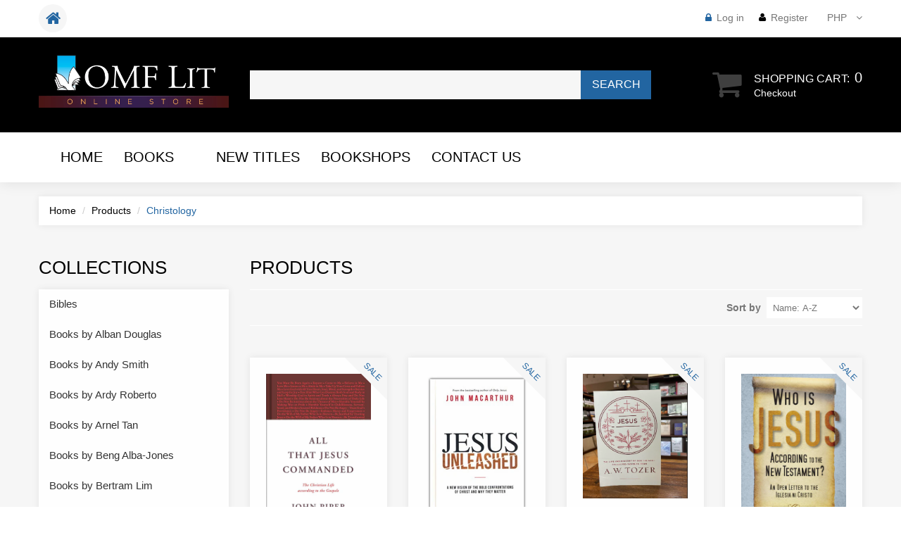

--- FILE ---
content_type: text/html; charset=utf-8
request_url: https://shop.omflit.com/collections/all/christology
body_size: 33162
content:
<!doctype html>
<!--[if lt IE 7]><html class="no-js lt-ie9 lt-ie8 lt-ie7" lang="en"> <![endif]-->
<!--[if IE 7]><html class="no-js lt-ie9 lt-ie8" lang="en"> <![endif]-->
<!--[if IE 8]><html class="no-js lt-ie9" lang="en"> <![endif]-->
<!--[if IE 9 ]><html class="ie9 no-js"> <![endif]-->
<!--[if (gt IE 9)|!(IE)]><!--> <html class="no-js"> <!--<![endif]-->  
<head>
<meta name="smart-seo-integrated" content="true" /><title>Products</title>
<meta name="description" content="" />
<meta name="smartseo-keyword" content="" />
<meta name="smartseo-timestamp" content="0" />



<meta charset="utf-8">
    <meta http-equiv="X-UA-Compatible" content="IE=edge,chrome=1">
    
    <meta name="viewport" content="width=device-width, initial-scale=1, maximum-scale=1" />

    

    <link rel="canonical" href="https://passagesbooks.com" />
  	<link href="//shop.omflit.com/cdn/shop/t/12/assets/favicon.ico?v=9001298135336510041622474100" rel="shortcut icon" type="image/x-icon" />
    <script>window.performance && window.performance.mark && window.performance.mark('shopify.content_for_header.start');</script><meta name="google-site-verification" content="Y8lokZE9MI_nQdOp_aobkk-vL5sGGPQoOkb9UghDfag">
<meta name="google-site-verification" content="Wn1VsJWAo8CHaPWVKtPJtOuwc_6zW1petJM2k7MtGn8">
<meta name="facebook-domain-verification" content="dm3inc8m1tjh2jlug9mi91xf6vjo7h">
<meta id="shopify-digital-wallet" name="shopify-digital-wallet" content="/13847481/digital_wallets/dialog">
<meta name="shopify-checkout-api-token" content="ee7e8093abab28556f780e55ef7ff3cb">
<meta id="in-context-paypal-metadata" data-shop-id="13847481" data-venmo-supported="false" data-environment="production" data-locale="en_US" data-paypal-v4="true" data-currency="PHP">
<link rel="alternate" type="application/atom+xml" title="Feed" href="/collections/all/christology.atom" />
<script async="async" src="/checkouts/internal/preloads.js?locale=en-PH"></script>
<script id="shopify-features" type="application/json">{"accessToken":"ee7e8093abab28556f780e55ef7ff3cb","betas":["rich-media-storefront-analytics"],"domain":"shop.omflit.com","predictiveSearch":true,"shopId":13847481,"locale":"en"}</script>
<script>var Shopify = Shopify || {};
Shopify.shop = "omflit.myshopify.com";
Shopify.locale = "en";
Shopify.currency = {"active":"PHP","rate":"1.0"};
Shopify.country = "PH";
Shopify.theme = {"name":"Copy of PassagesBooks Theme133","id":100650025094,"schema_name":null,"schema_version":null,"theme_store_id":null,"role":"main"};
Shopify.theme.handle = "null";
Shopify.theme.style = {"id":null,"handle":null};
Shopify.cdnHost = "shop.omflit.com/cdn";
Shopify.routes = Shopify.routes || {};
Shopify.routes.root = "/";</script>
<script type="module">!function(o){(o.Shopify=o.Shopify||{}).modules=!0}(window);</script>
<script>!function(o){function n(){var o=[];function n(){o.push(Array.prototype.slice.apply(arguments))}return n.q=o,n}var t=o.Shopify=o.Shopify||{};t.loadFeatures=n(),t.autoloadFeatures=n()}(window);</script>
<script id="shop-js-analytics" type="application/json">{"pageType":"collection"}</script>
<script defer="defer" async type="module" src="//shop.omflit.com/cdn/shopifycloud/shop-js/modules/v2/client.init-shop-cart-sync_C5BV16lS.en.esm.js"></script>
<script defer="defer" async type="module" src="//shop.omflit.com/cdn/shopifycloud/shop-js/modules/v2/chunk.common_CygWptCX.esm.js"></script>
<script type="module">
  await import("//shop.omflit.com/cdn/shopifycloud/shop-js/modules/v2/client.init-shop-cart-sync_C5BV16lS.en.esm.js");
await import("//shop.omflit.com/cdn/shopifycloud/shop-js/modules/v2/chunk.common_CygWptCX.esm.js");

  window.Shopify.SignInWithShop?.initShopCartSync?.({"fedCMEnabled":true,"windoidEnabled":true});

</script>
<script>(function() {
  var isLoaded = false;
  function asyncLoad() {
    if (isLoaded) return;
    isLoaded = true;
    var urls = ["https:\/\/chimpstatic.com\/mcjs-connected\/js\/users\/c3647ca3e09028ae5834520ec\/912ee8f267387af8fae91e547.js?shop=omflit.myshopify.com","\/\/www.powr.io\/powr.js?powr-token=omflit.myshopify.com\u0026external-type=shopify\u0026shop=omflit.myshopify.com","https:\/\/chimpstatic.com\/mcjs-connected\/js\/users\/c3647ca3e09028ae5834520ec\/ae86776b2b67c7f45d4abb5d1.js?shop=omflit.myshopify.com","https:\/\/api.omegatheme.com\/facebook-chat\/facebook-chat.js?v=1627605239\u0026shop=omflit.myshopify.com","https:\/\/snts-app.herokuapp.com\/get_script\/5901e5821d8311ebb8defe1764f23a60.js?shop=omflit.myshopify.com","https:\/\/load.csell.co\/assets\/js\/cross-sell.js?shop=omflit.myshopify.com","https:\/\/load.csell.co\/assets\/v2\/js\/core\/xsell.js?shop=omflit.myshopify.com","https:\/\/cdn-bundler.nice-team.net\/app\/js\/bundler.js?shop=omflit.myshopify.com","https:\/\/app-countdown-pro.carecart.io\/lib\/stockcountdown.js?shop=omflit.myshopify.com","https:\/\/tms.trackingmore.net\/static\/js\/checkout.js?shop=omflit.myshopify.com"];
    for (var i = 0; i < urls.length; i++) {
      var s = document.createElement('script');
      s.type = 'text/javascript';
      s.async = true;
      s.src = urls[i];
      var x = document.getElementsByTagName('script')[0];
      x.parentNode.insertBefore(s, x);
    }
  };
  if(window.attachEvent) {
    window.attachEvent('onload', asyncLoad);
  } else {
    window.addEventListener('load', asyncLoad, false);
  }
})();</script>
<script id="__st">var __st={"a":13847481,"offset":28800,"reqid":"b6528d99-73a0-45cb-8947-0a5e9db090fe-1768740230","pageurl":"shop.omflit.com\/collections\/all\/christology","u":"f15c40d3a88e","p":"collection"};</script>
<script>window.ShopifyPaypalV4VisibilityTracking = true;</script>
<script id="captcha-bootstrap">!function(){'use strict';const t='contact',e='account',n='new_comment',o=[[t,t],['blogs',n],['comments',n],[t,'customer']],c=[[e,'customer_login'],[e,'guest_login'],[e,'recover_customer_password'],[e,'create_customer']],r=t=>t.map((([t,e])=>`form[action*='/${t}']:not([data-nocaptcha='true']) input[name='form_type'][value='${e}']`)).join(','),a=t=>()=>t?[...document.querySelectorAll(t)].map((t=>t.form)):[];function s(){const t=[...o],e=r(t);return a(e)}const i='password',u='form_key',d=['recaptcha-v3-token','g-recaptcha-response','h-captcha-response',i],f=()=>{try{return window.sessionStorage}catch{return}},m='__shopify_v',_=t=>t.elements[u];function p(t,e,n=!1){try{const o=window.sessionStorage,c=JSON.parse(o.getItem(e)),{data:r}=function(t){const{data:e,action:n}=t;return t[m]||n?{data:e,action:n}:{data:t,action:n}}(c);for(const[e,n]of Object.entries(r))t.elements[e]&&(t.elements[e].value=n);n&&o.removeItem(e)}catch(o){console.error('form repopulation failed',{error:o})}}const l='form_type',E='cptcha';function T(t){t.dataset[E]=!0}const w=window,h=w.document,L='Shopify',v='ce_forms',y='captcha';let A=!1;((t,e)=>{const n=(g='f06e6c50-85a8-45c8-87d0-21a2b65856fe',I='https://cdn.shopify.com/shopifycloud/storefront-forms-hcaptcha/ce_storefront_forms_captcha_hcaptcha.v1.5.2.iife.js',D={infoText:'Protected by hCaptcha',privacyText:'Privacy',termsText:'Terms'},(t,e,n)=>{const o=w[L][v],c=o.bindForm;if(c)return c(t,g,e,D).then(n);var r;o.q.push([[t,g,e,D],n]),r=I,A||(h.body.append(Object.assign(h.createElement('script'),{id:'captcha-provider',async:!0,src:r})),A=!0)});var g,I,D;w[L]=w[L]||{},w[L][v]=w[L][v]||{},w[L][v].q=[],w[L][y]=w[L][y]||{},w[L][y].protect=function(t,e){n(t,void 0,e),T(t)},Object.freeze(w[L][y]),function(t,e,n,w,h,L){const[v,y,A,g]=function(t,e,n){const i=e?o:[],u=t?c:[],d=[...i,...u],f=r(d),m=r(i),_=r(d.filter((([t,e])=>n.includes(e))));return[a(f),a(m),a(_),s()]}(w,h,L),I=t=>{const e=t.target;return e instanceof HTMLFormElement?e:e&&e.form},D=t=>v().includes(t);t.addEventListener('submit',(t=>{const e=I(t);if(!e)return;const n=D(e)&&!e.dataset.hcaptchaBound&&!e.dataset.recaptchaBound,o=_(e),c=g().includes(e)&&(!o||!o.value);(n||c)&&t.preventDefault(),c&&!n&&(function(t){try{if(!f())return;!function(t){const e=f();if(!e)return;const n=_(t);if(!n)return;const o=n.value;o&&e.removeItem(o)}(t);const e=Array.from(Array(32),(()=>Math.random().toString(36)[2])).join('');!function(t,e){_(t)||t.append(Object.assign(document.createElement('input'),{type:'hidden',name:u})),t.elements[u].value=e}(t,e),function(t,e){const n=f();if(!n)return;const o=[...t.querySelectorAll(`input[type='${i}']`)].map((({name:t})=>t)),c=[...d,...o],r={};for(const[a,s]of new FormData(t).entries())c.includes(a)||(r[a]=s);n.setItem(e,JSON.stringify({[m]:1,action:t.action,data:r}))}(t,e)}catch(e){console.error('failed to persist form',e)}}(e),e.submit())}));const S=(t,e)=>{t&&!t.dataset[E]&&(n(t,e.some((e=>e===t))),T(t))};for(const o of['focusin','change'])t.addEventListener(o,(t=>{const e=I(t);D(e)&&S(e,y())}));const B=e.get('form_key'),M=e.get(l),P=B&&M;t.addEventListener('DOMContentLoaded',(()=>{const t=y();if(P)for(const e of t)e.elements[l].value===M&&p(e,B);[...new Set([...A(),...v().filter((t=>'true'===t.dataset.shopifyCaptcha))])].forEach((e=>S(e,t)))}))}(h,new URLSearchParams(w.location.search),n,t,e,['guest_login'])})(!0,!0)}();</script>
<script integrity="sha256-4kQ18oKyAcykRKYeNunJcIwy7WH5gtpwJnB7kiuLZ1E=" data-source-attribution="shopify.loadfeatures" defer="defer" src="//shop.omflit.com/cdn/shopifycloud/storefront/assets/storefront/load_feature-a0a9edcb.js" crossorigin="anonymous"></script>
<script data-source-attribution="shopify.dynamic_checkout.dynamic.init">var Shopify=Shopify||{};Shopify.PaymentButton=Shopify.PaymentButton||{isStorefrontPortableWallets:!0,init:function(){window.Shopify.PaymentButton.init=function(){};var t=document.createElement("script");t.src="https://shop.omflit.com/cdn/shopifycloud/portable-wallets/latest/portable-wallets.en.js",t.type="module",document.head.appendChild(t)}};
</script>
<script data-source-attribution="shopify.dynamic_checkout.buyer_consent">
  function portableWalletsHideBuyerConsent(e){var t=document.getElementById("shopify-buyer-consent"),n=document.getElementById("shopify-subscription-policy-button");t&&n&&(t.classList.add("hidden"),t.setAttribute("aria-hidden","true"),n.removeEventListener("click",e))}function portableWalletsShowBuyerConsent(e){var t=document.getElementById("shopify-buyer-consent"),n=document.getElementById("shopify-subscription-policy-button");t&&n&&(t.classList.remove("hidden"),t.removeAttribute("aria-hidden"),n.addEventListener("click",e))}window.Shopify?.PaymentButton&&(window.Shopify.PaymentButton.hideBuyerConsent=portableWalletsHideBuyerConsent,window.Shopify.PaymentButton.showBuyerConsent=portableWalletsShowBuyerConsent);
</script>
<script data-source-attribution="shopify.dynamic_checkout.cart.bootstrap">document.addEventListener("DOMContentLoaded",(function(){function t(){return document.querySelector("shopify-accelerated-checkout-cart, shopify-accelerated-checkout")}if(t())Shopify.PaymentButton.init();else{new MutationObserver((function(e,n){t()&&(Shopify.PaymentButton.init(),n.disconnect())})).observe(document.body,{childList:!0,subtree:!0})}}));
</script>
<link id="shopify-accelerated-checkout-styles" rel="stylesheet" media="screen" href="https://shop.omflit.com/cdn/shopifycloud/portable-wallets/latest/accelerated-checkout-backwards-compat.css" crossorigin="anonymous">
<style id="shopify-accelerated-checkout-cart">
        #shopify-buyer-consent {
  margin-top: 1em;
  display: inline-block;
  width: 100%;
}

#shopify-buyer-consent.hidden {
  display: none;
}

#shopify-subscription-policy-button {
  background: none;
  border: none;
  padding: 0;
  text-decoration: underline;
  font-size: inherit;
  cursor: pointer;
}

#shopify-subscription-policy-button::before {
  box-shadow: none;
}

      </style>

<script>window.performance && window.performance.mark && window.performance.mark('shopify.content_for_header.end');</script>

	<link href="//fonts.googleapis.com/css?family=Lato:300,400,700" rel="stylesheet" type="text/css">
    <link href="//fonts.googleapis.com/css?family=Lora:400,700" rel="stylesheet" type="text/css">

    <!--[if lt IE 9]>
    <script src="//html5shiv.googlecode.com/svn/trunk/html5.js" type="text/javascript"></script>
    <link href="//shop.omflit.com/cdn/shop/t/12/assets/ie8.css?v=24250736565663239891612329348" rel="stylesheet" type="text/css" media="all" />
    <![endif]-->

    <!--[if IE 9]>
    <link href="//shop.omflit.com/cdn/shop/t/12/assets/ie9.css?v=44076592830498663681612329348" rel="stylesheet" type="text/css" media="all" />
    <![endif]-->

    

    <link href="//shop.omflit.com/cdn/shop/t/12/assets/bootstrap.css?v=93443309357166290721612329295" rel="stylesheet" type="text/css" media="all" /> 
    <link href="//shop.omflit.com/cdn/shop/t/12/assets/assets.css?v=94060194806812145651696090144" rel="stylesheet" type="text/css" media="all" /> 
    <link href="//shop.omflit.com/cdn/shop/t/12/assets/style.css?v=7168104100911260921696090144" rel="stylesheet" type="text/css" media="all" />
    <link href="//shop.omflit.com/cdn/shop/t/12/assets/responsive.css?v=63093854940357794421612329348" rel="stylesheet" type="text/css" media="all" />
    <link href="//shop.omflit.com/cdn/shop/t/12/assets/font-awesome.css?v=68344197941113029331696090144" rel="stylesheet" type="text/css" media="all" />
    <script src="//ajax.googleapis.com/ajax/libs/jquery/1.8.3/jquery.min.js" type="text/javascript"></script>
    <script src="//shop.omflit.com/cdn/shop/t/12/assets/jquery-migrate-1.2.1.min.js?v=122074188791053731101612329322" type="text/javascript"></script>
    <script src="//shop.omflit.com/cdn/shop/t/12/assets/api.jquery.js?v=117108174632146741091612329293" type="text/javascript"></script>

	<script type="text/javascript">
function preloadImages() {
    for(var i = 0; i<arguments.length; i++)
    $("<img />").attr("src", arguments[i]);
}

preloadImages("//shop.omflit.com/cdn/shop/t/12/assets/bx_loader.gif?v=48914817761367347031612329297");

(function($) {
    $(document).ready(function(){
        $('.page_preloader').delay(600).fadeOut('fast');
    });
})(jQuery);
</script>

    <script src="//shop.omflit.com/cdn/shopifycloud/storefront/assets/themes_support/option_selection-b017cd28.js" type="text/javascript"></script>
	<script src="//shop.omflit.com/cdn/shop/t/12/assets/device.min.js?v=20033820701748145551612329303" type="text/javascript"></script>
    
    <script src="//shop.omflit.com/cdn/shop/t/12/assets/jquery.easing.1.3.js?v=172541285191835633401612329324" type="text/javascript"></script>
    <script src="//shop.omflit.com/cdn/shop/t/12/assets/ajaxify-shop.js?v=20789150786175128781612329292" type="text/javascript"></script>
    <script src="//shop.omflit.com/cdn/shop/t/12/assets/hoverIntent.js?v=84919160550285729141612329319" type="text/javascript"></script>
    <script src="//shop.omflit.com/cdn/shop/t/12/assets/superfish.js?v=19899534622193427161612329338" type="text/javascript"></script>
    <script src="//shop.omflit.com/cdn/shop/t/12/assets/sftouchscreen.js?v=112366920105338648641612329333" type="text/javascript"></script>
  	<script src="//shop.omflit.com/cdn/shop/t/12/assets/tm-stick-up.js?v=156600221842605270291612329339" type="text/javascript"></script>
  	<script src="//shop.omflit.com/cdn/shop/t/12/assets/jquery.formstyler.min.js?v=119969406896580649871612329326" type="text/javascript"></script>
	<script src="//shop.omflit.com/cdn/shop/t/12/assets/wow.min.js?v=161587554273057985651612329339" type="text/javascript"></script>
  	
  
  

  
    <meta property="og:image" content="//shop.omflit.com/cdn/shop/t/12/assets/logo.png?v=146788442516068424301612329330" />
  


<link href="https://monorail-edge.shopifysvc.com" rel="dns-prefetch">
<script>(function(){if ("sendBeacon" in navigator && "performance" in window) {try {var session_token_from_headers = performance.getEntriesByType('navigation')[0].serverTiming.find(x => x.name == '_s').description;} catch {var session_token_from_headers = undefined;}var session_cookie_matches = document.cookie.match(/_shopify_s=([^;]*)/);var session_token_from_cookie = session_cookie_matches && session_cookie_matches.length === 2 ? session_cookie_matches[1] : "";var session_token = session_token_from_headers || session_token_from_cookie || "";function handle_abandonment_event(e) {var entries = performance.getEntries().filter(function(entry) {return /monorail-edge.shopifysvc.com/.test(entry.name);});if (!window.abandonment_tracked && entries.length === 0) {window.abandonment_tracked = true;var currentMs = Date.now();var navigation_start = performance.timing.navigationStart;var payload = {shop_id: 13847481,url: window.location.href,navigation_start,duration: currentMs - navigation_start,session_token,page_type: "collection"};window.navigator.sendBeacon("https://monorail-edge.shopifysvc.com/v1/produce", JSON.stringify({schema_id: "online_store_buyer_site_abandonment/1.1",payload: payload,metadata: {event_created_at_ms: currentMs,event_sent_at_ms: currentMs}}));}}window.addEventListener('pagehide', handle_abandonment_event);}}());</script>
<script id="web-pixels-manager-setup">(function e(e,d,r,n,o){if(void 0===o&&(o={}),!Boolean(null===(a=null===(i=window.Shopify)||void 0===i?void 0:i.analytics)||void 0===a?void 0:a.replayQueue)){var i,a;window.Shopify=window.Shopify||{};var t=window.Shopify;t.analytics=t.analytics||{};var s=t.analytics;s.replayQueue=[],s.publish=function(e,d,r){return s.replayQueue.push([e,d,r]),!0};try{self.performance.mark("wpm:start")}catch(e){}var l=function(){var e={modern:/Edge?\/(1{2}[4-9]|1[2-9]\d|[2-9]\d{2}|\d{4,})\.\d+(\.\d+|)|Firefox\/(1{2}[4-9]|1[2-9]\d|[2-9]\d{2}|\d{4,})\.\d+(\.\d+|)|Chrom(ium|e)\/(9{2}|\d{3,})\.\d+(\.\d+|)|(Maci|X1{2}).+ Version\/(15\.\d+|(1[6-9]|[2-9]\d|\d{3,})\.\d+)([,.]\d+|)( \(\w+\)|)( Mobile\/\w+|) Safari\/|Chrome.+OPR\/(9{2}|\d{3,})\.\d+\.\d+|(CPU[ +]OS|iPhone[ +]OS|CPU[ +]iPhone|CPU IPhone OS|CPU iPad OS)[ +]+(15[._]\d+|(1[6-9]|[2-9]\d|\d{3,})[._]\d+)([._]\d+|)|Android:?[ /-](13[3-9]|1[4-9]\d|[2-9]\d{2}|\d{4,})(\.\d+|)(\.\d+|)|Android.+Firefox\/(13[5-9]|1[4-9]\d|[2-9]\d{2}|\d{4,})\.\d+(\.\d+|)|Android.+Chrom(ium|e)\/(13[3-9]|1[4-9]\d|[2-9]\d{2}|\d{4,})\.\d+(\.\d+|)|SamsungBrowser\/([2-9]\d|\d{3,})\.\d+/,legacy:/Edge?\/(1[6-9]|[2-9]\d|\d{3,})\.\d+(\.\d+|)|Firefox\/(5[4-9]|[6-9]\d|\d{3,})\.\d+(\.\d+|)|Chrom(ium|e)\/(5[1-9]|[6-9]\d|\d{3,})\.\d+(\.\d+|)([\d.]+$|.*Safari\/(?![\d.]+ Edge\/[\d.]+$))|(Maci|X1{2}).+ Version\/(10\.\d+|(1[1-9]|[2-9]\d|\d{3,})\.\d+)([,.]\d+|)( \(\w+\)|)( Mobile\/\w+|) Safari\/|Chrome.+OPR\/(3[89]|[4-9]\d|\d{3,})\.\d+\.\d+|(CPU[ +]OS|iPhone[ +]OS|CPU[ +]iPhone|CPU IPhone OS|CPU iPad OS)[ +]+(10[._]\d+|(1[1-9]|[2-9]\d|\d{3,})[._]\d+)([._]\d+|)|Android:?[ /-](13[3-9]|1[4-9]\d|[2-9]\d{2}|\d{4,})(\.\d+|)(\.\d+|)|Mobile Safari.+OPR\/([89]\d|\d{3,})\.\d+\.\d+|Android.+Firefox\/(13[5-9]|1[4-9]\d|[2-9]\d{2}|\d{4,})\.\d+(\.\d+|)|Android.+Chrom(ium|e)\/(13[3-9]|1[4-9]\d|[2-9]\d{2}|\d{4,})\.\d+(\.\d+|)|Android.+(UC? ?Browser|UCWEB|U3)[ /]?(15\.([5-9]|\d{2,})|(1[6-9]|[2-9]\d|\d{3,})\.\d+)\.\d+|SamsungBrowser\/(5\.\d+|([6-9]|\d{2,})\.\d+)|Android.+MQ{2}Browser\/(14(\.(9|\d{2,})|)|(1[5-9]|[2-9]\d|\d{3,})(\.\d+|))(\.\d+|)|K[Aa][Ii]OS\/(3\.\d+|([4-9]|\d{2,})\.\d+)(\.\d+|)/},d=e.modern,r=e.legacy,n=navigator.userAgent;return n.match(d)?"modern":n.match(r)?"legacy":"unknown"}(),u="modern"===l?"modern":"legacy",c=(null!=n?n:{modern:"",legacy:""})[u],f=function(e){return[e.baseUrl,"/wpm","/b",e.hashVersion,"modern"===e.buildTarget?"m":"l",".js"].join("")}({baseUrl:d,hashVersion:r,buildTarget:u}),m=function(e){var d=e.version,r=e.bundleTarget,n=e.surface,o=e.pageUrl,i=e.monorailEndpoint;return{emit:function(e){var a=e.status,t=e.errorMsg,s=(new Date).getTime(),l=JSON.stringify({metadata:{event_sent_at_ms:s},events:[{schema_id:"web_pixels_manager_load/3.1",payload:{version:d,bundle_target:r,page_url:o,status:a,surface:n,error_msg:t},metadata:{event_created_at_ms:s}}]});if(!i)return console&&console.warn&&console.warn("[Web Pixels Manager] No Monorail endpoint provided, skipping logging."),!1;try{return self.navigator.sendBeacon.bind(self.navigator)(i,l)}catch(e){}var u=new XMLHttpRequest;try{return u.open("POST",i,!0),u.setRequestHeader("Content-Type","text/plain"),u.send(l),!0}catch(e){return console&&console.warn&&console.warn("[Web Pixels Manager] Got an unhandled error while logging to Monorail."),!1}}}}({version:r,bundleTarget:l,surface:e.surface,pageUrl:self.location.href,monorailEndpoint:e.monorailEndpoint});try{o.browserTarget=l,function(e){var d=e.src,r=e.async,n=void 0===r||r,o=e.onload,i=e.onerror,a=e.sri,t=e.scriptDataAttributes,s=void 0===t?{}:t,l=document.createElement("script"),u=document.querySelector("head"),c=document.querySelector("body");if(l.async=n,l.src=d,a&&(l.integrity=a,l.crossOrigin="anonymous"),s)for(var f in s)if(Object.prototype.hasOwnProperty.call(s,f))try{l.dataset[f]=s[f]}catch(e){}if(o&&l.addEventListener("load",o),i&&l.addEventListener("error",i),u)u.appendChild(l);else{if(!c)throw new Error("Did not find a head or body element to append the script");c.appendChild(l)}}({src:f,async:!0,onload:function(){if(!function(){var e,d;return Boolean(null===(d=null===(e=window.Shopify)||void 0===e?void 0:e.analytics)||void 0===d?void 0:d.initialized)}()){var d=window.webPixelsManager.init(e)||void 0;if(d){var r=window.Shopify.analytics;r.replayQueue.forEach((function(e){var r=e[0],n=e[1],o=e[2];d.publishCustomEvent(r,n,o)})),r.replayQueue=[],r.publish=d.publishCustomEvent,r.visitor=d.visitor,r.initialized=!0}}},onerror:function(){return m.emit({status:"failed",errorMsg:"".concat(f," has failed to load")})},sri:function(e){var d=/^sha384-[A-Za-z0-9+/=]+$/;return"string"==typeof e&&d.test(e)}(c)?c:"",scriptDataAttributes:o}),m.emit({status:"loading"})}catch(e){m.emit({status:"failed",errorMsg:(null==e?void 0:e.message)||"Unknown error"})}}})({shopId: 13847481,storefrontBaseUrl: "https://shop.omflit.com",extensionsBaseUrl: "https://extensions.shopifycdn.com/cdn/shopifycloud/web-pixels-manager",monorailEndpoint: "https://monorail-edge.shopifysvc.com/unstable/produce_batch",surface: "storefront-renderer",enabledBetaFlags: ["2dca8a86"],webPixelsConfigList: [{"id":"394887302","configuration":"{\"config\":\"{\\\"pixel_id\\\":\\\"GT-5MX4K5W\\\",\\\"target_country\\\":\\\"PH\\\",\\\"gtag_events\\\":[{\\\"type\\\":\\\"purchase\\\",\\\"action_label\\\":\\\"MC-PNBJR4CP0T\\\"},{\\\"type\\\":\\\"page_view\\\",\\\"action_label\\\":\\\"MC-PNBJR4CP0T\\\"},{\\\"type\\\":\\\"view_item\\\",\\\"action_label\\\":\\\"MC-PNBJR4CP0T\\\"}],\\\"enable_monitoring_mode\\\":false}\"}","eventPayloadVersion":"v1","runtimeContext":"OPEN","scriptVersion":"b2a88bafab3e21179ed38636efcd8a93","type":"APP","apiClientId":1780363,"privacyPurposes":[],"dataSharingAdjustments":{"protectedCustomerApprovalScopes":["read_customer_address","read_customer_email","read_customer_name","read_customer_personal_data","read_customer_phone"]}},{"id":"86540422","configuration":"{\"pixel_id\":\"1193819174062297\",\"pixel_type\":\"facebook_pixel\"}","eventPayloadVersion":"v1","runtimeContext":"OPEN","scriptVersion":"ca16bc87fe92b6042fbaa3acc2fbdaa6","type":"APP","apiClientId":2329312,"privacyPurposes":["ANALYTICS","MARKETING","SALE_OF_DATA"],"dataSharingAdjustments":{"protectedCustomerApprovalScopes":["read_customer_address","read_customer_email","read_customer_name","read_customer_personal_data","read_customer_phone"]}},{"id":"89817222","eventPayloadVersion":"v1","runtimeContext":"LAX","scriptVersion":"1","type":"CUSTOM","privacyPurposes":["ANALYTICS"],"name":"Google Analytics tag (migrated)"},{"id":"shopify-app-pixel","configuration":"{}","eventPayloadVersion":"v1","runtimeContext":"STRICT","scriptVersion":"0450","apiClientId":"shopify-pixel","type":"APP","privacyPurposes":["ANALYTICS","MARKETING"]},{"id":"shopify-custom-pixel","eventPayloadVersion":"v1","runtimeContext":"LAX","scriptVersion":"0450","apiClientId":"shopify-pixel","type":"CUSTOM","privacyPurposes":["ANALYTICS","MARKETING"]}],isMerchantRequest: false,initData: {"shop":{"name":"OMF Lit Online Store","paymentSettings":{"currencyCode":"PHP"},"myshopifyDomain":"omflit.myshopify.com","countryCode":"PH","storefrontUrl":"https:\/\/shop.omflit.com"},"customer":null,"cart":null,"checkout":null,"productVariants":[],"purchasingCompany":null},},"https://shop.omflit.com/cdn","fcfee988w5aeb613cpc8e4bc33m6693e112",{"modern":"","legacy":""},{"shopId":"13847481","storefrontBaseUrl":"https:\/\/shop.omflit.com","extensionBaseUrl":"https:\/\/extensions.shopifycdn.com\/cdn\/shopifycloud\/web-pixels-manager","surface":"storefront-renderer","enabledBetaFlags":"[\"2dca8a86\"]","isMerchantRequest":"false","hashVersion":"fcfee988w5aeb613cpc8e4bc33m6693e112","publish":"custom","events":"[[\"page_viewed\",{}],[\"collection_viewed\",{\"collection\":{\"id\":\"\",\"title\":\"Products\",\"productVariants\":[{\"price\":{\"amount\":1912.5,\"currencyCode\":\"PHP\"},\"product\":{\"title\":\"All That Jesus Commanded: The Christian Life according to the Gospels\",\"vendor\":\"John Piper\",\"id\":\"7335399063686\",\"untranslatedTitle\":\"All That Jesus Commanded: The Christian Life according to the Gospels\",\"url\":\"\/products\/all-that-jesus-commanded-the-christian-life-according-to-the-gospels\",\"type\":\"9781433585050\"},\"id\":\"41576437842054\",\"image\":{\"src\":\"\/\/shop.omflit.com\/cdn\/shop\/files\/AllThatJesusCommanded-TheChristianLifeaccordingtotheGospels.jpg?v=1738901832\"},\"sku\":\"9781433585050\",\"title\":\"Default Title\",\"untranslatedTitle\":\"Default Title\"},{\"price\":{\"amount\":722.5,\"currencyCode\":\"PHP\"},\"product\":{\"title\":\"Jesus Unleashed: A New Vision of the Bold Confrontations of Christ and Why They Matter\",\"vendor\":\"Thomas Nelson\",\"id\":\"6858098016390\",\"untranslatedTitle\":\"Jesus Unleashed: A New Vision of the Bold Confrontations of Christ and Why They Matter\",\"url\":\"\/products\/jesus-unleashed-a-new-vision-of-the-bold-confrontations-of-christ-and-why-they-matter\",\"type\":\"9780785242970\"},\"id\":\"40127715213446\",\"image\":{\"src\":\"\/\/shop.omflit.com\/cdn\/shop\/products\/9780785242970.jpg?v=1679566291\"},\"sku\":\"9780785242970\",\"title\":\"Default Title\",\"untranslatedTitle\":\"Default Title\"},{\"price\":{\"amount\":743.75,\"currencyCode\":\"PHP\"},\"product\":{\"title\":\"Jesus: The Life and Ministry of God the Son\",\"vendor\":\"A.W. Tozer\",\"id\":\"716996804659\",\"untranslatedTitle\":\"Jesus: The Life and Ministry of God the Son\",\"url\":\"\/products\/jesus-the-life-and-ministry-of-god-the-son\",\"type\":\"9780802415202\"},\"id\":\"8529462755379\",\"image\":{\"src\":\"\/\/shop.omflit.com\/cdn\/shop\/files\/11.png?v=1742535698\"},\"sku\":\"9780802415202\",\"title\":\"Default Title\",\"untranslatedTitle\":\"Default Title\"},{\"price\":{\"amount\":42.5,\"currencyCode\":\"PHP\"},\"product\":{\"title\":\"Who is Jesus According to the New Testament?\",\"vendor\":\"Dr. Isabelo F. Magalit\",\"id\":\"8794691078\",\"untranslatedTitle\":\"Who is Jesus According to the New Testament?\",\"url\":\"\/products\/who-is-jesus-according-to-the-new-testament\",\"type\":\"9789710092925\"},\"id\":\"31517081670\",\"image\":{\"src\":\"\/\/shop.omflit.com\/cdn\/shop\/products\/Who_is_JESUS.jpg?v=1476947825\"},\"sku\":\"9789710092925\",\"title\":\"Default Title\",\"untranslatedTitle\":\"Default Title\"}]}}]]"});</script><script>
  window.ShopifyAnalytics = window.ShopifyAnalytics || {};
  window.ShopifyAnalytics.meta = window.ShopifyAnalytics.meta || {};
  window.ShopifyAnalytics.meta.currency = 'PHP';
  var meta = {"products":[{"id":7335399063686,"gid":"gid:\/\/shopify\/Product\/7335399063686","vendor":"John Piper","type":"9781433585050","handle":"all-that-jesus-commanded-the-christian-life-according-to-the-gospels","variants":[{"id":41576437842054,"price":191250,"name":"All That Jesus Commanded: The Christian Life according to the Gospels","public_title":null,"sku":"9781433585050"}],"remote":false},{"id":6858098016390,"gid":"gid:\/\/shopify\/Product\/6858098016390","vendor":"Thomas Nelson","type":"9780785242970","handle":"jesus-unleashed-a-new-vision-of-the-bold-confrontations-of-christ-and-why-they-matter","variants":[{"id":40127715213446,"price":72250,"name":"Jesus Unleashed: A New Vision of the Bold Confrontations of Christ and Why They Matter","public_title":null,"sku":"9780785242970"}],"remote":false},{"id":716996804659,"gid":"gid:\/\/shopify\/Product\/716996804659","vendor":"A.W. Tozer","type":"9780802415202","handle":"jesus-the-life-and-ministry-of-god-the-son","variants":[{"id":8529462755379,"price":74375,"name":"Jesus: The Life and Ministry of God the Son","public_title":null,"sku":"9780802415202"}],"remote":false},{"id":8794691078,"gid":"gid:\/\/shopify\/Product\/8794691078","vendor":"Dr. Isabelo F. Magalit","type":"9789710092925","handle":"who-is-jesus-according-to-the-new-testament","variants":[{"id":31517081670,"price":4250,"name":"Who is Jesus According to the New Testament?","public_title":null,"sku":"9789710092925"}],"remote":false}],"page":{"pageType":"collection","requestId":"b6528d99-73a0-45cb-8947-0a5e9db090fe-1768740230"}};
  for (var attr in meta) {
    window.ShopifyAnalytics.meta[attr] = meta[attr];
  }
</script>
<script class="analytics">
  (function () {
    var customDocumentWrite = function(content) {
      var jquery = null;

      if (window.jQuery) {
        jquery = window.jQuery;
      } else if (window.Checkout && window.Checkout.$) {
        jquery = window.Checkout.$;
      }

      if (jquery) {
        jquery('body').append(content);
      }
    };

    var hasLoggedConversion = function(token) {
      if (token) {
        return document.cookie.indexOf('loggedConversion=' + token) !== -1;
      }
      return false;
    }

    var setCookieIfConversion = function(token) {
      if (token) {
        var twoMonthsFromNow = new Date(Date.now());
        twoMonthsFromNow.setMonth(twoMonthsFromNow.getMonth() + 2);

        document.cookie = 'loggedConversion=' + token + '; expires=' + twoMonthsFromNow;
      }
    }

    var trekkie = window.ShopifyAnalytics.lib = window.trekkie = window.trekkie || [];
    if (trekkie.integrations) {
      return;
    }
    trekkie.methods = [
      'identify',
      'page',
      'ready',
      'track',
      'trackForm',
      'trackLink'
    ];
    trekkie.factory = function(method) {
      return function() {
        var args = Array.prototype.slice.call(arguments);
        args.unshift(method);
        trekkie.push(args);
        return trekkie;
      };
    };
    for (var i = 0; i < trekkie.methods.length; i++) {
      var key = trekkie.methods[i];
      trekkie[key] = trekkie.factory(key);
    }
    trekkie.load = function(config) {
      trekkie.config = config || {};
      trekkie.config.initialDocumentCookie = document.cookie;
      var first = document.getElementsByTagName('script')[0];
      var script = document.createElement('script');
      script.type = 'text/javascript';
      script.onerror = function(e) {
        var scriptFallback = document.createElement('script');
        scriptFallback.type = 'text/javascript';
        scriptFallback.onerror = function(error) {
                var Monorail = {
      produce: function produce(monorailDomain, schemaId, payload) {
        var currentMs = new Date().getTime();
        var event = {
          schema_id: schemaId,
          payload: payload,
          metadata: {
            event_created_at_ms: currentMs,
            event_sent_at_ms: currentMs
          }
        };
        return Monorail.sendRequest("https://" + monorailDomain + "/v1/produce", JSON.stringify(event));
      },
      sendRequest: function sendRequest(endpointUrl, payload) {
        // Try the sendBeacon API
        if (window && window.navigator && typeof window.navigator.sendBeacon === 'function' && typeof window.Blob === 'function' && !Monorail.isIos12()) {
          var blobData = new window.Blob([payload], {
            type: 'text/plain'
          });

          if (window.navigator.sendBeacon(endpointUrl, blobData)) {
            return true;
          } // sendBeacon was not successful

        } // XHR beacon

        var xhr = new XMLHttpRequest();

        try {
          xhr.open('POST', endpointUrl);
          xhr.setRequestHeader('Content-Type', 'text/plain');
          xhr.send(payload);
        } catch (e) {
          console.log(e);
        }

        return false;
      },
      isIos12: function isIos12() {
        return window.navigator.userAgent.lastIndexOf('iPhone; CPU iPhone OS 12_') !== -1 || window.navigator.userAgent.lastIndexOf('iPad; CPU OS 12_') !== -1;
      }
    };
    Monorail.produce('monorail-edge.shopifysvc.com',
      'trekkie_storefront_load_errors/1.1',
      {shop_id: 13847481,
      theme_id: 100650025094,
      app_name: "storefront",
      context_url: window.location.href,
      source_url: "//shop.omflit.com/cdn/s/trekkie.storefront.cd680fe47e6c39ca5d5df5f0a32d569bc48c0f27.min.js"});

        };
        scriptFallback.async = true;
        scriptFallback.src = '//shop.omflit.com/cdn/s/trekkie.storefront.cd680fe47e6c39ca5d5df5f0a32d569bc48c0f27.min.js';
        first.parentNode.insertBefore(scriptFallback, first);
      };
      script.async = true;
      script.src = '//shop.omflit.com/cdn/s/trekkie.storefront.cd680fe47e6c39ca5d5df5f0a32d569bc48c0f27.min.js';
      first.parentNode.insertBefore(script, first);
    };
    trekkie.load(
      {"Trekkie":{"appName":"storefront","development":false,"defaultAttributes":{"shopId":13847481,"isMerchantRequest":null,"themeId":100650025094,"themeCityHash":"10748737465307632903","contentLanguage":"en","currency":"PHP","eventMetadataId":"818715ec-c1e1-4d77-8da0-5ce6f021664c"},"isServerSideCookieWritingEnabled":true,"monorailRegion":"shop_domain","enabledBetaFlags":["65f19447"]},"Session Attribution":{},"S2S":{"facebookCapiEnabled":true,"source":"trekkie-storefront-renderer","apiClientId":580111}}
    );

    var loaded = false;
    trekkie.ready(function() {
      if (loaded) return;
      loaded = true;

      window.ShopifyAnalytics.lib = window.trekkie;

      var originalDocumentWrite = document.write;
      document.write = customDocumentWrite;
      try { window.ShopifyAnalytics.merchantGoogleAnalytics.call(this); } catch(error) {};
      document.write = originalDocumentWrite;

      window.ShopifyAnalytics.lib.page(null,{"pageType":"collection","requestId":"b6528d99-73a0-45cb-8947-0a5e9db090fe-1768740230","shopifyEmitted":true});

      var match = window.location.pathname.match(/checkouts\/(.+)\/(thank_you|post_purchase)/)
      var token = match? match[1]: undefined;
      if (!hasLoggedConversion(token)) {
        setCookieIfConversion(token);
        window.ShopifyAnalytics.lib.track("Viewed Product Category",{"currency":"PHP","category":"Collection: all","collectionName":"all","nonInteraction":true},undefined,undefined,{"shopifyEmitted":true});
      }
    });


        var eventsListenerScript = document.createElement('script');
        eventsListenerScript.async = true;
        eventsListenerScript.src = "//shop.omflit.com/cdn/shopifycloud/storefront/assets/shop_events_listener-3da45d37.js";
        document.getElementsByTagName('head')[0].appendChild(eventsListenerScript);

})();</script>
  <script>
  if (!window.ga || (window.ga && typeof window.ga !== 'function')) {
    window.ga = function ga() {
      (window.ga.q = window.ga.q || []).push(arguments);
      if (window.Shopify && window.Shopify.analytics && typeof window.Shopify.analytics.publish === 'function') {
        window.Shopify.analytics.publish("ga_stub_called", {}, {sendTo: "google_osp_migration"});
      }
      console.error("Shopify's Google Analytics stub called with:", Array.from(arguments), "\nSee https://help.shopify.com/manual/promoting-marketing/pixels/pixel-migration#google for more information.");
    };
    if (window.Shopify && window.Shopify.analytics && typeof window.Shopify.analytics.publish === 'function') {
      window.Shopify.analytics.publish("ga_stub_initialized", {}, {sendTo: "google_osp_migration"});
    }
  }
</script>
<script
  defer
  src="https://shop.omflit.com/cdn/shopifycloud/perf-kit/shopify-perf-kit-3.0.4.min.js"
  data-application="storefront-renderer"
  data-shop-id="13847481"
  data-render-region="gcp-us-central1"
  data-page-type="collection"
  data-theme-instance-id="100650025094"
  data-theme-name=""
  data-theme-version=""
  data-monorail-region="shop_domain"
  data-resource-timing-sampling-rate="10"
  data-shs="true"
  data-shs-beacon="true"
  data-shs-export-with-fetch="true"
  data-shs-logs-sample-rate="1"
  data-shs-beacon-endpoint="https://shop.omflit.com/api/collect"
></script>
</head>
<body  id="products" class="template-collection">

            
              


            

<div class="page_preloader"></div>


<!--[if lt IE 7]>
<p class="chromeframe">You are using an <strong>outdated</strong> browser. Please <a href="http://browsehappy.com/">upgrade your browser</a> or <a href="http://www.google.com/chromeframe/?redirect=true">activate Google Chrome Frame</a> to improve your experience.</p>
<![endif]-->



<div id="wrapper">
<div id="wrapper2">

<!-- HEADER -->
<header id="header">
    <div class="header_row__1">
        <div class="container">
			<a href="/" class="header_link__home"><i class="fa fa-home"></i></a>

            <!-- CURRENCIES -->
            
            <div class="header_currency">
    <select id="currencies" name="currencies">
      
      
      <option value="PHP" selected="selected">PHP</option>
      
          
      
          
          <option value="USD">USD</option>
          
      
    </select>
</div>
            

            
            <!-- USER MENU -->
            <ul class="header_user">
                
                    <li class="icon_lock"><a href="/account/login" id="customer_login_link">Log in</a></li>                    
                    <li class="icon_user"><a href="/account/register" id="customer_register_link">Register</a></li>
                
            </ul>
            
        </div>
    </div>

    <div class="header_row__2">
        <div class="container">
        	<div class="row">
                <div class="col-sm-12 col-md-4 col-lg-3">
                    <!-- LOGO -->
                    <div id="logo">
                        <a href="/"><img src="//shop.omflit.com/cdn/shop/t/12/assets/logo.png?v=146788442516068424301612329330" alt="OMF Lit Online Store" /><span></span></a>
                    </div>
                </div>

                <div class="col-sm-6 col-md-4 col-lg-6">
                    <!-- HEADER SEARCH -->
                    <div class="header_search">
                        <form action="/search" method="get" class="search-form" role="search">
                        <input id="search-field" name="q" type="text"/>
                        <button id="search-submit" type="submit"><span>Search</span></button>
                        </form>
                    </div>
                </div>

                <div class="col-sm-6 col-md-4 col-lg-3">
                    <!-- HEADER CART -->
                    <div class="header_cart">
                        <a href="/cart"><i class="fa fa-shopping-cart"></i><div><b>Shopping cart:</b><span class="cart-total-items"><span class="count">0</span></span><span class="checkout">Checkout</span></div></a>
                    </div>
                </div>
	        </div>
        </div>
    </div>

    <!-- MEGAMENU -->
    <div id="megamenu">
<div class="container">
<ul class="sf-menu megamenu_desktop visible-md visible-lg">
	<li class="megamenu__1 ">
	    <a href="/">Home</a>
	</li>

	<li class="megamenu__2 ">
	    <a href="/collections/all">Books</a>
	    
	    <ul>
		<li>
			<div class="submenu">
                <div class="row">
                    <div class="column__1 col-sm-3">
                        <h3 style="text-align: center;"><a href="/collections/ministry-resources">Church & Ministry</a></h3>
                      	<a href="/collections/ministry-resources"><img src="//shop.omflit.com/cdn/shop/collections/Church_Blue_medium.png?v=1531297831" /></a>                
                  		<!-- ul>
                            
                            <li><a href="/collections/all/products/100-bible-lessons-commemorative-edition">100 Bible Lessons</a></li>
                            
                            <li><a href="/collections/all/products/a-country-starting-with-a">A country starting with A: ...</a></li>
                            
                            <li><a href="/collections/all/products/a-study-of-the-emergence-and-early-development-of-selected-protestant-chinese-churches-in-the-philippines">A Study of the Emergence an...</a></li>
                            
                            <li><a href="/collections/all/products/a-visual-theology-guide-to-the-bible">A Visual Theology Guide to ...</a></li>
                            
                            <li><a href="/collections/all/products/all-that-jesus-commanded-the-christian-life-according-to-the-gospels">All That Jesus Commanded: T...</a></li>
                            
                            <li><a href="/collections/all/products/ang-buhay-na-hindi-bitin">Ang Buhay Na Hindi Bitin (B...</a></li>
                            
                            <li><a href="/collections/all/products/ang-imnaryong-cristiano-with-notes">Ang Imnaryong Cristiano (wi...</a></li>
                            
                        </ul -->
                    </div>

                    <div class="column__2 col-sm-3">
                      	<h3 style="text-align: center;"><a href="/collections/relationships">Relationships</a></h3>
                      	<a href="/collections/relationships"><img src="//shop.omflit.com/cdn/shop/collections/Relationships_Blue_medium.png?v=1531297689" /></a>
                        <!-- h3><a href="/collections/relationships">Relationships</a></h3>
                        <ul>
                            
                            <li><a href="/collections/all/products/24-exes">24 Exes and One True Love: ...</a></li>
                            
                            <li><a href="/collections/all/products/5-love-languages">5 Love Languages</a></li>
                            
                            <li><a href="/collections/all/products/add-mo-ko-as-friend">Add Mo Ko As Friend</a></li>
                            
                            <li><a href="/collections/all/products/ang-diary-ng-legal-wife">Ang Diary ng Legal Wife</a></li>
                            
                            <li><a href="/collections/all/products/basag">BASAG - Bachelor in Nursing...</a></li>
                            
                            <li><a href="/collections/all/products/choosing-forgiveness-moving-from-hurt-to-hope">Choosing Forgiveness: Movin...</a></li>
                            
                            <li><a href="/collections/all/products/expect-something-beautiful-finding-gods-good-gifts-in-motherhood">Expect Something Beautiful:...</a></li>
                            
                        </ul -->
                    </div>

                    <div class="column__3 col-sm-3">
                      	<h3 style="text-align: center;"><a href="/collections/inspirational">Inspirational</a></h3>
                      	<a href="/collections/inspirational"><img src="//shop.omflit.com/cdn/shop/collections/Dove_Blue_medium.png?v=1531297847" /></a>
                        <!-- h3><a href="/collections/inspirational">Inspirational</a></h3>
                        <ul>
                            
                            <li><a href="/collections/all/products/40-unstoppable-women-who-changed-the-world">40 Unstoppable Women Who Ch...</a></li>
                            
                            <li><a href="/collections/all/products/a-glimpse-of-jesus-the-stranger-to-self-hatred-sale-item">A Glimpse of Jesus: The Str...</a></li>
                            
                            <li><a href="/collections/all/products/broken-snare">Broken Snare</a></li>
                            
                            <li><a href="/collections/all/products/chosen">Chosen</a></li>
                            
                            <li><a href="/collections/all/products/created-for-a-purpose-revised-and-updated">Created for a Purpose: Revi...</a></li>
                            
                            <li><a href="/collections/all/products/crown-that-lasts-sc-itpe">Crown that Lasts SC ITPE</a></li>
                            
                            <li><a href="/collections/all/products/kasi-hindi-ako-ganun-kaganda">Kasi Hindi Ako Ganun Kaganda</a></li>
                            
                        </ul -->
                    </div>

                    <div class="column__4 col-sm-3">
                        <h3 style="text-align: center;"><a href="/collections/taglish">Taglish</a></h3>
                      	<a href="/collections/taglish"><img src="//shop.omflit.com/cdn/shop/collections/Taglish_Blue_medium.png?v=1531297652" /></a>
                      	<!-- h3><a href="/collections/taglish">Taglish</a></h3>
                        <ul>
                            
                            <li><a href="/collections/all/products/24-exes">24 Exes and One True Love: ...</a></li>
                            
                            <li><a href="/collections/all/products/add-mo-ko-as-friend">Add Mo Ko As Friend</a></li>
                            
                            <li><a href="/collections/all/products/ang-diary-ng-legal-wife">Ang Diary ng Legal Wife</a></li>
                            
                            <li><a href="/collections/all/products/ang-pera-na-hindi-bitin-updated-edition">Ang Pera na Hindi Bitin (Up...</a></li>
                            
                            <li><a href="/collections/all/products/bat-di-ako-rich">Ba't Di Ako Rich? - And Oth...</a></li>
                            
                            <li><a href="/collections/all/products/boredom-stress-burnout-paano-ko-ihahandle">Boredom, Stress, Burnout: P...</a></li>
                            
                            <li><a href="/collections/all/products/boring-ba-ang-bible-mo">Boring Ba Ang Bible Mo?</a></li>
                            
                        </ul -->
                    </div>
                </div>
			</div>
		</li>
	    </ul>
		
	</li>

	<li class="megamenu__3 ">
	    <a href=""></a>
	    
	</li>

	<li class="megamenu__4 ">
	    <a href="">New Titles</a>
	    
	    <ul>
		<li>
			<div class="submenu">
			<div class="row">
                
			</div>
			</div>
		</li>
	    </ul>
		
	</li>

	<li class="megamenu__5 ">
	    <a href="http://omflit.com/bookshops">Bookshops</a>
	</li>

	<li class="megamenu__6 ">
	    <a href="/pages/contact-us">Contact us</a>
	</li>
</ul>

<div class="megamenu_mobile visible-xs visible-sm">
	<h2>Products<i></i></h2>
	<ul class="submenu__1">
		<li class="megamenu__1">
		    <a href="/">Home</a>
		</li>

		<li class="megamenu__2 ">
		    <a href="/collections/all">Books<i></i></a>
		    
		    <ul class="submenu__2">
				<li>
	              	<a href="/collections/ministry-resources">Church & Ministry<i></i></a>
					<ul class="submenu__3">
		                
		                <li><a href="/collections/all/products/100-bible-lessons-commemorative-edition">100 Bible Lessons</a></li>
		                
		                <li><a href="/collections/all/products/a-country-starting-with-a">A country startin...</a></li>
		                
		                <li><a href="/collections/all/products/a-study-of-the-emergence-and-early-development-of-selected-protestant-chinese-churches-in-the-philippines">A Study of the Em...</a></li>
		                
		                <li><a href="/collections/all/products/a-visual-theology-guide-to-the-bible">A Visual Theology...</a></li>
		                
		                <li><a href="/collections/all/products/all-that-jesus-commanded-the-christian-life-according-to-the-gospels">All That Jesus Co...</a></li>
		                
		                <li><a href="/collections/all/products/ang-buhay-na-hindi-bitin">Ang Buhay Na Hind...</a></li>
		                
		                <li><a href="/collections/all/products/ang-imnaryong-cristiano-with-notes">Ang Imnaryong Cri...</a></li>
		                
					</ul>
				</li>
				<li>
	              	<a href="/collections/relationships">Relationships<i></i></a>
					<ul class="submenu__3">
		                
		                <li><a href="/collections/all/products/24-exes">24 Exes and One T...</a></li>
		                
		                <li><a href="/collections/all/products/5-love-languages">5 Love Languages</a></li>
		                
		                <li><a href="/collections/all/products/add-mo-ko-as-friend">Add Mo Ko As Friend</a></li>
		                
		                <li><a href="/collections/all/products/ang-diary-ng-legal-wife">Ang Diary ng Lega...</a></li>
		                
		                <li><a href="/collections/all/products/basag">BASAG - Bachelor ...</a></li>
		                
		                <li><a href="/collections/all/products/choosing-forgiveness-moving-from-hurt-to-hope">Choosing Forgiven...</a></li>
		                
		                <li><a href="/collections/all/products/expect-something-beautiful-finding-gods-good-gifts-in-motherhood">Expect Something ...</a></li>
		                
					</ul>
				</li>
				<li>
	              	<a href="/collections/inspirational">Inspirational<i></i></a>
					<ul class="submenu__3">
		                
		                <li><a href="/collections/all/products/40-unstoppable-women-who-changed-the-world">40 Unstoppable Wo...</a></li>
		                
		                <li><a href="/collections/all/products/a-glimpse-of-jesus-the-stranger-to-self-hatred-sale-item">A Glimpse of Jesu...</a></li>
		                
		                <li><a href="/collections/all/products/broken-snare">Broken Snare</a></li>
		                
		                <li><a href="/collections/all/products/chosen">Chosen</a></li>
		                
		                <li><a href="/collections/all/products/created-for-a-purpose-revised-and-updated">Created for a Pur...</a></li>
		                
		                <li><a href="/collections/all/products/crown-that-lasts-sc-itpe">Crown that Lasts ...</a></li>
		                
		                <li><a href="/collections/all/products/kasi-hindi-ako-ganun-kaganda">Kasi Hindi Ako Ga...</a></li>
		                
					</ul>
				</li>
				<li>
	              	<a href="/collections/taglish">Taglish<i></i></a>
					<ul class="submenu__3">
		                
		                <li><a href="/collections/all/products/24-exes">24 Exes and One T...</a></li>
		                
		                <li><a href="/collections/all/products/add-mo-ko-as-friend">Add Mo Ko As Friend</a></li>
		                
		                <li><a href="/collections/all/products/ang-diary-ng-legal-wife">Ang Diary ng Lega...</a></li>
		                
		                <li><a href="/collections/all/products/ang-pera-na-hindi-bitin-updated-edition">Ang Pera na Hindi...</a></li>
		                
		                <li><a href="/collections/all/products/bat-di-ako-rich">Ba't Di Ako Rich?...</a></li>
		                
		                <li><a href="/collections/all/products/boredom-stress-burnout-paano-ko-ihahandle">Boredom, Stress, ...</a></li>
		                
		                <li><a href="/collections/all/products/boring-ba-ang-bible-mo">Boring Ba Ang Bib...</a></li>
		                
					</ul>
				</li>
		    </ul>
			
		</li>

		<li class="megamenu__3">
		    <a href=""></a>
		</li>

		<li class="megamenu__4">
		    <a href="">New Titles</a>
		</li>

		<li class="megamenu__5">
		    <a href="http://omflit.com/bookshops">Bookshops</a>
		</li>

		<li class="megamenu__6">
		    <a href="/pages/contact-us">Contact us</a>
		</li>
	</ul>
</div>

</div>
</div>

</header>



<!-- MAIN CONTENT -->
<div id="main" role="main">
<div class="container">


<ul class="breadcrumb">
  <li><a href="/" class="homepage-link" title="Back to the frontpage">Home</a></li>
  
      
        <li><a href="/collections/all" title="">Products</a> </li>
        <li><span class="page-title">Christology</span></li>
      
  
</ul>






    <div class="row sidebar_left ">

    <div class="column_center">
    <div id="main_content" class="col-sm-9">
    
    



<div class="collection-scope">

   

  <div class="page_header">
    <h1 class="page_heading">Products</h1>
  </div>

  <div class="page_content">  
    
<!-- collection image & description -->


    
 	

<!-- products sorting -->
    <div class="sort_by">
      <label>Sort by</label> 
      <select class="sort-by form-control">
        <option value="manual">Featured</option>
        <option value="best-selling">Best Selling</option>
        <option value="title-ascending">Name: A-Z</option>
        <option value="title-descending">Name: Z-A</option>
        <option value="price-ascending">Price: Low to High</option>
        <option value="price-descending">Price: High to Low</option>
        <option value="created-ascending">Oldest to Newest</option>
        <option value="created-descending">Newest to Oldest</option>
      </select>
    </div>
    <script>
    Shopify.queryParams = {};
    if (location.search.length) {
      for (var aKeyValue, i = 0, aCouples = location.search.substr(1).split('&'); i < aCouples.length; i++) {
        aKeyValue = aCouples[i].split('=');
        if (aKeyValue.length > 1) {
          Shopify.queryParams[decodeURIComponent(aKeyValue[0])] = decodeURIComponent(aKeyValue[1]);
        }
      }
    }
    jQuery('.sort-by')
      .val('title-ascending')
      .on('change', function() {
        Shopify.queryParams.sort_by = jQuery(this).val();
        location.search = jQuery.param(Shopify.queryParams);
      });
    </script>

<!-- products listing -->
    <div class="product-listing__collection">
    <div class="product_listing_main">
          
          
    
    <div class="row">
    
















<div class="wow col-sm-3 product product__1">

  
  
  




      
  <div>
    <div class="product_img">
        <a class="img_change" href="/collections/all/products/all-that-jesus-commanded-the-christian-life-according-to-the-gospels">
            <img src="//shop.omflit.com/cdn/shop/files/AllThatJesusCommanded-TheChristianLifeaccordingtotheGospels_large.jpg?v=1738901832" alt="All That Jesus Commanded: The Christian Life according to the Gospels" />
            <img class="img__2" src="//shop.omflit.com/cdn/shop/files/87E67337-51DC-4DE8-8407-D241E2D1C6D6_large.jpg?v=1749774425" alt="All That Jesus Commanded: The Christian Life according to the Gospels" />
        </a>
        <span class="product_badge sale"><span>Sale</span></span>
      	
    </div>

    <div class="product_info">
        <div class="product_name">
            <a href="/collections/all/products/all-that-jesus-commanded-the-christian-life-according-to-the-gospels">All That Jesus Commanded: T...</a>
        </div>
      
      
      
      
  
  
  

          

        <div class="product_desc">John Piper</div>

        <div class="product_price">
            
            <span class="money money-sale">₱1,912.50</span>
            
            <span class="money compare-at-price">₱2,250.00</span>
            

			<!-- 
    This is just a regular add product form. 
    You should be able to add any valid input fields to it 
-->
<form method="post" action="/cart/add">
    <!-- We can leave this in, since the select comes later, 
        so it will override if user picks something different. -->
    
        <input type="hidden" name="id" value="41576437842054" />
    

  	

	<!-- START BUY -->
	    		    
		    <button class="btn btn-cart" type="submit"><i class="fa fa-shopping-cart"></i></button>
		
	<!-- END BUY -->
</form>                    	

			<div class="clearfix"></div>
        </div>
    </div>
</div>
</div>


    
    
    



        
          
    
    
    
















<div class="wow col-sm-3 product product__2">

  
  
  




      
  <div>
    <div class="product_img">
        <a class="img_change" href="/collections/all/products/jesus-unleashed-a-new-vision-of-the-bold-confrontations-of-christ-and-why-they-matter">
            <img src="//shop.omflit.com/cdn/shop/products/9780785242970_large.jpg?v=1679566291" alt="Jesus Unleashed: A New Vision of the Bold Confrontations of Christ and Why They Matter" />
            <img class="img__2" src="//shop.omflit.com/cdn/shop/products/20230330_183907_large.jpg?v=1681207795" alt="Jesus Unleashed: A New Vision of the Bold Confrontations of Christ and Why They Matter" />
        </a>
        <span class="product_badge sale"><span>Sale</span></span>
      	
    </div>

    <div class="product_info">
        <div class="product_name">
            <a href="/collections/all/products/jesus-unleashed-a-new-vision-of-the-bold-confrontations-of-christ-and-why-they-matter">Jesus Unleashed: A New Visi...</a>
        </div>
      
      
      
      
  
  
  

          

        <div class="product_desc">Thomas Nelson</div>

        <div class="product_price">
            
            <span class="money money-sale">₱722.50</span>
            
            <span class="money compare-at-price">₱850.00</span>
            

			<!-- 
    This is just a regular add product form. 
    You should be able to add any valid input fields to it 
-->
<form method="post" action="/cart/add">
    <!-- We can leave this in, since the select comes later, 
        so it will override if user picks something different. -->
    
        <input type="hidden" name="id" value="40127715213446" />
    

  	

	<!-- START BUY -->
	    		    
		    <button class="btn btn-cart" type="submit"><i class="fa fa-shopping-cart"></i></button>
		
	<!-- END BUY -->
</form>                    	

			<div class="clearfix"></div>
        </div>
    </div>
</div>
</div>


    
    
    



        
          
    
    
    
















<div class="wow col-sm-3 product product__3">

  
  
  




      
  <div>
    <div class="product_img">
        <a class="img_change" href="/collections/all/products/jesus-the-life-and-ministry-of-god-the-son">
            <img src="//shop.omflit.com/cdn/shop/files/11_large.png?v=1742535698" alt="Jesus: The Life and Ministry of God the Son" />
            <img class="img__2" src="//shop.omflit.com/cdn/shop/files/13_large.png?v=1742535698" alt="Jesus: The Life and Ministry of God the Son" />
        </a>
        <span class="product_badge sale"><span>Sale</span></span>
      	
    </div>

    <div class="product_info">
        <div class="product_name">
            <a href="/collections/all/products/jesus-the-life-and-ministry-of-god-the-son">Jesus: The Life and Ministr...</a>
        </div>
      
      
      
      
  
  
  

          

        <div class="product_desc">A.W. Tozer</div>

        <div class="product_price">
            
            <span class="money money-sale">₱743.75</span>
            
            <span class="money compare-at-price">₱875.00</span>
            

			<!-- 
    This is just a regular add product form. 
    You should be able to add any valid input fields to it 
-->
<form method="post" action="/cart/add">
    <!-- We can leave this in, since the select comes later, 
        so it will override if user picks something different. -->
    
        <input type="hidden" name="id" value="8529462755379" />
    

  	

	<!-- START BUY -->
	    		    
		    <button class="btn btn-cart" type="submit"><i class="fa fa-shopping-cart"></i></button>
		
	<!-- END BUY -->
</form>                    	

			<div class="clearfix"></div>
        </div>
    </div>
</div>
</div>


    
    
    



        
          
    
    
    
















<div class="wow col-sm-3 product product__4">

  
  
  




      
  <div>
    <div class="product_img">
        <a class="img_change" href="/collections/all/products/who-is-jesus-according-to-the-new-testament">
            <img src="//shop.omflit.com/cdn/shop/products/Who_is_JESUS_large.jpg?v=1476947825" alt="Who is Jesus According to the New Testament?" />
            <img class="img__2" src="" alt="" />
        </a>
        <span class="product_badge sale"><span>Sale</span></span>
      	
    </div>

    <div class="product_info">
        <div class="product_name">
            <a href="/collections/all/products/who-is-jesus-according-to-the-new-testament">Who is Jesus According to t...</a>
        </div>
      
      
      
      
  
  
  

          

        <div class="product_desc">Dr. Isabelo F....</div>

        <div class="product_price">
            
            <span class="money money-sale">₱42.50</span>
            
            <span class="money compare-at-price">₱50.00</span>
            

			<!-- 
    This is just a regular add product form. 
    You should be able to add any valid input fields to it 
-->
<form method="post" action="/cart/add">
    <!-- We can leave this in, since the select comes later, 
        so it will override if user picks something different. -->
    
        <input type="hidden" name="id" value="31517081670" />
    

  	

	<!-- START BUY -->
	    
		    <h6>Sold Out</h6>
		
	<!-- END BUY -->
</form>                    	

			<div class="clearfix"></div>
        </div>
    </div>
</div>
</div>


    


</div>
        
    </div>
    </div>

<!-- pagination -->
      
  </div>
</div>




    
    <ul class="tags clearfix">
      <li>
        
        
        <a href="/collections/all">All</a>
        
        
      </li> 
      
        
        	<li><a href="/collections/all/100-200" title="Show products matching tag 100-200">100-200</a></li>
        
      
        
        	<li><a href="/collections/all/20" title="Show products matching tag 20%">20%</a></li>
        
      
        
        	<li><a href="/collections/all/200-400" title="Show products matching tag 200-400">200-400</a></li>
        
      
        
        	<li><a href="/collections/all/50" title="Show products matching tag 50%">50%</a></li>
        
      
        
        	<li><a href="/collections/all/50-100" title="Show products matching tag 50-100">50-100</a></li>
        
      
        
        	<li><a href="/collections/all/activity-book" title="Show products matching tag Activity Book">Activity Book</a></li>
        
      
        
        	<li><a href="/collections/all/amplified" title="Show products matching tag Amplified">Amplified</a></li>
        
      
        
        	<li><a href="/collections/all/apologetics" title="Show products matching tag Apologetics">Apologetics</a></li>
        
      
        
        	<li><a href="/collections/all/bible" title="Show products matching tag Bible">Bible</a></li>
        
      
        
        	<li><a href="/collections/all/bible-dictionary" title="Show products matching tag Bible Dictionary">Bible Dictionary</a></li>
        
      
        
        	<li><a href="/collections/all/bible-stories" title="Show products matching tag Bible Stories">Bible Stories</a></li>
        
      
        
        	<li><a href="/collections/all/bible-study-guides" title="Show products matching tag Bible Study Guides">Bible Study Guides</a></li>
        
      
        
        	<li><a href="/collections/all/bibles-20" title="Show products matching tag Bibles@20%">Bibles@20%</a></li>
        
      
        
        	<li><a href="/collections/all/biblesale202315" title="Show products matching tag BibleSale202315%">BibleSale202315%</a></li>
        
      
        
        	<li><a href="/collections/all/big-books" title="Show products matching tag Big Books">Big Books</a></li>
        
      
        
        	<li><a href="/collections/all/biography" title="Show products matching tag Biography">Biography</a></li>
        
      
        
        	<li><a href="/collections/all/childrens-bible" title="Show products matching tag Children&#39;s Bible">Children's Bible</a></li>
        
      
        
        	<li><a href="/collections/all/childrens-books" title="Show products matching tag Children&#39;s books">Children's books</a></li>
        
      
        
        	<li><a href="/collections/all/christian-living" title="Show products matching tag Christian Living">Christian Living</a></li>
        
      
        
        	<li><a href="/collections/all/christian-values" title="Show products matching tag Christian Values">Christian Values</a></li>
        
      
        
        	<li class="active"><a href="/collections/all" title="Remove tag Christology">Christology</a></li>
        
      
        
        	<li><a href="/collections/all/church" title="Show products matching tag Church">Church</a></li>
        
      
        
        	<li><a href="/collections/all/church-and-ministry" title="Show products matching tag Church and Ministry">Church and Ministry</a></li>
        
      
        
        	<li><a href="/collections/all/church-history" title="Show products matching tag Church History">Church History</a></li>
        
      
        
        	<li><a href="/collections/all/commentary" title="Show products matching tag Commentary">Commentary</a></li>
        
      
        
        	<li><a href="/collections/all/compact" title="Show products matching tag compact">compact</a></li>
        
      
        
        	<li><a href="/collections/all/consignment" title="Show products matching tag Consignment">Consignment</a></li>
        
      
        
        	<li><a href="/collections/all/csb" title="Show products matching tag CSB">CSB</a></li>
        
      
        
        	<li><a href="/collections/all/devotional" title="Show products matching tag Devotional">Devotional</a></li>
        
      
        
        	<li><a href="/collections/all/devotional-bible" title="Show products matching tag Devotional Bible">Devotional Bible</a></li>
        
      
        
        	<li><a href="/collections/all/discipleship" title="Show products matching tag Discipleship">Discipleship</a></li>
        
      
        
        	<li><a href="/collections/all/doctrines" title="Show products matching tag Doctrines">Doctrines</a></li>
        
      
        
        	<li><a href="/collections/all/end-times" title="Show products matching tag End Times">End Times</a></li>
        
      
        
        	<li><a href="/collections/all/environmental" title="Show products matching tag Environmental">Environmental</a></li>
        
      
        
        	<li><a href="/collections/all/esv" title="Show products matching tag ESV">ESV</a></li>
        
      
        
        	<li><a href="/collections/all/evangelical" title="Show products matching tag Evangelical">Evangelical</a></li>
        
      
        
        	<li><a href="/collections/all/excellence" title="Show products matching tag Excellence">Excellence</a></li>
        
      
        
        	<li><a href="/collections/all/family" title="Show products matching tag Family">Family</a></li>
        
      
        
        	<li><a href="/collections/all/family-and-relationships" title="Show products matching tag Family and Relationships">Family and Relationships</a></li>
        
      
        
        	<li><a href="/collections/all/fiction" title="Show products matching tag Fiction">Fiction</a></li>
        
      
        
        	<li><a href="/collections/all/flushing2025" title="Show products matching tag Flushing2025">Flushing2025</a></li>
        
      
        
        	<li><a href="/collections/all/giant-print" title="Show products matching tag giant print">giant print</a></li>
        
      
        
        	<li><a href="/collections/all/healing" title="Show products matching tag Healing">Healing</a></li>
        
      
        
        	<li><a href="/collections/all/health" title="Show products matching tag Health">Health</a></li>
        
      
        
        	<li><a href="/collections/all/hiyas" title="Show products matching tag Hiyas">Hiyas</a></li>
        
      
        
        	<li><a href="/collections/all/imported" title="Show products matching tag Imported">Imported</a></li>
        
      
        
        	<li><a href="/collections/all/inspirational" title="Show products matching tag Inspirational">Inspirational</a></li>
        
      
        
        	<li><a href="/collections/all/journal-bible" title="Show products matching tag Journal Bible">Journal Bible</a></li>
        
      
        
        	<li><a href="/collections/all/justine-hail" title="Show products matching tag Justine Hail">Justine Hail</a></li>
        
      
        
        	<li><a href="/collections/all/kaibigan-card" title="Show products matching tag Kaibigan Card">Kaibigan Card</a></li>
        
      
        
        	<li><a href="/collections/all/kids" title="Show products matching tag Kids">Kids</a></li>
        
      
        
        	<li><a href="/collections/all/kids-bible" title="Show products matching tag Kids Bible">Kids Bible</a></li>
        
      
        
        	<li><a href="/collections/all/kjv" title="Show products matching tag KJV">KJV</a></li>
        
      
        
        	<li><a href="/collections/all/langham" title="Show products matching tag Langham">Langham</a></li>
        
      
        
        	<li><a href="/collections/all/large-print" title="Show products matching tag large print">large print</a></li>
        
      
        
        	<li><a href="/collections/all/last-copy" title="Show products matching tag Last Copy">Last Copy</a></li>
        
      
        
        	<li><a href="/collections/all/leadership" title="Show products matching tag Leadership">Leadership</a></li>
        
      
        
        	<li><a href="/collections/all/life-application" title="Show products matching tag life application">life application</a></li>
        
      
        
        	<li><a href="/collections/all/local-authors-sale-bundle-2025" title="Show products matching tag Local Author&#39;s Sale Bundle 2025">Local Author's Sale Bundle 2025</a></li>
        
      
        
        	<li><a href="/collections/all/love-courtship" title="Show products matching tag Love &amp; Courtship">Love & Courtship</a></li>
        
      
        
        	<li><a href="/collections/all/manhood" title="Show products matching tag Manhood">Manhood</a></li>
        
      
        
        	<li><a href="/collections/all/marriage" title="Show products matching tag Marriage">Marriage</a></li>
        
      
        
        	<li><a href="/collections/all/mental-health" title="Show products matching tag Mental Health">Mental Health</a></li>
        
      
        
        	<li><a href="/collections/all/mibf-2025-repub" title="Show products matching tag MIBF 2025 Repub">MIBF 2025 Repub</a></li>
        
      
        
        	<li><a href="/collections/all/mibf-extended" title="Show products matching tag MIBF Extended">MIBF Extended</a></li>
        
      
        
        	<li><a href="/collections/all/mibf2025fl" title="Show products matching tag MIBF2025FL">MIBF2025FL</a></li>
        
      
        
        	<li><a href="/collections/all/mibf-60" title="Show products matching tag MIBF@60%">MIBF@60%</a></li>
        
      
        
        	<li><a href="/collections/all/midyear-20" title="Show products matching tag Midyear 20%">Midyear 20%</a></li>
        
      
        
        	<li><a href="/collections/all/ministry-resources" title="Show products matching tag Ministry Resources">Ministry Resources</a></li>
        
      
        
        	<li><a href="/collections/all/missions" title="Show products matching tag Missions">Missions</a></li>
        
      
        
        	<li><a href="/collections/all/music" title="Show products matching tag Music">Music</a></li>
        
      
        
        	<li><a href="/collections/all/nasb" title="Show products matching tag NASB">NASB</a></li>
        
      
        
        	<li><a href="/collections/all/ncbm-80" title="Show products matching tag NCBM@80%">NCBM@80%</a></li>
        
      
        
        	<li><a href="/collections/all/new-bible" title="Show products matching tag New Bible">New Bible</a></li>
        
      
        
        	<li><a href="/collections/all/new-imported-titles" title="Show products matching tag new imported titles">new imported titles</a></li>
        
      
        
        	<li><a href="/collections/all/newimportsaugust2024" title="Show products matching tag NewImportsAugust2024">NewImportsAugust2024</a></li>
        
      
        
        	<li><a href="/collections/all/newimportsmarch2023" title="Show products matching tag NewImportsMarch2023">NewImportsMarch2023</a></li>
        
      
        
        	<li><a href="/collections/all/newimportsmay2025" title="Show products matching tag NewImportsMay2025">NewImportsMay2025</a></li>
        
      
        
        	<li><a href="/collections/all/nirv" title="Show products matching tag NIrV">NIrV</a></li>
        
      
        
        	<li><a href="/collections/all/niv" title="Show products matching tag NIV">NIV</a></li>
        
      
        
        	<li><a href="/collections/all/nkjv" title="Show products matching tag NKJV">NKJV</a></li>
        
      
        
        	<li><a href="/collections/all/nlt" title="Show products matching tag NLT">NLT</a></li>
        
      
        
        	<li><a href="/collections/all/ommay2023" title="Show products matching tag OMMay2023">OMMay2023</a></li>
        
      
        
        	<li><a href="/collections/all/ommay2023bibles" title="Show products matching tag OMMay2023Bibles">OMMay2023Bibles</a></li>
        
      
        
        	<li><a href="/collections/all/original" title="Show products matching tag Original">Original</a></li>
        
      
        
        	<li><a href="/collections/all/over-550" title="Show products matching tag over-550">over-550</a></li>
        
      
        
        	<li><a href="/collections/all/pam50" title="Show products matching tag PAM50">PAM50</a></li>
        
      
        
        	<li><a href="/collections/all/parenting" title="Show products matching tag Parenting">Parenting</a></li>
        
      
        
        	<li><a href="/collections/all/pastor-appreciation-month2025" title="Show products matching tag Pastor Appreciation Month2025">Pastor Appreciation Month2025</a></li>
        
      
        
        	<li><a href="/collections/all/personhood" title="Show products matching tag Personhood">Personhood</a></li>
        
      
        
        	<li><a href="/collections/all/pex-card" title="Show products matching tag PEX Card">PEX Card</a></li>
        
      
        
        	<li><a href="/collections/all/practical-living" title="Show products matching tag Practical Living">Practical Living</a></li>
        
      
        
        	<li><a href="/collections/all/practical-theology" title="Show products matching tag Practical Theology">Practical Theology</a></li>
        
      
        
        	<li><a href="/collections/all/prayer" title="Show products matching tag Prayer">Prayer</a></li>
        
      
        
        	<li><a href="/collections/all/prayers" title="Show products matching tag Prayers">Prayers</a></li>
        
      
        
        	<li><a href="/collections/all/professional-growth" title="Show products matching tag Professional Growth">Professional Growth</a></li>
        
      
        
        	<li><a href="/collections/all/reference-bible" title="Show products matching tag Reference Bible">Reference Bible</a></li>
        
      
        
        	<li><a href="/collections/all/references" title="Show products matching tag References">References</a></li>
        
      
        
        	<li><a href="/collections/all/reflections" title="Show products matching tag Reflections">Reflections</a></li>
        
      
        
        	<li><a href="/collections/all/relationships" title="Show products matching tag Relationships">Relationships</a></li>
        
      
        
        	<li><a href="/collections/all/republished" title="Show products matching tag Republished">Republished</a></li>
        
      
        
        	<li><a href="/collections/all/restocked-bibles" title="Show products matching tag Restocked Bibles">Restocked Bibles</a></li>
        
      
        
        	<li><a href="/collections/all/room-to-read" title="Show products matching tag Room To Read">Room To Read</a></li>
        
      
        
        	<li><a href="/collections/all/sale-item" title="Show products matching tag Sale Item">Sale Item</a></li>
        
      
        
        	<li><a href="/collections/all/seniors" title="Show products matching tag Seniors">Seniors</a></li>
        
      
        
        	<li><a href="/collections/all/social-issues" title="Show products matching tag Social Issues">Social Issues</a></li>
        
      
        
        	<li><a href="/collections/all/spiritual-warfare" title="Show products matching tag Spiritual Warfare">Spiritual Warfare</a></li>
        
      
        
        	<li><a href="/collections/all/spirituality" title="Show products matching tag Spirituality">Spirituality</a></li>
        
      
        
        	<li><a href="/collections/all/study-bible" title="Show products matching tag Study Bible">Study Bible</a></li>
        
      
        
        	<li><a href="/collections/all/success" title="Show products matching tag Success">Success</a></li>
        
      
        
        	<li><a href="/collections/all/tagalog" title="Show products matching tag Tagalog">Tagalog</a></li>
        
      
        
        	<li><a href="/collections/all/taglisg" title="Show products matching tag taglisg">taglisg</a></li>
        
      
        
        	<li><a href="/collections/all/taglish" title="Show products matching tag Taglish">Taglish</a></li>
        
      
        
        	<li><a href="/collections/all/teens" title="Show products matching tag Teens">Teens</a></li>
        
      
        
        	<li><a href="/collections/all/testimonies" title="Show products matching tag Testimonies">Testimonies</a></li>
        
      
        
        	<li><a href="/collections/all/theology" title="Show products matching tag Theology">Theology</a></li>
        
      
        
        	<li><a href="/collections/all/thinline" title="Show products matching tag Thinline">Thinline</a></li>
        
      
        
        	<li><a href="/collections/all/thompson-reference-bible" title="Show products matching tag Thompson Reference Bible">Thompson Reference Bible</a></li>
        
      
        
        	<li><a href="/collections/all/under-50" title="Show products matching tag under-50">under-50</a></li>
        
      
        
        	<li><a href="/collections/all/womanhood" title="Show products matching tag Womanhood">Womanhood</a></li>
        
      
        
        	<li><a href="/collections/all/women" title="Show products matching tag Women">Women</a></li>
        
       
    </ul>
    
    
    </div>
    </div>

    
    <div class="column_left column col-sm-3">
    <div class="wow widget widget__collections">
    <h3 class="widget_header">Collections</h3>
    <div class="widget_content">
        <ul class="list">
        
              
              
              <li class="bibles">
                  <a href="/collections/bibles" title="Bibles">Bibles</a>
            </li>
        
              
              
              <li class="books-by-alban-douglas">
                  <a href="/collections/books-by-alban-douglas" title="Books by Alban Douglas">Books by Alban Douglas</a>
            </li>
        
              
              
              <li class="books-by-andy-smith">
                  <a href="/collections/books-by-andy-smith" title="Books by Andy Smith">Books by Andy Smith</a>
            </li>
        
              
              
              <li class="books-by-ardy-roberto">
                  <a href="/collections/books-by-ardy-roberto" title="Books by Ardy Roberto">Books by Ardy Roberto</a>
            </li>
        
              
              
              <li class="books-by-arnel-tan">
                  <a href="/collections/books-by-arnel-tan" title="Books by Arnel Tan">Books by Arnel Tan</a>
            </li>
        
              
              
              <li class="books-by-beng-alba-jones">
                  <a href="/collections/books-by-beng-alba-jones" title="Books by Beng Alba-Jones">Books by Beng Alba-Jones</a>
            </li>
        
              
              
              <li class="books-by-bertram-lim">
                  <a href="/collections/books-by-bertram-lim" title="Books by Bertram Lim">Books by Bertram Lim</a>
            </li>
        
              
              
              <li class="books-by-bonnie-sala">
                  <a href="/collections/books-by-bonnie-sala" title="Books by Bonnie Sala">Books by Bonnie Sala</a>
            </li>
        
              
              
              <li class="books-by-darlene-sala">
                  <a href="/collections/books-by-darlene-sala" title="Books by Darlene Sala">Books by Darlene Sala</a>
            </li>
        
              
              
              <li class="books-by-luis-gatmaitan">
                  <a href="/collections/books-by-luis-gatmaitan" title="Books by Dr. Luis Gatmaitan">Books by Dr. Luis Gatmaitan</a>
            </li>
        
              
              
              <li class="books-by-rod-santos">
                  <a href="/collections/books-by-rod-santos" title="Books by Dr. Rod Santos">Books by Dr. Rod Santos</a>
            </li>
        
              
              
              <li class="books-by-elizabeth-ong">
                  <a href="/collections/books-by-elizabeth-ong" title="Books by Elizabeth Ong">Books by Elizabeth Ong</a>
            </li>
        
              
              
              <li class="books-by-grace-chong">
                  <a href="/collections/books-by-grace-chong" title="Books by Grace Chong">Books by Grace Chong</a>
            </li>
        
              
              
              <li class="books-by-harold-sala">
                  <a href="/collections/books-by-harold-sala" title="Books by Harold Sala">Books by Harold Sala</a>
            </li>
        
              
              
              <li class="books-by-hiram-pangilinan">
                  <a href="/collections/books-by-hiram-pangilinan" title="Books by Hiram Pangilinan">Books by Hiram Pangilinan</a>
            </li>
        
              
              
              <li class="books-by-isabelo-magalit">
                  <a href="/collections/books-by-isabelo-magalit" title="Books by Isabelo Magalit">Books by Isabelo Magalit</a>
            </li>
        
              
              
              <li class="books-by-janina-rivera">
                  <a href="/collections/books-by-janina-rivera" title="Books By Janina Rivera">Books By Janina Rivera</a>
            </li>
        
              
              
              <li class="books-by-jojie-wong">
                  <a href="/collections/books-by-jojie-wong" title="Books by Jojie Wong">Books by Jojie Wong</a>
            </li>
        
              
              
              <li class="books-by-jonathan-nambu">
                  <a href="/collections/books-by-jonathan-nambu" title="Books by Jonathan Nambu">Books by Jonathan Nambu</a>
            </li>
        
              
              
              <li class="books-by-josh-mcdowell">
                  <a href="/collections/books-by-josh-mcdowell" title="Books by Josh McDowell">Books by Josh McDowell</a>
            </li>
        
              
              
              <li class="books-by-joy-tan-chi-mendoza">
                  <a href="/collections/books-by-joy-tan-chi-mendoza" title="Books by Joy Tan-Chi Mendoza">Books by Joy Tan-Chi Mendoza</a>
            </li>
        
              
              
              <li class="books-by-joyce-piap-go">
                  <a href="/collections/books-by-joyce-piap-go" title="Books by Joyce Piap-Go">Books by Joyce Piap-Go</a>
            </li>
        
              
              
              <li class="books-by-justine-hail">
                  <a href="/collections/books-by-justine-hail" title="Books by Justine Hail">Books by Justine Hail</a>
            </li>
        
              
              
              <li class="books-by-luisa-collopy">
                  <a href="/collections/books-by-luisa-collopy" title="Books by Luisa Collopy">Books by Luisa Collopy</a>
            </li>
        
              
              
              <li class="books-by-maloi-salumbides">
                  <a href="/collections/books-by-maloi-salumbides" title="Books by Maloi Salumbides">Books by Maloi Salumbides</a>
            </li>
        
              
              
              <li class="books-by-malu-tiongson-ortiz">
                  <a href="/collections/books-by-malu-tiongson-ortiz" title="Books by Malu Tiongson-Ortiz">Books by Malu Tiongson-Ortiz</a>
            </li>
        
              
              
              <li class="books-by-marlene-legaspi-munar">
                  <a href="/collections/books-by-marlene-legaspi-munar" title="Books by Marlene Legaspi-Munar">Books by Marlene Legaspi-Munar</a>
            </li>
        
              
              
              <li class="books-by-melba-maggay">
                  <a href="/collections/books-by-melba-maggay" title="Books by Melba Maggay">Books by Melba Maggay</a>
            </li>
        
              
              
              <li class="books-by-mighty-rasing">
                  <a href="/collections/books-by-mighty-rasing" title="Books by Mighty Rasing">Books by Mighty Rasing</a>
            </li>
        
              
              
              <li class="books-by-nelson-dy">
                  <a href="/collections/books-by-nelson-dy" title="Books by Nelson Dy">Books by Nelson Dy</a>
            </li>
        
              
              
              <li class="books-by-nomer-bernardino">
                  <a href="/collections/books-by-nomer-bernardino" title="Books by Nomer Bernardino">Books by Nomer Bernardino</a>
            </li>
        
              
              
              <li class="books-by-prexy-calvario">
                  <a href="/collections/books-by-prexy-calvario" title="Books by Prexy Calvario">Books by Prexy Calvario</a>
            </li>
        
              
              
              <li class="books-by-rei-lemuel-crizaldo">
                  <a href="/collections/books-by-rei-lemuel-crizaldo" title="Books by Rei Lemuel Crizaldo">Books by Rei Lemuel Crizaldo</a>
            </li>
        
              
              
              <li class="books-by-rica-peralejo-bonifacio">
                  <a href="/collections/books-by-rica-peralejo-bonifacio" title="Books by Rica Peralejo-Bonifacio">Books by Rica Peralejo-Bonifacio</a>
            </li>
        
              
              
              <li class="books-by-rico-villanueva">
                  <a href="/collections/books-by-rico-villanueva" title="Books by Rico Villanueva">Books by Rico Villanueva</a>
            </li>
        
              
              
              <li class="books-by-ronald-molmisa">
                  <a href="/collections/books-by-ronald-molmisa" title="Books by Ronald Molmisa">Books by Ronald Molmisa</a>
            </li>
        
              
              
              <li class="books-by-ru-dela-torre">
                  <a href="/collections/books-by-ru-dela-torre" title="Books by Ru Dela Torre">Books by Ru Dela Torre</a>
            </li>
        
              
              
              <li class="books-by-ruth-chang">
                  <a href="/collections/books-by-ruth-chang" title="Books by Ruth Chang">Books by Ruth Chang</a>
            </li>
        
              
              
              <li class="books-by-vicky-veloso-barrera">
                  <a href="/collections/books-by-vicky-veloso-barrera" title="Books by Vicky Veloso-Barrera">Books by Vicky Veloso-Barrera</a>
            </li>
        
              
              
              <li class="books-by-vince-burke">
                  <a href="/collections/books-by-vince-burke" title="Books by Vince Burke">Books by Vince Burke</a>
            </li>
        
              
              
              <li class="books-by-william-girao">
                  <a href="/collections/books-by-william-girao" title="Books by William Girao">Books by William Girao</a>
            </li>
        
              
              
              <li class="books-by-yay-padua-olmedo">
                  <a href="/collections/books-by-yay-padua-olmedo" title="Books by Yay Padua-Olmedo">Books by Yay Padua-Olmedo</a>
            </li>
        
              
              
              <li class="books-by-yna-reyes">
                  <a href="/collections/books-by-yna-reyes" title="Books by Yna Reyes">Books by Yna Reyes</a>
            </li>
        
              
              
              <li class="childrens-books">
                  <a href="/collections/childrens-books" title="Children / Hiyas">Children / Hiyas</a>
            </li>
        
              
              
              <li class="childrens-bibles">
                  <a href="/collections/childrens-bibles" title="Children&#39;s Bibles">Children&#39;s Bibles</a>
            </li>
        
              
              
              <li class="christian-living">
                  <a href="/collections/christian-living" title="Christian Living">Christian Living</a>
            </li>
        
              
              
              <li class="ministry-resources">
                  <a href="/collections/ministry-resources" title="Church &amp; Ministry">Church &amp; Ministry</a>
            </li>
        
              
              
              <li class="csb">
                  <a href="/collections/csb" title="CSB">CSB</a>
            </li>
        
              
              
              <li class="devotionals">
                  <a href="/collections/devotionals" title="Devotionals">Devotionals</a>
            </li>
        
              
              
              <li class="esv">
                  <a href="/collections/esv" title="ESV">ESV</a>
            </li>
        
              
              
              <li class="fiction">
                  <a href="/collections/fiction" title="Fiction">Fiction</a>
            </li>
        
              
              
              <li class="flushing2024-50">
                  <a href="/collections/flushing2024-50" title="Flushing2024@50%">Flushing2024@50%</a>
            </li>
        
              
              
              <li class="hiyas-titles">
                  <a href="/collections/hiyas-titles" title="Hiyas Titles">Hiyas Titles</a>
            </li>
        
              
              
              <li class="imported-titles">
                  <a href="/collections/imported-titles" title="Imported Titles">Imported Titles</a>
            </li>
        
              
              
              <li class="inspirational">
                  <a href="/collections/inspirational" title="Inspirational">Inspirational</a>
            </li>
        
              
              
              <li class="kjv">
                  <a href="/collections/kjv" title="KJV">KJV</a>
            </li>
        
              
              
              <li class="langham-titles">
                  <a href="/collections/langham-titles" title="Langham Titles">Langham Titles</a>
            </li>
        
              
              
              <li class="local-authors-sale-2025">
                  <a href="/collections/local-authors-sale-2025" title="Local Author&#39;s Sale 2025">Local Author&#39;s Sale 2025</a>
            </li>
        
              
              
              <li class="lovestruck">
                  <a href="/collections/lovestruck" title="Lovestruck">Lovestruck</a>
            </li>
        
              
              
              <li class="mibf-2025-bibles-and-books-sale-60-off">
                  <a href="/collections/mibf-2025-bibles-and-books-sale-60-off" title="MIBF 2025 (Bibles and Books Sale @ 60%off)">MIBF 2025 (Bibles and Books Sale @ 60%off)</a>
            </li>
        
              
              
              <li class="mibf-2025-new-front-list-titles">
                  <a href="/collections/mibf-2025-new-front-list-titles" title="MIBF 2025 New Front List Titles">MIBF 2025 New Front List Titles</a>
            </li>
        
              
              
              <li class="mibf-2025-repub-front-list-titles">
                  <a href="/collections/mibf-2025-repub-front-list-titles" title="MIBF 2025 Repub New Taglish Titles">MIBF 2025 Repub New Taglish Titles</a>
            </li>
        
              
              
              <li class="greenlightsale">
                  <a href="/collections/greenlightsale" title="Mid-Year Green Light Sale 2025">Mid-Year Green Light Sale 2025</a>
            </li>
        
              
              
              <li class="ministry-resources-1">
                  <a href="/collections/ministry-resources-1" title="Ministry Resources">Ministry Resources</a>
            </li>
        
              
              
              <li class="mothers-day-special-sale-2025">
                  <a href="/collections/mothers-day-special-sale-2025" title="Mother&#39;s Day Special Sale 2025">Mother&#39;s Day Special Sale 2025</a>
            </li>
        
              
              
              <li class="nasb">
                  <a href="/collections/nasb" title="NASB">NASB</a>
            </li>
        
              
              
              <li class="new">
                  <a href="/collections/new" title="New">New</a>
            </li>
        
              
              
              <li class="new-imports-may-2025">
                  <a href="/collections/new-imports-may-2025" title="New Imports May 2025">New Imports May 2025</a>
            </li>
        
              
              
              <li class="newsaleitems">
                  <a href="/collections/newsaleitems" title="New Sale Items">New Sale Items</a>
            </li>
        
              
              
              <li class="niv">
                  <a href="/collections/niv" title="NIV">NIV</a>
            </li>
        
              
              
              <li class="nkjv">
                  <a href="/collections/nkjv" title="NKJV">NKJV</a>
            </li>
        
              
              
              <li class="nlt">
                  <a href="/collections/nlt" title="NLT">NLT</a>
            </li>
        
              
              
              <li class="omflit-originals">
                  <a href="/collections/omflit-originals" title="OMF Literature Original">OMF Literature Original</a>
            </li>
        
              
              
              <li class="pastors-appreciation-month-50">
                  <a href="/collections/pastors-appreciation-month-50" title="Pastors Appreciation Month 50%">Pastors Appreciation Month 50%</a>
            </li>
        
              
              
              <li class="professional-growth">
                  <a href="/collections/professional-growth" title="Professional Growth">Professional Growth</a>
            </li>
        
              
              
              <li class="relationships">
                  <a href="/collections/relationships" title="Relationships">Relationships</a>
            </li>
        
              
              
              <li class="republished-licensed">
                  <a href="/collections/republished-licensed" title="Republished / Licensed">Republished / Licensed</a>
            </li>
        
              
              
              <li class="room-to-read">
                  <a href="/collections/room-to-read" title="Room To Read">Room To Read</a>
            </li>
        
              
              
              <li class="sale-items">
                  <a href="/collections/sale-items" title="Sale Items">Sale Items</a>
            </li>
        
              
              
              <li class="study-bible">
                  <a href="/collections/study-bible" title="Study Bible">Study Bible</a>
            </li>
        
              
              
              <li class="taglish">
                  <a href="/collections/taglish" title="Taglish">Taglish</a>
            </li>
        
              
              
              <li class="teens">
                  <a href="/collections/teens" title="Teens">Teens</a>
            </li>
        
              
              
              <li class="titles-by-sofia-s-antonio">
                  <a href="/collections/titles-by-sofia-s-antonio" title="Titles by Sofia S. Antonio">Titles by Sofia S. Antonio</a>
            </li>
        
              
              
              <li class="under-50">
                  <a href="/collections/under-50" title="Under ₱50">Under ₱50</a>
            </li>
        
              
              
              <li class="womens-month-2025-sale">
                  <a href="/collections/womens-month-2025-sale" title="Women&#39;s Month 2025 Sale">Women&#39;s Month 2025 Sale</a>
            </li>
        
              
              
              <li class="100-200">
                  <a href="/collections/100-200" title="₱100 to ₱200">₱100 to ₱200</a>
            </li>
        
              
              
              <li class="200-400">
                  <a href="/collections/200-400" title="₱200 to ₱400">₱200 to ₱400</a>
            </li>
        
              
              
              <li class="400-550">
                  <a href="/collections/400-550" title="₱400 to ₱550">₱400 to ₱550</a>
            </li>
        
              
              
              <li class="50-100">
                  <a href="/collections/50-100" title="₱50 to ₱100">₱50 to ₱100</a>
            </li>
        
        </ul>
    </div>
</div>
    <!-- div class="wow widget widget__types">
    <h3 class="widget_header">Product Types</h3>
    <div class="widget_content">
        <ul class="list">
        
        	
		    
        
        	
		     
            
                      
            <li class="9770119050005"><a href="/collections/types?q=9770119050005" title="9770119050005">9770119050005</a></li>
            
        
        	
		     
            
                      
            <li class="9770119052139"><a href="/collections/types?q=9770119052139" title="9770119052139">9770119052139</a></li>
            
        
        	
		     
            
                      
            <li class="9772599524137"><a href="/collections/types?q=9772599524137" title="9772599524137">9772599524137</a></li>
            
        
        	
		     
            
                      
            <li class="9780060670207"><a href="/collections/types?q=9780060670207" title="9780060670207">9780060670207</a></li>
            
        
        	
		     
            
                      
            <li class="9780060693336"><a href="/collections/types?q=9780060693336" title="9780060693336">9780060693336</a></li>
            
        
        	
		     
            
                      
            <li class="9780060724474"><a href="/collections/types?q=9780060724474" title="9780060724474">9780060724474</a></li>
            
        
        	
		     
            
                      
            <li class="9780062643612"><a href="/collections/types?q=9780062643612" title="9780062643612">9780062643612</a></li>
            
        
        	
		     
            
                      
            <li class="9780064471190"><a href="/collections/types?q=9780064471190" title="9780064471190">9780064471190</a></li>
            
        
        	
		     
            
                      
            <li class="9780310000921"><a href="/collections/types?q=9780310000921" title="9780310000921">9780310000921</a></li>
            
        
        	
		     
            
                      
            <li class="9780310080046"><a href="/collections/types?q=9780310080046" title="9780310080046">9780310080046</a></li>
            
        
        	
		     
            
                      
            <li class="9780310104773"><a href="/collections/types?q=9780310104773" title="9780310104773">9780310104773</a></li>
            
        
        	
		     
            
                      
            <li class="9780310227779"><a href="/collections/types?q=9780310227779" title="9780310227779">9780310227779</a></li>
            
        
        	
		     
            
                      
            <li class="9780310246022"><a href="/collections/types?q=9780310246022" title="9780310246022">9780310246022</a></li>
            
        
        	
		     
            
                      
            <li class="9780310253167"><a href="/collections/types?q=9780310253167" title="9780310253167">9780310253167</a></li>
            
        
        	
		     
            
                      
            <li class="9780310253990"><a href="/collections/types?q=9780310253990" title="9780310253990">9780310253990</a></li>
            
        
        	
		     
            
                      
            <li class="9780310254966"><a href="/collections/types?q=9780310254966" title="9780310254966">9780310254966</a></li>
            
        
        	
		     
            
                      
            <li class="9780310272472"><a href="/collections/types?q=9780310272472" title="9780310272472">9780310272472</a></li>
            
        
        	
		     
            
                      
            <li class="9780310276609"><a href="/collections/types?q=9780310276609" title="9780310276609">9780310276609</a></li>
            
        
        	
		     
            
                      
            <li class="9780310278429"><a href="/collections/types?q=9780310278429" title="9780310278429">9780310278429</a></li>
            
        
        	
		     
            
                      
            <li class="9780310287292"><a href="/collections/types?q=9780310287292" title="9780310287292">9780310287292</a></li>
            
        
        	
		     
            
                      
            <li class="9780310319931"><a href="/collections/types?q=9780310319931" title="9780310319931">9780310319931</a></li>
            
        
        	
		     
            
                      
            <li class="9780310325369"><a href="/collections/types?q=9780310325369" title="9780310325369">9780310325369</a></li>
            
        
        	
		     
            
                      
            <li class="9780310331032"><a href="/collections/types?q=9780310331032" title="9780310331032">9780310331032</a></li>
            
        
        	
		     
            
                      
            <li class="9780310335047"><a href="/collections/types?q=9780310335047" title="9780310335047">9780310335047</a></li>
            
        
        	
		     
            
                      
            <li class="9780310335283"><a href="/collections/types?q=9780310335283" title="9780310335283">9780310335283</a></li>
            
        
        	
		     
            
                      
            <li class="9780310337805"><a href="/collections/types?q=9780310337805" title="9780310337805">9780310337805</a></li>
            
        
        	
		     
            
                      
            <li class="9780310337829"><a href="/collections/types?q=9780310337829" title="9780310337829">9780310337829</a></li>
            
        
        	
		     
            
                      
            <li class="9780310338871"><a href="/collections/types?q=9780310338871" title="9780310338871">9780310338871</a></li>
            
        
        	
		     
            
                      
            <li class="9780310339366"><a href="/collections/types?q=9780310339366" title="9780310339366">9780310339366</a></li>
            
        
        	
		     
            
                      
            <li class="9780310339915"><a href="/collections/types?q=9780310339915" title="9780310339915">9780310339915</a></li>
            
        
        	
		     
            
                      
            <li class="9780310340485"><a href="/collections/types?q=9780310340485" title="9780310340485">9780310340485</a></li>
            
        
        	
		     
            
                      
            <li class="9780310340492"><a href="/collections/types?q=9780310340492" title="9780310340492">9780310340492</a></li>
            
        
        	
		     
            
                      
            <li class="9780310340966"><a href="/collections/types?q=9780310340966" title="9780310340966">9780310340966</a></li>
            
        
        	
		     
            
                      
            <li class="9780310341888"><a href="/collections/types?q=9780310341888" title="9780310341888">9780310341888</a></li>
            
        
        	
		     
            
                      
            <li class="9780310343066"><a href="/collections/types?q=9780310343066" title="9780310343066">9780310343066</a></li>
            
        
        	
		     
            
                      
            <li class="9780310344742"><a href="/collections/types?q=9780310344742" title="9780310344742">9780310344742</a></li>
            
        
        	
		     
            
                      
            <li class="9780310345312"><a href="/collections/types?q=9780310345312" title="9780310345312">9780310345312</a></li>
            
        
        	
		     
            
                      
            <li class="9780310345534"><a href="/collections/types?q=9780310345534" title="9780310345534">9780310345534</a></li>
            
        
        	
		     
            
                      
            <li class="9780310350118"><a href="/collections/types?q=9780310350118" title="9780310350118">9780310350118</a></li>
            
        
        	
		     
            
                      
            <li class="9780310350354"><a href="/collections/types?q=9780310350354" title="9780310350354">9780310350354</a></li>
            
        
        	
		     
            
                      
            <li class="9780310350569"><a href="/collections/types?q=9780310350569" title="9780310350569">9780310350569</a></li>
            
        
        	
		     
            
                      
            <li class="9780310352327"><a href="/collections/types?q=9780310352327" title="9780310352327">9780310352327</a></li>
            
        
        	
		     
            
                      
            <li class="9780310352624"><a href="/collections/types?q=9780310352624" title="9780310352624">9780310352624</a></li>
            
        
        	
		     
            
                      
            <li class="9780310355304"><a href="/collections/types?q=9780310355304" title="9780310355304">9780310355304</a></li>
            
        
        	
		     
            
                      
            <li class="9780310357407"><a href="/collections/types?q=9780310357407" title="9780310357407">9780310357407</a></li>
            
        
        	
		     
            
                      
            <li class="9780310362548"><a href="/collections/types?q=9780310362548" title="9780310362548">9780310362548</a></li>
            
        
        	
		     
            
                      
            <li class="9780310437949"><a href="/collections/types?q=9780310437949" title="9780310437949">9780310437949</a></li>
            
        
        	
		     
            
                      
            <li class="9780310443995"><a href="/collections/types?q=9780310443995" title="9780310443995">9780310443995</a></li>
            
        
        	
		     
            
                      
            <li class="9780310448860"><a href="/collections/types?q=9780310448860" title="9780310448860">9780310448860</a></li>
            
        
        	
		     
            
                      
            <li class="9780310450498"><a href="/collections/types?q=9780310450498" title="9780310450498">9780310450498</a></li>
            
        
        	
		     
            
                      
            <li class="9780310450931"><a href="/collections/types?q=9780310450931" title="9780310450931">9780310450931</a></li>
            
        
        	
		     
            
                      
            <li class="9780310450962"><a href="/collections/types?q=9780310450962" title="9780310450962">9780310450962</a></li>
            
        
        	
		     
            
                      
            <li class="9780310450979"><a href="/collections/types?q=9780310450979" title="9780310450979">9780310450979</a></li>
            
        
        	
		     
            
                      
            <li class="9780310450993"><a href="/collections/types?q=9780310450993" title="9780310450993">9780310450993</a></li>
            
        
        	
		     
            
                      
            <li class="9780310451006"><a href="/collections/types?q=9780310451006" title="9780310451006">9780310451006</a></li>
            
        
        	
		     
            
                      
            <li class="9780310451051"><a href="/collections/types?q=9780310451051" title="9780310451051">9780310451051</a></li>
            
        
        	
		     
            
                      
            <li class="9780310455042"><a href="/collections/types?q=9780310455042" title="9780310455042">9780310455042</a></li>
            
        
        	
		     
            
                      
            <li class="9780310455622"><a href="/collections/types?q=9780310455622" title="9780310455622">9780310455622</a></li>
            
        
        	
		     
            
                      
            <li class="9780310456889"><a href="/collections/types?q=9780310456889" title="9780310456889">9780310456889</a></li>
            
        
        	
		     
            
                      
            <li class="9780310463375"><a href="/collections/types?q=9780310463375" title="9780310463375">9780310463375</a></li>
            
        
        	
		     
            
                      
            <li class="9780310463382"><a href="/collections/types?q=9780310463382" title="9780310463382">9780310463382</a></li>
            
        
        	
		     
            
                      
            <li class="9780310491491"><a href="/collections/types?q=9780310491491" title="9780310491491">9780310491491</a></li>
            
        
        	
		     
            
                      
            <li class="9780310504177"><a href="/collections/types?q=9780310504177" title="9780310504177">9780310504177</a></li>
            
        
        	
		     
            
                      
            <li class="9780310513971"><a href="/collections/types?q=9780310513971" title="9780310513971">9780310513971</a></li>
            
        
        	
		     
            
                      
            <li class="9780310515722"><a href="/collections/types?q=9780310515722" title="9780310515722">9780310515722</a></li>
            
        
        	
		     
            
                      
            <li class="9780310515746"><a href="/collections/types?q=9780310515746" title="9780310515746">9780310515746</a></li>
            
        
        	
		     
            
                      
            <li class="9780310515760"><a href="/collections/types?q=9780310515760" title="9780310515760">9780310515760</a></li>
            
        
        	
		     
            
                      
            <li class="9780310515784"><a href="/collections/types?q=9780310515784" title="9780310515784">9780310515784</a></li>
            
        
        	
		     
            
                      
            <li class="9780310515807"><a href="/collections/types?q=9780310515807" title="9780310515807">9780310515807</a></li>
            
        
        	
		     
            
                      
            <li class="9780310516019"><a href="/collections/types?q=9780310516019" title="9780310516019">9780310516019</a></li>
            
        
        	
		     
            
                      
            <li class="9780310516057"><a href="/collections/types?q=9780310516057" title="9780310516057">9780310516057</a></li>
            
        
        	
		     
            
                      
            <li class="9780310517146"><a href="/collections/types?q=9780310517146" title="9780310517146">9780310517146</a></li>
            
        
        	
		     
            
                      
            <li class="9780310517979"><a href="/collections/types?q=9780310517979" title="9780310517979">9780310517979</a></li>
            
        
        	
		     
            
                      
            <li class="9780310518273"><a href="/collections/types?q=9780310518273" title="9780310518273">9780310518273</a></li>
            
        
        	
		     
            
                      
            <li class="9780310519393"><a href="/collections/types?q=9780310519393" title="9780310519393">9780310519393</a></li>
            
        
        	
		     
            
                      
            <li class="9780310520436"><a href="/collections/types?q=9780310520436" title="9780310520436">9780310520436</a></li>
            
        
        	
		     
            
                      
            <li class="9780310521136"><a href="/collections/types?q=9780310521136" title="9780310521136">9780310521136</a></li>
            
        
        	
		     
            
                      
            <li class="9780310523536"><a href="/collections/types?q=9780310523536" title="9780310523536">9780310523536</a></li>
            
        
        	
		     
            
                      
            <li class="9780310525042"><a href="/collections/types?q=9780310525042" title="9780310525042">9780310525042</a></li>
            
        
        	
		     
            
                      
            <li class="9780310531388"><a href="/collections/types?q=9780310531388" title="9780310531388">9780310531388</a></li>
            
        
        	
		     
            
                      
            <li class="9780310535225"><a href="/collections/types?q=9780310535225" title="9780310535225">9780310535225</a></li>
            
        
        	
		     
            
                      
            <li class="9780310577966"><a href="/collections/types?q=9780310577966" title="9780310577966">9780310577966</a></li>
            
        
        	
		     
            
                      
            <li class="9780310629801"><a href="/collections/types?q=9780310629801" title="9780310629801">9780310629801</a></li>
            
        
        	
		     
            
                      
            <li class="9780310632009"><a href="/collections/types?q=9780310632009" title="9780310632009">9780310632009</a></li>
            
        
        	
		     
            
                      
            <li class="9780310632023"><a href="/collections/types?q=9780310632023" title="9780310632023">9780310632023</a></li>
            
        
        	
		     
            
                      
            <li class="9780310726029"><a href="/collections/types?q=9780310726029" title="9780310726029">9780310726029</a></li>
            
        
        	
		     
            
                      
            <li class="9780310727484"><a href="/collections/types?q=9780310727484" title="9780310727484">9780310727484</a></li>
            
        
        	
		     
            
                      
            <li class="9780310744450"><a href="/collections/types?q=9780310744450" title="9780310744450">9780310744450</a></li>
            
        
        	
		     
            
                      
            <li class="9780310746324"><a href="/collections/types?q=9780310746324" title="9780310746324">9780310746324</a></li>
            
        
        	
		     
            
                      
            <li class="9780310751847"><a href="/collections/types?q=9780310751847" title="9780310751847">9780310751847</a></li>
            
        
        	
		     
            
                      
            <li class="9780310753025"><a href="/collections/types?q=9780310753025" title="9780310753025">9780310753025</a></li>
            
        
        	
		     
            
                      
            <li class="9780310757726"><a href="/collections/types?q=9780310757726" title="9780310757726">9780310757726</a></li>
            
        
        	
		     
            
                      
            <li class="9780310758327"><a href="/collections/types?q=9780310758327" title="9780310758327">9780310758327</a></li>
            
        
        	
		     
            
                      
            <li class="9780310762034"><a href="/collections/types?q=9780310762034" title="9780310762034">9780310762034</a></li>
            
        
        	
		     
            
                      
            <li class="9780310766537"><a href="/collections/types?q=9780310766537" title="9780310766537">9780310766537</a></li>
            
        
        	
		     
            
                      
            <li class="9780310766742"><a href="/collections/types?q=9780310766742" title="9780310766742">9780310766742</a></li>
            
        
        	
		     
            
                      
            <li class="9780310766834"><a href="/collections/types?q=9780310766834" title="9780310766834">9780310766834</a></li>
            
        
        	
		     
            
                      
            <li class="9780310769972"><a href="/collections/types?q=9780310769972" title="9780310769972">9780310769972</a></li>
            
        
        	
		     
            
                      
            <li class="9780310770800"><a href="/collections/types?q=9780310770800" title="9780310770800">9780310770800</a></li>
            
        
        	
		     
            
                      
            <li class="9780310820741"><a href="/collections/types?q=9780310820741" title="9780310820741">9780310820741</a></li>
            
        
        	
		     
            
                      
            <li class="9780310892632"><a href="/collections/types?q=9780310892632" title="9780310892632">9780310892632</a></li>
            
        
        	
		     
            
                      
            <li class="9780310893103"><a href="/collections/types?q=9780310893103" title="9780310893103">9780310893103</a></li>
            
        
        	
		     
            
                      
            <li class="9780375838828"><a href="/collections/types?q=9780375838828" title="9780375838828">9780375838828</a></li>
            
        
        	
		     
            
                      
            <li class="9780375838842"><a href="/collections/types?q=9780375838842" title="9780375838842">9780375838842</a></li>
            
        
        	
		     
            
                      
            <li class="9780375838866"><a href="/collections/types?q=9780375838866" title="9780375838866">9780375838866</a></li>
            
        
        	
		     
            
                      
            <li class="9780385529853"><a href="/collections/types?q=9780385529853" title="9780385529853">9780385529853</a></li>
            
        
        	
		     
            
                      
            <li class="9780646709413"><a href="/collections/types?q=9780646709413" title="9780646709413">9780646709413</a></li>
            
        
        	
		     
            
                      
            <li class="9780646823010"><a href="/collections/types?q=9780646823010" title="9780646823010">9780646823010</a></li>
            
        
        	
		     
            
                      
            <li class="9780646872186"><a href="/collections/types?q=9780646872186" title="9780646872186">9780646872186</a></li>
            
        
        	
		     
            
                      
            <li class="9780646872193"><a href="/collections/types?q=9780646872193" title="9780646872193">9780646872193</a></li>
            
        
        	
		     
            
                      
            <li class="9780718003296"><a href="/collections/types?q=9780718003296" title="9780718003296">9780718003296</a></li>
            
        
        	
		     
            
                      
            <li class="9780718022099"><a href="/collections/types?q=9780718022099" title="9780718022099">9780718022099</a></li>
            
        
        	
		     
            
                      
            <li class="9780718022310"><a href="/collections/types?q=9780718022310" title="9780718022310">9780718022310</a></li>
            
        
        	
		     
            
                      
            <li class="9780718030681"><a href="/collections/types?q=9780718030681" title="9780718030681">9780718030681</a></li>
            
        
        	
		     
            
                      
            <li class="9780718030957"><a href="/collections/types?q=9780718030957" title="9780718030957">9780718030957</a></li>
            
        
        	
		     
            
                      
            <li class="9780718031398"><a href="/collections/types?q=9780718031398" title="9780718031398">9780718031398</a></li>
            
        
        	
		     
            
                      
            <li class="9780718031824"><a href="/collections/types?q=9780718031824" title="9780718031824">9780718031824</a></li>
            
        
        	
		     
            
                      
            <li class="9780718037017"><a href="/collections/types?q=9780718037017" title="9780718037017">9780718037017</a></li>
            
        
        	
		     
            
                      
            <li class="9780718074791"><a href="/collections/types?q=9780718074791" title="9780718074791">9780718074791</a></li>
            
        
        	
		     
            
                      
            <li class="9780718075071"><a href="/collections/types?q=9780718075071" title="9780718075071">9780718075071</a></li>
            
        
        	
		     
            
                      
            <li class="9780718075217"><a href="/collections/types?q=9780718075217" title="9780718075217">9780718075217</a></li>
            
        
        	
		     
            
                      
            <li class="9780718075514"><a href="/collections/types?q=9780718075514" title="9780718075514">9780718075514</a></li>
            
        
        	
		     
            
                      
            <li class="9780718077327"><a href="/collections/types?q=9780718077327" title="9780718077327">9780718077327</a></li>
            
        
        	
		     
            
                      
            <li class="9780718077488"><a href="/collections/types?q=9780718077488" title="9780718077488">9780718077488</a></li>
            
        
        	
		     
            
                      
            <li class="9780718082314"><a href="/collections/types?q=9780718082314" title="9780718082314">9780718082314</a></li>
            
        
        	
		     
            
                      
            <li class="9780718086107"><a href="/collections/types?q=9780718086107" title="9780718086107">9780718086107</a></li>
            
        
        	
		     
            
                      
            <li class="9780718086176"><a href="/collections/types?q=9780718086176" title="9780718086176">9780718086176</a></li>
            
        
        	
		     
            
                      
            <li class="9780718088491"><a href="/collections/types?q=9780718088491" title="9780718088491">9780718088491</a></li>
            
        
        	
		     
            
                      
            <li class="9780718088910"><a href="/collections/types?q=9780718088910" title="9780718088910">9780718088910</a></li>
            
        
        	
		     
            
                      
            <li class="9780718091736"><a href="/collections/types?q=9780718091736" title="9780718091736">9780718091736</a></li>
            
        
        	
		     
            
                      
            <li class="9780718091750"><a href="/collections/types?q=9780718091750" title="9780718091750">9780718091750</a></li>
            
        
        	
		     
            
                      
            <li class="9780718095222"><a href="/collections/types?q=9780718095222" title="9780718095222">9780718095222</a></li>
            
        
        	
		     
            
                      
            <li class="9780718095444"><a href="/collections/types?q=9780718095444" title="9780718095444">9780718095444</a></li>
            
        
        	
		     
            
                      
            <li class="9780718095581"><a href="/collections/types?q=9780718095581" title="9780718095581">9780718095581</a></li>
            
        
        	
		     
            
                      
            <li class="9780718095871"><a href="/collections/types?q=9780718095871" title="9780718095871">9780718095871</a></li>
            
        
        	
		     
            
                      
            <li class="9780718096311"><a href="/collections/types?q=9780718096311" title="9780718096311">9780718096311</a></li>
            
        
        	
		     
            
                      
            <li class="9780718096588"><a href="/collections/types?q=9780718096588" title="9780718096588">9780718096588</a></li>
            
        
        	
		     
            
                      
            <li class="9780718097509"><a href="/collections/types?q=9780718097509" title="9780718097509">9780718097509</a></li>
            
        
        	
		     
            
                      
            <li class="9780718097578"><a href="/collections/types?q=9780718097578" title="9780718097578">9780718097578</a></li>
            
        
        	
		     
            
                      
            <li class="9780718097929"><a href="/collections/types?q=9780718097929" title="9780718097929">9780718097929</a></li>
            
        
        	
		     
            
                      
            <li class="9780718097936"><a href="/collections/types?q=9780718097936" title="9780718097936">9780718097936</a></li>
            
        
        	
		     
            
                      
            <li class="9780718098070"><a href="/collections/types?q=9780718098070" title="9780718098070">9780718098070</a></li>
            
        
        	
		     
            
                      
            <li class="9780718098544"><a href="/collections/types?q=9780718098544" title="9780718098544">9780718098544</a></li>
            
        
        	
		     
            
                      
            <li class="9780735291164"><a href="/collections/types?q=9780735291164" title="9780735291164">9780735291164</a></li>
            
        
        	
		     
            
                      
            <li class="9780735291522"><a href="/collections/types?q=9780735291522" title="9780735291522">9780735291522</a></li>
            
        
        	
		     
            
                      
            <li class="9780736900614"><a href="/collections/types?q=9780736900614" title="9780736900614">9780736900614</a></li>
            
        
        	
		     
            
                      
            <li class="9780736903424"><a href="/collections/types?q=9780736903424" title="9780736903424">9780736903424</a></li>
            
        
        	
		     
            
                      
            <li class="9780736912037"><a href="/collections/types?q=9780736912037" title="9780736912037">9780736912037</a></li>
            
        
        	
		     
            
                      
            <li class="9780736917995"><a href="/collections/types?q=9780736917995" title="9780736917995">9780736917995</a></li>
            
        
        	
		     
            
                      
            <li class="9780736924283"><a href="/collections/types?q=9780736924283" title="9780736924283">9780736924283</a></li>
            
        
        	
		     
            
                      
            <li class="9780736924290"><a href="/collections/types?q=9780736924290" title="9780736924290">9780736924290</a></li>
            
        
        	
		     
            
                      
            <li class="9780736924788"><a href="/collections/types?q=9780736924788" title="9780736924788">9780736924788</a></li>
            
        
        	
		     
            
                      
            <li class="9780736925051"><a href="/collections/types?q=9780736925051" title="9780736925051">9780736925051</a></li>
            
        
        	
		     
            
                      
            <li class="9780736926065"><a href="/collections/types?q=9780736926065" title="9780736926065">9780736926065</a></li>
            
        
        	
		     
            
                      
            <li class="9780736927062"><a href="/collections/types?q=9780736927062" title="9780736927062">9780736927062</a></li>
            
        
        	
		     
            
                      
            <li class="9780736928014"><a href="/collections/types?q=9780736928014" title="9780736928014">9780736928014</a></li>
            
        
        	
		     
            
                      
            <li class="9780736928281"><a href="/collections/types?q=9780736928281" title="9780736928281">9780736928281</a></li>
            
        
        	
		     
            
                      
            <li class="9780736929349"><a href="/collections/types?q=9780736929349" title="9780736929349">9780736929349</a></li>
            
        
        	
		     
            
                      
            <li class="9780736938716"><a href="/collections/types?q=9780736938716" title="9780736938716">9780736938716</a></li>
            
        
        	
		     
            
                      
            <li class="9780736939379"><a href="/collections/types?q=9780736939379" title="9780736939379">9780736939379</a></li>
            
        
        	
		     
            
                      
            <li class="9780736939980"><a href="/collections/types?q=9780736939980" title="9780736939980">9780736939980</a></li>
            
        
        	
		     
            
                      
            <li class="9780736943260"><a href="/collections/types?q=9780736943260" title="9780736943260">9780736943260</a></li>
            
        
        	
		     
            
                      
            <li class="9780736943284"><a href="/collections/types?q=9780736943284" title="9780736943284">9780736943284</a></li>
            
        
        	
		     
            
                      
            <li class="9780736944267"><a href="/collections/types?q=9780736944267" title="9780736944267">9780736944267</a></li>
            
        
        	
		     
            
                      
            <li class="9780736946322"><a href="/collections/types?q=9780736946322" title="9780736946322">9780736946322</a></li>
            
        
        	
		     
            
                      
            <li class="9780736946766"><a href="/collections/types?q=9780736946766" title="9780736946766">9780736946766</a></li>
            
        
        	
		     
            
                      
            <li class="9780736947008"><a href="/collections/types?q=9780736947008" title="9780736947008">9780736947008</a></li>
            
        
        	
		     
            
                      
            <li class="9780736947503"><a href="/collections/types?q=9780736947503" title="9780736947503">9780736947503</a></li>
            
        
        	
		     
            
                      
            <li class="9780736948548"><a href="/collections/types?q=9780736948548" title="9780736948548">9780736948548</a></li>
            
        
        	
		     
            
                      
            <li class="9780736948647"><a href="/collections/types?q=9780736948647" title="9780736948647">9780736948647</a></li>
            
        
        	
		     
            
                      
            <li class="9780736949606"><a href="/collections/types?q=9780736949606" title="9780736949606">9780736949606</a></li>
            
        
        	
		     
            
                      
            <li class="9780736951876"><a href="/collections/types?q=9780736951876" title="9780736951876">9780736951876</a></li>
            
        
        	
		     
            
                      
            <li class="9780736951906"><a href="/collections/types?q=9780736951906" title="9780736951906">9780736951906</a></li>
            
        
        	
		     
            
                      
            <li class="9780736952354"><a href="/collections/types?q=9780736952354" title="9780736952354">9780736952354</a></li>
            
        
        	
		     
            
                      
            <li class="9780736952620"><a href="/collections/types?q=9780736952620" title="9780736952620">9780736952620</a></li>
            
        
        	
		     
            
                      
            <li class="9780736952668"><a href="/collections/types?q=9780736952668" title="9780736952668">9780736952668</a></li>
            
        
        	
		     
            
                      
            <li class="9780736953665"><a href="/collections/types?q=9780736953665" title="9780736953665">9780736953665</a></li>
            
        
        	
		     
            
                      
            <li class="9780736955294"><a href="/collections/types?q=9780736955294" title="9780736955294">9780736955294</a></li>
            
        
        	
		     
            
                      
            <li class="9780736955348"><a href="/collections/types?q=9780736955348" title="9780736955348">9780736955348</a></li>
            
        
        	
		     
            
                      
            <li class="9780736955409"><a href="/collections/types?q=9780736955409" title="9780736955409">9780736955409</a></li>
            
        
        	
		     
            
                      
            <li class="9780736955713"><a href="/collections/types?q=9780736955713" title="9780736955713">9780736955713</a></li>
            
        
        	
		     
            
                      
            <li class="9780736956116"><a href="/collections/types?q=9780736956116" title="9780736956116">9780736956116</a></li>
            
        
        	
		     
            
                      
            <li class="9780736956697"><a href="/collections/types?q=9780736956697" title="9780736956697">9780736956697</a></li>
            
        
        	
		     
            
                      
            <li class="9780736957496"><a href="/collections/types?q=9780736957496" title="9780736957496">9780736957496</a></li>
            
        
        	
		     
            
                      
            <li class="9780736957588"><a href="/collections/types?q=9780736957588" title="9780736957588">9780736957588</a></li>
            
        
        	
		     
            
                      
            <li class="9780736957670"><a href="/collections/types?q=9780736957670" title="9780736957670">9780736957670</a></li>
            
        
        	
		     
            
                      
            <li class="9780736957762"><a href="/collections/types?q=9780736957762" title="9780736957762">9780736957762</a></li>
            
        
        	
		     
            
                      
            <li class="9780736958974"><a href="/collections/types?q=9780736958974" title="9780736958974">9780736958974</a></li>
            
        
        	
		     
            
                      
            <li class="9780736960519"><a href="/collections/types?q=9780736960519" title="9780736960519">9780736960519</a></li>
            
        
        	
		     
            
                      
            <li class="9780736961080"><a href="/collections/types?q=9780736961080" title="9780736961080">9780736961080</a></li>
            
        
        	
		     
            
                      
            <li class="9780736963008"><a href="/collections/types?q=9780736963008" title="9780736963008">9780736963008</a></li>
            
        
        	
		     
            
                      
            <li class="9780736963879"><a href="/collections/types?q=9780736963879" title="9780736963879">9780736963879</a></li>
            
        
        	
		     
            
                      
            <li class="9780736965668"><a href="/collections/types?q=9780736965668" title="9780736965668">9780736965668</a></li>
            
        
        	
		     
            
                      
            <li class="9780736965958"><a href="/collections/types?q=9780736965958" title="9780736965958">9780736965958</a></li>
            
        
        	
		     
            
                      
            <li class="9780736965996"><a href="/collections/types?q=9780736965996" title="9780736965996">9780736965996</a></li>
            
        
        	
		     
            
                      
            <li class="9780736966016"><a href="/collections/types?q=9780736966016" title="9780736966016">9780736966016</a></li>
            
        
        	
		     
            
                      
            <li class="9780736966030"><a href="/collections/types?q=9780736966030" title="9780736966030">9780736966030</a></li>
            
        
        	
		     
            
                      
            <li class="9780736966191"><a href="/collections/types?q=9780736966191" title="9780736966191">9780736966191</a></li>
            
        
        	
		     
            
                      
            <li class="9780736967884"><a href="/collections/types?q=9780736967884" title="9780736967884">9780736967884</a></li>
            
        
        	
		     
            
                      
            <li class="9780736970136"><a href="/collections/types?q=9780736970136" title="9780736970136">9780736970136</a></li>
            
        
        	
		     
            
                      
            <li class="9780736970518"><a href="/collections/types?q=9780736970518" title="9780736970518">9780736970518</a></li>
            
        
        	
		     
            
                      
            <li class="9780736971072"><a href="/collections/types?q=9780736971072" title="9780736971072">9780736971072</a></li>
            
        
        	
		     
            
                      
            <li class="9780736972321"><a href="/collections/types?q=9780736972321" title="9780736972321">9780736972321</a></li>
            
        
        	
		     
            
                      
            <li class="9780736972642"><a href="/collections/types?q=9780736972642" title="9780736972642">9780736972642</a></li>
            
        
        	
		     
            
                      
            <li class="9780736973816"><a href="/collections/types?q=9780736973816" title="9780736973816">9780736973816</a></li>
            
        
        	
		     
            
                      
            <li class="9780736974363"><a href="/collections/types?q=9780736974363" title="9780736974363">9780736974363</a></li>
            
        
        	
		     
            
                      
            <li class="9780736982412"><a href="/collections/types?q=9780736982412" title="9780736982412">9780736982412</a></li>
            
        
        	
		     
            
                      
            <li class="9780736982801"><a href="/collections/types?q=9780736982801" title="9780736982801">9780736982801</a></li>
            
        
        	
		     
            
                      
            <li class="9780736983228"><a href="/collections/types?q=9780736983228" title="9780736983228">9780736983228</a></li>
            
        
        	
		     
            
                      
            <li class="9780736985208"><a href="/collections/types?q=9780736985208" title="9780736985208">9780736985208</a></li>
            
        
        	
		     
            
                      
            <li class="9780736987929"><a href="/collections/types?q=9780736987929" title="9780736987929">9780736987929</a></li>
            
        
        	
		     
            
                      
            <li class="9780745920986"><a href="/collections/types?q=9780745920986" title="9780745920986">9780745920986</a></li>
            
        
        	
		     
            
                      
            <li class="9780745949857"><a href="/collections/types?q=9780745949857" title="9780745949857">9780745949857</a></li>
            
        
        	
		     
            
                      
            <li class="9780764208072"><a href="/collections/types?q=9780764208072" title="9780764208072">9780764208072</a></li>
            
        
        	
		     
            
                      
            <li class="9780768408935"><a href="/collections/types?q=9780768408935" title="9780768408935">9780768408935</a></li>
            
        
        	
		     
            
                      
            <li class="9780781404181"><a href="/collections/types?q=9780781404181" title="9780781404181">9780781404181</a></li>
            
        
        	
		     
            
                      
            <li class="9780781407274"><a href="/collections/types?q=9780781407274" title="9780781407274">9780781407274</a></li>
            
        
        	
		     
            
                      
            <li class="9780781408233"><a href="/collections/types?q=9780781408233" title="9780781408233">9780781408233</a></li>
            
        
        	
		     
            
                      
            <li class="9780781408592"><a href="/collections/types?q=9780781408592" title="9780781408592">9780781408592</a></li>
            
        
        	
		     
            
                      
            <li class="9780781410496"><a href="/collections/types?q=9780781410496" title="9780781410496">9780781410496</a></li>
            
        
        	
		     
            
                      
            <li class="9780781412964"><a href="/collections/types?q=9780781412964" title="9780781412964">9780781412964</a></li>
            
        
        	
		     
            
                      
            <li class="9780781413763"><a href="/collections/types?q=9780781413763" title="9780781413763">9780781413763</a></li>
            
        
        	
		     
            
                      
            <li class="9780781413831"><a href="/collections/types?q=9780781413831" title="9780781413831">9780781413831</a></li>
            
        
        	
		     
            
                      
            <li class="9780781414203"><a href="/collections/types?q=9780781414203" title="9780781414203">9780781414203</a></li>
            
        
        	
		     
            
                      
            <li class="9780784729793"><a href="/collections/types?q=9780784729793" title="9780784729793">9780784729793</a></li>
            
        
        	
		     
            
                      
            <li class="9780784735282"><a href="/collections/types?q=9780784735282" title="9780784735282">9780784735282</a></li>
            
        
        	
		     
            
                      
            <li class="9780785215356"><a href="/collections/types?q=9780785215356" title="9780785215356">9780785215356</a></li>
            
        
        	
		     
            
                      
            <li class="9780785215387"><a href="/collections/types?q=9780785215387" title="9780785215387">9780785215387</a></li>
            
        
        	
		     
            
                      
            <li class="9780785219521"><a href="/collections/types?q=9780785219521" title="9780785219521">9780785219521</a></li>
            
        
        	
		     
            
                      
            <li class="9780785220978"><a href="/collections/types?q=9780785220978" title="9780785220978">9780785220978</a></li>
            
        
        	
		     
            
                      
            <li class="9780785223467"><a href="/collections/types?q=9780785223467" title="9780785223467">9780785223467</a></li>
            
        
        	
		     
            
                      
            <li class="9780785224846"><a href="/collections/types?q=9780785224846" title="9780785224846">9780785224846</a></li>
            
        
        	
		     
            
                      
            <li class="9780785225782"><a href="/collections/types?q=9780785225782" title="9780785225782">9780785225782</a></li>
            
        
        	
		     
            
                      
            <li class="9780785225843"><a href="/collections/types?q=9780785225843" title="9780785225843">9780785225843</a></li>
            
        
        	
		     
            
                      
            <li class="9780785231646"><a href="/collections/types?q=9780785231646" title="9780785231646">9780785231646</a></li>
            
        
        	
		     
            
                      
            <li class="9780785231691"><a href="/collections/types?q=9780785231691" title="9780785231691">9780785231691</a></li>
            
        
        	
		     
            
                      
            <li class="9780785231714"><a href="/collections/types?q=9780785231714" title="9780785231714">9780785231714</a></li>
            
        
        	
		     
            
                      
            <li class="9780785234418"><a href="/collections/types?q=9780785234418" title="9780785234418">9780785234418</a></li>
            
        
        	
		     
            
                      
            <li class="9780785238430"><a href="/collections/types?q=9780785238430" title="9780785238430">9780785238430</a></li>
            
        
        	
		     
            
                      
            <li class="9780785242970"><a href="/collections/types?q=9780785242970" title="9780785242970">9780785242970</a></li>
            
        
        	
		     
            
                      
            <li class="9780785250531"><a href="/collections/types?q=9780785250531" title="9780785250531">9780785250531</a></li>
            
        
        	
		     
            
                      
            <li class="9780785250661"><a href="/collections/types?q=9780785250661" title="9780785250661">9780785250661</a></li>
            
        
        	
		     
            
                      
            <li class="9780785260202"><a href="/collections/types?q=9780785260202" title="9780785260202">9780785260202</a></li>
            
        
        	
		     
            
                      
            <li class="9780785260288"><a href="/collections/types?q=9780785260288" title="9780785260288">9780785260288</a></li>
            
        
        	
		     
            
                      
            <li class="9780785267966"><a href="/collections/types?q=9780785267966" title="9780785267966">9780785267966</a></li>
            
        
        	
		     
            
                      
            <li class="9780785279549"><a href="/collections/types?q=9780785279549" title="9780785279549">9780785279549</a></li>
            
        
        	
		     
            
                      
            <li class="9780785281115"><a href="/collections/types?q=9780785281115" title="9780785281115">9780785281115</a></li>
            
        
        	
		     
            
                      
            <li class="9780785288398"><a href="/collections/types?q=9780785288398" title="9780785288398">9780785288398</a></li>
            
        
        	
		     
            
                      
            <li class="9780785288572"><a href="/collections/types?q=9780785288572" title="9780785288572">9780785288572</a></li>
            
        
        	
		     
            
                      
            <li class="9780785288749"><a href="/collections/types?q=9780785288749" title="9780785288749">9780785288749</a></li>
            
        
        	
		     
            
                      
            <li class="9780785288817"><a href="/collections/types?q=9780785288817" title="9780785288817">9780785288817</a></li>
            
        
        	
		     
            
                      
            <li class="9780800727246"><a href="/collections/types?q=9780800727246" title="9780800727246">9780800727246</a></li>
            
        
        	
		     
            
                      
            <li class="9780800727253"><a href="/collections/types?q=9780800727253" title="9780800727253">9780800727253</a></li>
            
        
        	
		     
            
                      
            <li class="9780800729677"><a href="/collections/types?q=9780800729677" title="9780800729677">9780800729677</a></li>
            
        
        	
		     
            
                      
            <li class="9780800746667"><a href="/collections/types?q=9780800746667" title="9780800746667">9780800746667</a></li>
            
        
        	
		     
            
                      
            <li class="9780801008597"><a href="/collections/types?q=9780801008597" title="9780801008597">9780801008597</a></li>
            
        
        	
		     
            
                      
            <li class="9780801018466"><a href="/collections/types?q=9780801018466" title="9780801018466">9780801018466</a></li>
            
        
        	
		     
            
                      
            <li class="9780801018473"><a href="/collections/types?q=9780801018473" title="9780801018473">9780801018473</a></li>
            
        
        	
		     
            
                      
            <li class="9780801018589"><a href="/collections/types?q=9780801018589" title="9780801018589">9780801018589</a></li>
            
        
        	
		     
            
                      
            <li class="9780801022975"><a href="/collections/types?q=9780801022975" title="9780801022975">9780801022975</a></li>
            
        
        	
		     
            
                      
            <li class="9780801026904"><a href="/collections/types?q=9780801026904" title="9780801026904">9780801026904</a></li>
            
        
        	
		     
            
                      
            <li class="9780801026935"><a href="/collections/types?q=9780801026935" title="9780801026935">9780801026935</a></li>
            
        
        	
		     
            
                      
            <li class="9780801031878"><a href="/collections/types?q=9780801031878" title="9780801031878">9780801031878</a></li>
            
        
        	
		     
            
                      
            <li class="9780801036958"><a href="/collections/types?q=9780801036958" title="9780801036958">9780801036958</a></li>
            
        
        	
		     
            
                      
            <li class="9780801038792"><a href="/collections/types?q=9780801038792" title="9780801038792">9780801038792</a></li>
            
        
        	
		     
            
                      
            <li class="9780801065408"><a href="/collections/types?q=9780801065408" title="9780801065408">9780801065408</a></li>
            
        
        	
		     
            
                      
            <li class="9780801075414"><a href="/collections/types?q=9780801075414" title="9780801075414">9780801075414</a></li>
            
        
        	
		     
            
                      
            <li class="9780801094910"><a href="/collections/types?q=9780801094910" title="9780801094910">9780801094910</a></li>
            
        
        	
		     
            
                      
            <li class="9780801098116"><a href="/collections/types?q=9780801098116" title="9780801098116">9780801098116</a></li>
            
        
        	
		     
            
                      
            <li class="9780802407504"><a href="/collections/types?q=9780802407504" title="9780802407504">9780802407504</a></li>
            
        
        	
		     
            
                      
            <li class="9780802407634"><a href="/collections/types?q=9780802407634" title="9780802407634">9780802407634</a></li>
            
        
        	
		     
            
                      
            <li class="9780802408877"><a href="/collections/types?q=9780802408877" title="9780802408877">9780802408877</a></li>
            
        
        	
		     
            
                      
            <li class="9780802409676"><a href="/collections/types?q=9780802409676" title="9780802409676">9780802409676</a></li>
            
        
        	
		     
            
                      
            <li class="9780802411181"><a href="/collections/types?q=9780802411181" title="9780802411181">9780802411181</a></li>
            
        
        	
		     
            
                      
            <li class="9780802411488"><a href="/collections/types?q=9780802411488" title="9780802411488">9780802411488</a></li>
            
        
        	
		     
            
                      
            <li class="9780802411877"><a href="/collections/types?q=9780802411877" title="9780802411877">9780802411877</a></li>
            
        
        	
		     
            
                      
            <li class="9780802412003"><a href="/collections/types?q=9780802412003" title="9780802412003">9780802412003</a></li>
            
        
        	
		     
            
                      
            <li class="9780802412034"><a href="/collections/types?q=9780802412034" title="9780802412034">9780802412034</a></li>
            
        
        	
		     
            
                      
            <li class="9780802412171"><a href="/collections/types?q=9780802412171" title="9780802412171">9780802412171</a></li>
            
        
        	
		     
            
                      
            <li class="9780802412652"><a href="/collections/types?q=9780802412652" title="9780802412652">9780802412652</a></li>
            
        
        	
		     
            
                      
            <li class="9780802412669"><a href="/collections/types?q=9780802412669" title="9780802412669">9780802412669</a></li>
            
        
        	
		     
            
                      
            <li class="9780802412706"><a href="/collections/types?q=9780802412706" title="9780802412706">9780802412706</a></li>
            
        
        	
		     
            
                      
            <li class="9780802412904"><a href="/collections/types?q=9780802412904" title="9780802412904">9780802412904</a></li>
            
        
        	
		     
            
                      
            <li class="9780802412928"><a href="/collections/types?q=9780802412928" title="9780802412928">9780802412928</a></li>
            
        
        	
		     
            
                      
            <li class="9780802413116"><a href="/collections/types?q=9780802413116" title="9780802413116">9780802413116</a></li>
            
        
        	
		     
            
                      
            <li class="9780802413178"><a href="/collections/types?q=9780802413178" title="9780802413178">9780802413178</a></li>
            
        
        	
		     
            
                      
            <li class="9780802413185"><a href="/collections/types?q=9780802413185" title="9780802413185">9780802413185</a></li>
            
        
        	
		     
            
                      
            <li class="9780802413284"><a href="/collections/types?q=9780802413284" title="9780802413284">9780802413284</a></li>
            
        
        	
		     
            
                      
            <li class="9780802413314"><a href="/collections/types?q=9780802413314" title="9780802413314">9780802413314</a></li>
            
        
        	
		     
            
                      
            <li class="9780802413345"><a href="/collections/types?q=9780802413345" title="9780802413345">9780802413345</a></li>
            
        
        	
		     
            
                      
            <li class="9780802413352"><a href="/collections/types?q=9780802413352" title="9780802413352">9780802413352</a></li>
            
        
        	
		     
            
                      
            <li class="9780802413406"><a href="/collections/types?q=9780802413406" title="9780802413406">9780802413406</a></li>
            
        
        	
		     
            
                      
            <li class="9780802413413"><a href="/collections/types?q=9780802413413" title="9780802413413">9780802413413</a></li>
            
        
        	
		     
            
                      
            <li class="9780802413420"><a href="/collections/types?q=9780802413420" title="9780802413420">9780802413420</a></li>
            
        
        	
		     
            
                      
            <li class="9780802413796"><a href="/collections/types?q=9780802413796" title="9780802413796">9780802413796</a></li>
            
        
        	
		     
            
                      
            <li class="9780802413826"><a href="/collections/types?q=9780802413826" title="9780802413826">9780802413826</a></li>
            
        
        	
		     
            
                      
            <li class="9780802413840"><a href="/collections/types?q=9780802413840" title="9780802413840">9780802413840</a></li>
            
        
        	
		     
            
                      
            <li class="9780802414502"><a href="/collections/types?q=9780802414502" title="9780802414502">9780802414502</a></li>
            
        
        	
		     
            
                      
            <li class="9780802414748"><a href="/collections/types?q=9780802414748" title="9780802414748">9780802414748</a></li>
            
        
        	
		     
            
                      
            <li class="9780802414960"><a href="/collections/types?q=9780802414960" title="9780802414960">9780802414960</a></li>
            
        
        	
		     
            
                      
            <li class="9780802415202"><a href="/collections/types?q=9780802415202" title="9780802415202">9780802415202</a></li>
            
        
        	
		     
            
                      
            <li class="9780802415875"><a href="/collections/types?q=9780802415875" title="9780802415875">9780802415875</a></li>
            
        
        	
		     
            
                      
            <li class="9780802416193"><a href="/collections/types?q=9780802416193" title="9780802416193">9780802416193</a></li>
            
        
        	
		     
            
                      
            <li class="9780802416599"><a href="/collections/types?q=9780802416599" title="9780802416599">9780802416599</a></li>
            
        
        	
		     
            
                      
            <li class="9780802417121"><a href="/collections/types?q=9780802417121" title="9780802417121">9780802417121</a></li>
            
        
        	
		     
            
                      
            <li class="9780802418180"><a href="/collections/types?q=9780802418180" title="9780802418180">9780802418180</a></li>
            
        
        	
		     
            
                      
            <li class="9780802418586"><a href="/collections/types?q=9780802418586" title="9780802418586">9780802418586</a></li>
            
        
        	
		     
            
                      
            <li class="9780802418678"><a href="/collections/types?q=9780802418678" title="9780802418678">9780802418678</a></li>
            
        
        	
		     
            
                      
            <li class="9780802418715"><a href="/collections/types?q=9780802418715" title="9780802418715">9780802418715</a></li>
            
        
        	
		     
            
                      
            <li class="9780802419149"><a href="/collections/types?q=9780802419149" title="9780802419149">9780802419149</a></li>
            
        
        	
		     
            
                      
            <li class="9780802419255"><a href="/collections/types?q=9780802419255" title="9780802419255">9780802419255</a></li>
            
        
        	
		     
            
                      
            <li class="9780802419408"><a href="/collections/types?q=9780802419408" title="9780802419408">9780802419408</a></li>
            
        
        	
		     
            
                      
            <li class="9780802422842"><a href="/collections/types?q=9780802422842" title="9780802422842">9780802422842</a></li>
            
        
        	
		     
            
                      
            <li class="9780802424198"><a href="/collections/types?q=9780802424198" title="9780802424198">9780802424198</a></li>
            
        
        	
		     
            
                      
            <li class="9780802428677"><a href="/collections/types?q=9780802428677" title="9780802428677">9780802428677</a></li>
            
        
        	
		     
            
                      
            <li class="9780802429643"><a href="/collections/types?q=9780802429643" title="9780802429643">9780802429643</a></li>
            
        
        	
		     
            
                      
            <li class="9780802454560"><a href="/collections/types?q=9780802454560" title="9780802454560">9780802454560</a></li>
            
        
        	
		     
            
                      
            <li class="9780802456540"><a href="/collections/types?q=9780802456540" title="9780802456540">9780802456540</a></li>
            
        
        	
		     
            
                      
            <li class="9780802457189"><a href="/collections/types?q=9780802457189" title="9780802457189">9780802457189</a></li>
            
        
        	
		     
            
                      
            <li class="9780802466433"><a href="/collections/types?q=9780802466433" title="9780802466433">9780802466433</a></li>
            
        
        	
		     
            
                      
            <li class="9780802484697"><a href="/collections/types?q=9780802484697" title="9780802484697">9780802484697</a></li>
            
        
        	
		     
            
                      
            <li class="9780802484703"><a href="/collections/types?q=9780802484703" title="9780802484703">9780802484703</a></li>
            
        
        	
		     
            
                      
            <li class="9780802489081"><a href="/collections/types?q=9780802489081" title="9780802489081">9780802489081</a></li>
            
        
        	
		     
            
                      
            <li class="9780802848000"><a href="/collections/types?q=9780802848000" title="9780802848000">9780802848000</a></li>
            
        
        	
		     
            
                      
            <li class="9780802853486"><a href="/collections/types?q=9780802853486" title="9780802853486">9780802853486</a></li>
            
        
        	
		     
            
                      
            <li class="9780802855008"><a href="/collections/types?q=9780802855008" title="9780802855008">9780802855008</a></li>
            
        
        	
		     
            
                      
            <li class="9780802860743"><a href="/collections/types?q=9780802860743" title="9780802860743">9780802860743</a></li>
            
        
        	
		     
            
                      
            <li class="9780802863102"><a href="/collections/types?q=9780802863102" title="9780802863102">9780802863102</a></li>
            
        
        	
		     
            
                      
            <li class="9780802871992"><a href="/collections/types?q=9780802871992" title="9780802871992">9780802871992</a></li>
            
        
        	
		     
            
                      
            <li class="9780802874719"><a href="/collections/types?q=9780802874719" title="9780802874719">9780802874719</a></li>
            
        
        	
		     
            
                      
            <li class="9780805425208"><a href="/collections/types?q=9780805425208" title="9780805425208">9780805425208</a></li>
            
        
        	
		     
            
                      
            <li class="9780805445190"><a href="/collections/types?q=9780805445190" title="9780805445190">9780805445190</a></li>
            
        
        	
		     
            
                      
            <li class="9780825436543"><a href="/collections/types?q=9780825436543" title="9780825436543">9780825436543</a></li>
            
        
        	
		     
            
                      
            <li class="9780825443244"><a href="/collections/types?q=9780825443244" title="9780825443244">9780825443244</a></li>
            
        
        	
		     
            
                      
            <li class="9780830732593"><a href="/collections/types?q=9780830732593" title="9780830732593">9780830732593</a></li>
            
        
        	
		     
            
                      
            <li class="9780830755295"><a href="/collections/types?q=9780830755295" title="9780830755295">9780830755295</a></li>
            
        
        	
		     
            
                      
            <li class="9780830776580"><a href="/collections/types?q=9780830776580" title="9780830776580">9780830776580</a></li>
            
        
        	
		     
            
                      
            <li class="9780830777440"><a href="/collections/types?q=9780830777440" title="9780830777440">9780830777440</a></li>
            
        
        	
		     
            
                      
            <li class="9780830786695"><a href="/collections/types?q=9780830786695" title="9780830786695">9780830786695</a></li>
            
        
        	
		     
            
                      
            <li class="9780830814428"><a href="/collections/types?q=9780830814428" title="9780830814428">9780830814428</a></li>
            
        
        	
		     
            
                      
            <li class="9780830834143"><a href="/collections/types?q=9780830834143" title="9780830834143">9780830834143</a></li>
            
        
        	
		     
            
                      
            <li class="9780830836666"><a href="/collections/types?q=9780830836666" title="9780830836666">9780830836666</a></li>
            
        
        	
		     
            
                      
            <li class="9780830845071"><a href="/collections/types?q=9780830845071" title="9780830845071">9780830845071</a></li>
            
        
        	
		     
            
                      
            <li class="9780840785404"><a href="/collections/types?q=9780840785404" title="9780840785404">9780840785404</a></li>
            
        
        	
		     
            
                      
            <li class="9780840785428"><a href="/collections/types?q=9780840785428" title="9780840785428">9780840785428</a></li>
            
        
        	
		     
            
                      
            <li class="9780842329293"><a href="/collections/types?q=9780842329293" title="9780842329293">9780842329293</a></li>
            
        
        	
		     
            
                      
            <li class="9780842357579"><a href="/collections/types?q=9780842357579" title="9780842357579">9780842357579</a></li>
            
        
        	
		     
            
                      
            <li class="9780842365505"><a href="/collections/types?q=9780842365505" title="9780842365505">9780842365505</a></li>
            
        
        	
		     
            
                      
            <li class="9780842374422"><a href="/collections/types?q=9780842374422" title="9780842374422">9780842374422</a></li>
            
        
        	
		     
            
                      
            <li class="9780842375320"><a href="/collections/types?q=9780842375320" title="9780842375320">9780842375320</a></li>
            
        
        	
		     
            
                      
            <li class="9780842383226"><a href="/collections/types?q=9780842383226" title="9780842383226">9780842383226</a></li>
            
        
        	
		     
            
                      
            <li class="9780849909887"><a href="/collections/types?q=9780849909887" title="9780849909887">9780849909887</a></li>
            
        
        	
		     
            
                      
            <li class="9780849911880"><a href="/collections/types?q=9780849911880" title="9780849911880">9780849911880</a></li>
            
        
        	
		     
            
                      
            <li class="9780849919107"><a href="/collections/types?q=9780849919107" title="9780849919107">9780849919107</a></li>
            
        
        	
		     
            
                      
            <li class="9780849929427"><a href="/collections/types?q=9780849929427" title="9780849929427">9780849929427</a></li>
            
        
        	
		     
            
                      
            <li class="9780849942501"><a href="/collections/types?q=9780849942501" title="9780849942501">9780849942501</a></li>
            
        
        	
		     
            
                      
            <li class="9780849946448"><a href="/collections/types?q=9780849946448" title="9780849946448">9780849946448</a></li>
            
        
        	
		     
            
                      
            <li class="9780849947414"><a href="/collections/types?q=9780849947414" title="9780849947414">9780849947414</a></li>
            
        
        	
		     
            
                      
            <li class="9780849948077"><a href="/collections/types?q=9780849948077" title="9780849948077">9780849948077</a></li>
            
        
        	
		     
            
                      
            <li class="9780849964473"><a href="/collections/types?q=9780849964473" title="9780849964473">9780849964473</a></li>
            
        
        	
		     
            
                      
            <li class="9780849964916"><a href="/collections/types?q=9780849964916" title="9780849964916">9780849964916</a></li>
            
        
        	
		     
            
                      
            <li class="9780854768141"><a href="/collections/types?q=9780854768141" title="9780854768141">9780854768141</a></li>
            
        
        	
		     
            
                      
            <li class="9780854769131"><a href="/collections/types?q=9780854769131" title="9780854769131">9780854769131</a></li>
            
        
        	
		     
            
                      
            <li class="9780857462510"><a href="/collections/types?q=9780857462510" title="9780857462510">9780857462510</a></li>
            
        
        	
		     
            
                      
            <li class="9780878080533"><a href="/collections/types?q=9780878080533" title="9780878080533">9780878080533</a></li>
            
        
        	
		     
            
                      
            <li class="9780878080854"><a href="/collections/types?q=9780878080854" title="9780878080854">9780878080854</a></li>
            
        
        	
		     
            
                      
            <li class="9780880706278"><a href="/collections/types?q=9780880706278" title="9780880706278">9780880706278</a></li>
            
        
        	
		     
            
                      
            <li class="9780984434909"><a href="/collections/types?q=9780984434909" title="9780984434909">9780984434909</a></li>
            
        
        	
		     
            
                      
            <li class="9780984434916"><a href="/collections/types?q=9780984434916" title="9780984434916">9780984434916</a></li>
            
        
        	
		     
            
                      
            <li class="9780984434923"><a href="/collections/types?q=9780984434923" title="9780984434923">9780984434923</a></li>
            
        
        	
		     
            
                      
            <li class="9780984434930"><a href="/collections/types?q=9780984434930" title="9780984434930">9780984434930</a></li>
            
        
        	
		     
            
                      
            <li class="9780984434947"><a href="/collections/types?q=9780984434947" title="9780984434947">9780984434947</a></li>
            
        
        	
		     
            
                      
            <li class="9780985271206"><a href="/collections/types?q=9780985271206" title="9780985271206">9780985271206</a></li>
            
        
        	
		     
            
                      
            <li class="9780998223339"><a href="/collections/types?q=9780998223339" title="9780998223339">9780998223339</a></li>
            
        
        	
		     
            
                      
            <li class="9781087747545"><a href="/collections/types?q=9781087747545" title="9781087747545">9781087747545</a></li>
            
        
        	
		     
            
                      
            <li class="9781087750309"><a href="/collections/types?q=9781087750309" title="9781087750309">9781087750309</a></li>
            
        
        	
		     
            
                      
            <li class="9781400070008"><a href="/collections/types?q=9781400070008" title="9781400070008">9781400070008</a></li>
            
        
        	
		     
            
                      
            <li class="9781400070213"><a href="/collections/types?q=9781400070213" title="9781400070213">9781400070213</a></li>
            
        
        	
		     
            
                      
            <li class="9781400071739"><a href="/collections/types?q=9781400071739" title="9781400071739">9781400071739</a></li>
            
        
        	
		     
            
                      
            <li class="9781400201655"><a href="/collections/types?q=9781400201655" title="9781400201655">9781400201655</a></li>
            
        
        	
		     
            
                      
            <li class="9781400202232"><a href="/collections/types?q=9781400202232" title="9781400202232">9781400202232</a></li>
            
        
        	
		     
            
                      
            <li class="9781400202249"><a href="/collections/types?q=9781400202249" title="9781400202249">9781400202249</a></li>
            
        
        	
		     
            
                      
            <li class="9781400203598"><a href="/collections/types?q=9781400203598" title="9781400203598">9781400203598</a></li>
            
        
        	
		     
            
                      
            <li class="9781400204625"><a href="/collections/types?q=9781400204625" title="9781400204625">9781400204625</a></li>
            
        
        	
		     
            
                      
            <li class="9781400204700"><a href="/collections/types?q=9781400204700" title="9781400204700">9781400204700</a></li>
            
        
        	
		     
            
                      
            <li class="9781400204755"><a href="/collections/types?q=9781400204755" title="9781400204755">9781400204755</a></li>
            
        
        	
		     
            
                      
            <li class="9781400205257"><a href="/collections/types?q=9781400205257" title="9781400205257">9781400205257</a></li>
            
        
        	
		     
            
                      
            <li class="9781400205325"><a href="/collections/types?q=9781400205325" title="9781400205325">9781400205325</a></li>
            
        
        	
		     
            
                      
            <li class="9781400205394"><a href="/collections/types?q=9781400205394" title="9781400205394">9781400205394</a></li>
            
        
        	
		     
            
                      
            <li class="9781400208012"><a href="/collections/types?q=9781400208012" title="9781400208012">9781400208012</a></li>
            
        
        	
		     
            
                      
            <li class="9781400208647"><a href="/collections/types?q=9781400208647" title="9781400208647">9781400208647</a></li>
            
        
        	
		     
            
                      
            <li class="9781400208661"><a href="/collections/types?q=9781400208661" title="9781400208661">9781400208661</a></li>
            
        
        	
		     
            
                      
            <li class="9781400208692"><a href="/collections/types?q=9781400208692" title="9781400208692">9781400208692</a></li>
            
        
        	
		     
            
                      
            <li class="9781400212262"><a href="/collections/types?q=9781400212262" title="9781400212262">9781400212262</a></li>
            
        
        	
		     
            
                      
            <li class="9781400217588"><a href="/collections/types?q=9781400217588" title="9781400217588">9781400217588</a></li>
            
        
        	
		     
            
                      
            <li class="9781400224364"><a href="/collections/types?q=9781400224364" title="9781400224364">9781400224364</a></li>
            
        
        	
		     
            
                      
            <li class="9781400225262"><a href="/collections/types?q=9781400225262" title="9781400225262">9781400225262</a></li>
            
        
        	
		     
            
                      
            <li class="9781400226153"><a href="/collections/types?q=9781400226153" title="9781400226153">9781400226153</a></li>
            
        
        	
		     
            
                      
            <li class="9781400278169"><a href="/collections/types?q=9781400278169" title="9781400278169">9781400278169</a></li>
            
        
        	
		     
            
                      
            <li class="9781400280322"><a href="/collections/types?q=9781400280322" title="9781400280322">9781400280322</a></li>
            
        
        	
		     
            
                      
            <li class="9781400280339"><a href="/collections/types?q=9781400280339" title="9781400280339">9781400280339</a></li>
            
        
        	
		     
            
                      
            <li class="9781400280551"><a href="/collections/types?q=9781400280551" title="9781400280551">9781400280551</a></li>
            
        
        	
		     
            
                      
            <li class="9781400309399"><a href="/collections/types?q=9781400309399" title="9781400309399">9781400309399</a></li>
            
        
        	
		     
            
                      
            <li class="9781400316557"><a href="/collections/types?q=9781400316557" title="9781400316557">9781400316557</a></li>
            
        
        	
		     
            
                      
            <li class="9781400318117"><a href="/collections/types?q=9781400318117" title="9781400318117">9781400318117</a></li>
            
        
        	
		     
            
                      
            <li class="9781400323630"><a href="/collections/types?q=9781400323630" title="9781400323630">9781400323630</a></li>
            
        
        	
		     
            
                      
            <li class="9781400324163"><a href="/collections/types?q=9781400324163" title="9781400324163">9781400324163</a></li>
            
        
        	
		     
            
                      
            <li class="9781400348398"><a href="/collections/types?q=9781400348398" title="9781400348398">9781400348398</a></li>
            
        
        	
		     
            
                      
            <li class="9781401675240"><a href="/collections/types?q=9781401675240" title="9781401675240">9781401675240</a></li>
            
        
        	
		     
            
                      
            <li class="9781401686093"><a href="/collections/types?q=9781401686093" title="9781401686093">9781401686093</a></li>
            
        
        	
		     
            
                      
            <li class="9781401687601"><a href="/collections/types?q=9781401687601" title="9781401687601">9781401687601</a></li>
            
        
        	
		     
            
                      
            <li class="9781404110274"><a href="/collections/types?q=9781404110274" title="9781404110274">9781404110274</a></li>
            
        
        	
		     
            
                      
            <li class="9781404112261"><a href="/collections/types?q=9781404112261" title="9781404112261">9781404112261</a></li>
            
        
        	
		     
            
                      
            <li class="9781414300153"><a href="/collections/types?q=9781414300153" title="9781414300153">9781414300153</a></li>
            
        
        	
		     
            
                      
            <li class="9781414301259"><a href="/collections/types?q=9781414301259" title="9781414301259">9781414301259</a></li>
            
        
        	
		     
            
                      
            <li class="9781414302072"><a href="/collections/types?q=9781414302072" title="9781414302072">9781414302072</a></li>
            
        
        	
		     
            
                      
            <li class="9781414303352"><a href="/collections/types?q=9781414303352" title="9781414303352">9781414303352</a></li>
            
        
        	
		     
            
                      
            <li class="9781414309477"><a href="/collections/types?q=9781414309477" title="9781414309477">9781414309477</a></li>
            
        
        	
		     
            
                      
            <li class="9781414310411"><a href="/collections/types?q=9781414310411" title="9781414310411">9781414310411</a></li>
            
        
        	
		     
            
                      
            <li class="9781414315812"><a href="/collections/types?q=9781414315812" title="9781414315812">9781414315812</a></li>
            
        
        	
		     
            
                      
            <li class="9781414318936"><a href="/collections/types?q=9781414318936" title="9781414318936">9781414318936</a></li>
            
        
        	
		     
            
                      
            <li class="9781414319360"><a href="/collections/types?q=9781414319360" title="9781414319360">9781414319360</a></li>
            
        
        	
		     
            
                      
            <li class="9781414324623"><a href="/collections/types?q=9781414324623" title="9781414324623">9781414324623</a></li>
            
        
        	
		     
            
                      
            <li class="9781414329956"><a href="/collections/types?q=9781414329956" title="9781414329956">9781414329956</a></li>
            
        
        	
		     
            
                      
            <li class="9781414329963"><a href="/collections/types?q=9781414329963" title="9781414329963">9781414329963</a></li>
            
        
        	
		     
            
                      
            <li class="9781414336275"><a href="/collections/types?q=9781414336275" title="9781414336275">9781414336275</a></li>
            
        
        	
		     
            
                      
            <li class="9781414337494"><a href="/collections/types?q=9781414337494" title="9781414337494">9781414337494</a></li>
            
        
        	
		     
            
                      
            <li class="9781414339276"><a href="/collections/types?q=9781414339276" title="9781414339276">9781414339276</a></li>
            
        
        	
		     
            
                      
            <li class="9781414339375"><a href="/collections/types?q=9781414339375" title="9781414339375">9781414339375</a></li>
            
        
        	
		     
            
                      
            <li class="9781414348308"><a href="/collections/types?q=9781414348308" title="9781414348308">9781414348308</a></li>
            
        
        	
		     
            
                      
            <li class="9781414348377"><a href="/collections/types?q=9781414348377" title="9781414348377">9781414348377</a></li>
            
        
        	
		     
            
                      
            <li class="9781414358468"><a href="/collections/types?q=9781414358468" title="9781414358468">9781414358468</a></li>
            
        
        	
		     
            
                      
            <li class="9781414359939"><a href="/collections/types?q=9781414359939" title="9781414359939">9781414359939</a></li>
            
        
        	
		     
            
                      
            <li class="9781414364735"><a href="/collections/types?q=9781414364735" title="9781414364735">9781414364735</a></li>
            
        
        	
		     
            
                      
            <li class="9781414365008"><a href="/collections/types?q=9781414365008" title="9781414365008">9781414365008</a></li>
            
        
        	
		     
            
                      
            <li class="9781414366661"><a href="/collections/types?q=9781414366661" title="9781414366661">9781414366661</a></li>
            
        
        	
		     
            
                      
            <li class="9781414367378"><a href="/collections/types?q=9781414367378" title="9781414367378">9781414367378</a></li>
            
        
        	
		     
            
                      
            <li class="9781414369051"><a href="/collections/types?q=9781414369051" title="9781414369051">9781414369051</a></li>
            
        
        	
		     
            
                      
            <li class="9781414373294"><a href="/collections/types?q=9781414373294" title="9781414373294">9781414373294</a></li>
            
        
        	
		     
            
                      
            <li class="9781414378572"><a href="/collections/types?q=9781414378572" title="9781414378572">9781414378572</a></li>
            
        
        	
		     
            
                      
            <li class="9781414380629"><a href="/collections/types?q=9781414380629" title="9781414380629">9781414380629</a></li>
            
        
        	
		     
            
                      
            <li class="9781414380667"><a href="/collections/types?q=9781414380667" title="9781414380667">9781414380667</a></li>
            
        
        	
		     
            
                      
            <li class="9781414380728"><a href="/collections/types?q=9781414380728" title="9781414380728">9781414380728</a></li>
            
        
        	
		     
            
                      
            <li class="9781414386904"><a href="/collections/types?q=9781414386904" title="9781414386904">9781414386904</a></li>
            
        
        	
		     
            
                      
            <li class="9781414387680"><a href="/collections/types?q=9781414387680" title="9781414387680">9781414387680</a></li>
            
        
        	
		     
            
                      
            <li class="9781414394985"><a href="/collections/types?q=9781414394985" title="9781414394985">9781414394985</a></li>
            
        
        	
		     
            
                      
            <li class="9781414397788"><a href="/collections/types?q=9781414397788" title="9781414397788">9781414397788</a></li>
            
        
        	
		     
            
                      
            <li class="9781414397818"><a href="/collections/types?q=9781414397818" title="9781414397818">9781414397818</a></li>
            
        
        	
		     
            
                      
            <li class="9781418545024"><a href="/collections/types?q=9781418545024" title="9781418545024">9781418545024</a></li>
            
        
        	
		     
            
                      
            <li class="9781418545987"><a href="/collections/types?q=9781418545987" title="9781418545987">9781418545987</a></li>
            
        
        	
		     
            
                      
            <li class="9781418546984"><a href="/collections/types?q=9781418546984" title="9781418546984">9781418546984</a></li>
            
        
        	
		     
            
                      
            <li class="9781418549015"><a href="/collections/types?q=9781418549015" title="9781418549015">9781418549015</a></li>
            
        
        	
		     
            
                      
            <li class="9781418550790"><a href="/collections/types?q=9781418550790" title="9781418550790">9781418550790</a></li>
            
        
        	
		     
            
                      
            <li class="9781424555239"><a href="/collections/types?q=9781424555239" title="9781424555239">9781424555239</a></li>
            
        
        	
		     
            
                      
            <li class="9781424557554"><a href="/collections/types?q=9781424557554" title="9781424557554">9781424557554</a></li>
            
        
        	
		     
            
                      
            <li class="9781433502446"><a href="/collections/types?q=9781433502446" title="9781433502446">9781433502446</a></li>
            
        
        	
		     
            
                      
            <li class="9781433522260"><a href="/collections/types?q=9781433522260" title="9781433522260">9781433522260</a></li>
            
        
        	
		     
            
                      
            <li class="9781433524622"><a href="/collections/types?q=9781433524622" title="9781433524622">9781433524622</a></li>
            
        
        	
		     
            
                      
            <li class="9781433530838"><a href="/collections/types?q=9781433530838" title="9781433530838">9781433530838</a></li>
            
        
        	
		     
            
                      
            <li class="9781433536724"><a href="/collections/types?q=9781433536724" title="9781433536724">9781433536724</a></li>
            
        
        	
		     
            
                      
            <li class="9781433537264"><a href="/collections/types?q=9781433537264" title="9781433537264">9781433537264</a></li>
            
        
        	
		     
            
                      
            <li class="9781433537912"><a href="/collections/types?q=9781433537912" title="9781433537912">9781433537912</a></li>
            
        
        	
		     
            
                      
            <li class="9781433540523"><a href="/collections/types?q=9781433540523" title="9781433540523">9781433540523</a></li>
            
        
        	
		     
            
                      
            <li class="9781433542985"><a href="/collections/types?q=9781433542985" title="9781433542985">9781433542985</a></li>
            
        
        	
		     
            
                      
            <li class="9781433544071"><a href="/collections/types?q=9781433544071" title="9781433544071">9781433544071</a></li>
            
        
        	
		     
            
                      
            <li class="9781433544613"><a href="/collections/types?q=9781433544613" title="9781433544613">9781433544613</a></li>
            
        
        	
		     
            
                      
            <li class="9781433546860"><a href="/collections/types?q=9781433546860" title="9781433546860">9781433546860</a></li>
            
        
        	
		     
            
                      
            <li class="9781433547560"><a href="/collections/types?q=9781433547560" title="9781433547560">9781433547560</a></li>
            
        
        	
		     
            
                      
            <li class="9781433547584"><a href="/collections/types?q=9781433547584" title="9781433547584">9781433547584</a></li>
            
        
        	
		     
            
                      
            <li class="9781433548963"><a href="/collections/types?q=9781433548963" title="9781433548963">9781433548963</a></li>
            
        
        	
		     
            
                      
            <li class="9781433549335"><a href="/collections/types?q=9781433549335" title="9781433549335">9781433549335</a></li>
            
        
        	
		     
            
                      
            <li class="9781433550478"><a href="/collections/types?q=9781433550478" title="9781433550478">9781433550478</a></li>
            
        
        	
		     
            
                      
            <li class="9781433550621"><a href="/collections/types?q=9781433550621" title="9781433550621">9781433550621</a></li>
            
        
        	
		     
            
                      
            <li class="9781433551031"><a href="/collections/types?q=9781433551031" title="9781433551031">9781433551031</a></li>
            
        
        	
		     
            
                      
            <li class="9781433551192"><a href="/collections/types?q=9781433551192" title="9781433551192">9781433551192</a></li>
            
        
        	
		     
            
                      
            <li class="9781433551383"><a href="/collections/types?q=9781433551383" title="9781433551383">9781433551383</a></li>
            
        
        	
		     
            
                      
            <li class="9781433551550"><a href="/collections/types?q=9781433551550" title="9781433551550">9781433551550</a></li>
            
        
        	
		     
            
                      
            <li class="9781433551659"><a href="/collections/types?q=9781433551659" title="9781433551659">9781433551659</a></li>
            
        
        	
		     
            
                      
            <li class="9781433552595"><a href="/collections/types?q=9781433552595" title="9781433552595">9781433552595</a></li>
            
        
        	
		     
            
                      
            <li class="9781433552632"><a href="/collections/types?q=9781433552632" title="9781433552632">9781433552632</a></li>
            
        
        	
		     
            
                      
            <li class="9781433553493"><a href="/collections/types?q=9781433553493" title="9781433553493">9781433553493</a></li>
            
        
        	
		     
            
                      
            <li class="9781433554254"><a href="/collections/types?q=9781433554254" title="9781433554254">9781433554254</a></li>
            
        
        	
		     
            
                      
            <li class="9781433555145"><a href="/collections/types?q=9781433555145" title="9781433555145">9781433555145</a></li>
            
        
        	
		     
            
                      
            <li class="9781433555220"><a href="/collections/types?q=9781433555220" title="9781433555220">9781433555220</a></li>
            
        
        	
		     
            
                      
            <li class="9781433555879"><a href="/collections/types?q=9781433555879" title="9781433555879">9781433555879</a></li>
            
        
        	
		     
            
                      
            <li class="9781433556043"><a href="/collections/types?q=9781433556043" title="9781433556043">9781433556043</a></li>
            
        
        	
		     
            
                      
            <li class="9781433557804"><a href="/collections/types?q=9781433557804" title="9781433557804">9781433557804</a></li>
            
        
        	
		     
            
                      
            <li class="9781433558276"><a href="/collections/types?q=9781433558276" title="9781433558276">9781433558276</a></li>
            
        
        	
		     
            
                      
            <li class="9781433558313"><a href="/collections/types?q=9781433558313" title="9781433558313">9781433558313</a></li>
            
        
        	
		     
            
                      
            <li class="9781433558412"><a href="/collections/types?q=9781433558412" title="9781433558412">9781433558412</a></li>
            
        
        	
		     
            
                      
            <li class="9781433558979"><a href="/collections/types?q=9781433558979" title="9781433558979">9781433558979</a></li>
            
        
        	
		     
            
                      
            <li class="9781433560781"><a href="/collections/types?q=9781433560781" title="9781433560781">9781433560781</a></li>
            
        
        	
		     
            
                      
            <li class="9781433561139"><a href="/collections/types?q=9781433561139" title="9781433561139">9781433561139</a></li>
            
        
        	
		     
            
                      
            <li class="9781433561214"><a href="/collections/types?q=9781433561214" title="9781433561214">9781433561214</a></li>
            
        
        	
		     
            
                      
            <li class="9781433561306"><a href="/collections/types?q=9781433561306" title="9781433561306">9781433561306</a></li>
            
        
        	
		     
            
                      
            <li class="9781433562853"><a href="/collections/types?q=9781433562853" title="9781433562853">9781433562853</a></li>
            
        
        	
		     
            
                      
            <li class="9781433565410"><a href="/collections/types?q=9781433565410" title="9781433565410">9781433565410</a></li>
            
        
        	
		     
            
                      
            <li class="9781433565557"><a href="/collections/types?q=9781433565557" title="9781433565557">9781433565557</a></li>
            
        
        	
		     
            
                      
            <li class="9781433566752"><a href="/collections/types?q=9781433566752" title="9781433566752">9781433566752</a></li>
            
        
        	
		     
            
                      
            <li class="9781433566929"><a href="/collections/types?q=9781433566929" title="9781433566929">9781433566929</a></li>
            
        
        	
		     
            
                      
            <li class="9781433567384"><a href="/collections/types?q=9781433567384" title="9781433567384">9781433567384</a></li>
            
        
        	
		     
            
                      
            <li class="9781433568343"><a href="/collections/types?q=9781433568343" title="9781433568343">9781433568343</a></li>
            
        
        	
		     
            
                      
            <li class="9781433571664"><a href="/collections/types?q=9781433571664" title="9781433571664">9781433571664</a></li>
            
        
        	
		     
            
                      
            <li class="9781433571978"><a href="/collections/types?q=9781433571978" title="9781433571978">9781433571978</a></li>
            
        
        	
		     
            
                      
            <li class="9781433574078"><a href="/collections/types?q=9781433574078" title="9781433574078">9781433574078</a></li>
            
        
        	
		     
            
                      
            <li class="9781433577352"><a href="/collections/types?q=9781433577352" title="9781433577352">9781433577352</a></li>
            
        
        	
		     
            
                      
            <li class="9781433579806"><a href="/collections/types?q=9781433579806" title="9781433579806">9781433579806</a></li>
            
        
        	
		     
            
                      
            <li class="9781433580772"><a href="/collections/types?q=9781433580772" title="9781433580772">9781433580772</a></li>
            
        
        	
		     
            
                      
            <li class="9781433581212"><a href="/collections/types?q=9781433581212" title="9781433581212">9781433581212</a></li>
            
        
        	
		     
            
                      
            <li class="9781433582820"><a href="/collections/types?q=9781433582820" title="9781433582820">9781433582820</a></li>
            
        
        	
		     
            
                      
            <li class="9781433585050"><a href="/collections/types?q=9781433585050" title="9781433585050">9781433585050</a></li>
            
        
        	
		     
            
                      
            <li class="9781433589645"><a href="/collections/types?q=9781433589645" title="9781433589645">9781433589645</a></li>
            
        
        	
		     
            
                      
            <li class="9781433590283"><a href="/collections/types?q=9781433590283" title="9781433590283">9781433590283</a></li>
            
        
        	
		     
            
                      
            <li class="9781433593604"><a href="/collections/types?q=9781433593604" title="9781433593604">9781433593604</a></li>
            
        
        	
		     
            
                      
            <li class="9781433598722"><a href="/collections/types?q=9781433598722" title="9781433598722">9781433598722</a></li>
            
        
        	
		     
            
                      
            <li class="9781433613883"><a href="/collections/types?q=9781433613883" title="9781433613883">9781433613883</a></li>
            
        
        	
		     
            
                      
            <li class="9781433619281"><a href="/collections/types?q=9781433619281" title="9781433619281">9781433619281</a></li>
            
        
        	
		     
            
                      
            <li class="9781433645266"><a href="/collections/types?q=9781433645266" title="9781433645266">9781433645266</a></li>
            
        
        	
		     
            
                      
            <li class="9781433646898"><a href="/collections/types?q=9781433646898" title="9781433646898">9781433646898</a></li>
            
        
        	
		     
            
                      
            <li class="9781433648014"><a href="/collections/types?q=9781433648014" title="9781433648014">9781433648014</a></li>
            
        
        	
		     
            
                      
            <li class="9781433648724"><a href="/collections/types?q=9781433648724" title="9781433648724">9781433648724</a></li>
            
        
        	
		     
            
                      
            <li class="9781433648915"><a href="/collections/types?q=9781433648915" title="9781433648915">9781433648915</a></li>
            
        
        	
		     
            
                      
            <li class="9781433689444"><a href="/collections/types?q=9781433689444" title="9781433689444">9781433689444</a></li>
            
        
        	
		     
            
                      
            <li class="9781434702906"><a href="/collections/types?q=9781434702906" title="9781434702906">9781434702906</a></li>
            
        
        	
		     
            
                      
            <li class="9781434705945"><a href="/collections/types?q=9781434705945" title="9781434705945">9781434705945</a></li>
            
        
        	
		     
            
                      
            <li class="9781434706911"><a href="/collections/types?q=9781434706911" title="9781434706911">9781434706911</a></li>
            
        
        	
		     
            
                      
            <li class="9781434710307"><a href="/collections/types?q=9781434710307" title="9781434710307">9781434710307</a></li>
            
        
        	
		     
            
                      
            <li class="9781434764546"><a href="/collections/types?q=9781434764546" title="9781434764546">9781434764546</a></li>
            
        
        	
		     
            
                      
            <li class="9781434767950"><a href="/collections/types?q=9781434767950" title="9781434767950">9781434767950</a></li>
            
        
        	
		     
            
                      
            <li class="9781455525706"><a href="/collections/types?q=9781455525706" title="9781455525706">9781455525706</a></li>
            
        
        	
		     
            
                      
            <li class="9781455525720"><a href="/collections/types?q=9781455525720" title="9781455525720">9781455525720</a></li>
            
        
        	
		     
            
                      
            <li class="9781462741113"><a href="/collections/types?q=9781462741113" title="9781462741113">9781462741113</a></li>
            
        
        	
		     
            
                      
            <li class="9781462750887"><a href="/collections/types?q=9781462750887" title="9781462750887">9781462750887</a></li>
            
        
        	
		     
            
                      
            <li class="9781462751228"><a href="/collections/types?q=9781462751228" title="9781462751228">9781462751228</a></li>
            
        
        	
		     
            
                      
            <li class="9781496401281"><a href="/collections/types?q=9781496401281" title="9781496401281">9781496401281</a></li>
            
        
        	
		     
            
                      
            <li class="9781496402004"><a href="/collections/types?q=9781496402004" title="9781496402004">9781496402004</a></li>
            
        
        	
		     
            
                      
            <li class="9781496402172"><a href="/collections/types?q=9781496402172" title="9781496402172">9781496402172</a></li>
            
        
        	
		     
            
                      
            <li class="9781496402264"><a href="/collections/types?q=9781496402264" title="9781496402264">9781496402264</a></li>
            
        
        	
		     
            
                      
            <li class="9781496402783"><a href="/collections/types?q=9781496402783" title="9781496402783">9781496402783</a></li>
            
        
        	
		     
            
                      
            <li class="9781496404824"><a href="/collections/types?q=9781496404824" title="9781496404824">9781496404824</a></li>
            
        
        	
		     
            
                      
            <li class="9781496406040"><a href="/collections/types?q=9781496406040" title="9781496406040">9781496406040</a></li>
            
        
        	
		     
            
                      
            <li class="9781496406156"><a href="/collections/types?q=9781496406156" title="9781496406156">9781496406156</a></li>
            
        
        	
		     
            
                      
            <li class="9781496406163"><a href="/collections/types?q=9781496406163" title="9781496406163">9781496406163</a></li>
            
        
        	
		     
            
                      
            <li class="9781496413567"><a href="/collections/types?q=9781496413567" title="9781496413567">9781496413567</a></li>
            
        
        	
		     
            
                      
            <li class="9781496413734"><a href="/collections/types?q=9781496413734" title="9781496413734">9781496413734</a></li>
            
        
        	
		     
            
                      
            <li class="9781496414090"><a href="/collections/types?q=9781496414090" title="9781496414090">9781496414090</a></li>
            
        
        	
		     
            
                      
            <li class="9781496416643"><a href="/collections/types?q=9781496416643" title="9781496416643">9781496416643</a></li>
            
        
        	
		     
            
                      
            <li class="9781496417411"><a href="/collections/types?q=9781496417411" title="9781496417411">9781496417411</a></li>
            
        
        	
		     
            
                      
            <li class="9781496417428"><a href="/collections/types?q=9781496417428" title="9781496417428">9781496417428</a></li>
            
        
        	
		     
            
                      
            <li class="9781496417435"><a href="/collections/types?q=9781496417435" title="9781496417435">9781496417435</a></li>
            
        
        	
		     
            
                      
            <li class="9781496417442"><a href="/collections/types?q=9781496417442" title="9781496417442">9781496417442</a></li>
            
        
        	
		     
            
                      
            <li class="9781496417459"><a href="/collections/types?q=9781496417459" title="9781496417459">9781496417459</a></li>
            
        
        	
		     
            
                      
            <li class="9781496417503"><a href="/collections/types?q=9781496417503" title="9781496417503">9781496417503</a></li>
            
        
        	
		     
            
                      
            <li class="9781496420169"><a href="/collections/types?q=9781496420169" title="9781496420169">9781496420169</a></li>
            
        
        	
		     
            
                      
            <li class="9781496420176"><a href="/collections/types?q=9781496420176" title="9781496420176">9781496420176</a></li>
            
        
        	
		     
            
                      
            <li class="9781496424143"><a href="/collections/types?q=9781496424143" title="9781496424143">9781496424143</a></li>
            
        
        	
		     
            
                      
            <li class="9781496424150"><a href="/collections/types?q=9781496424150" title="9781496424150">9781496424150</a></li>
            
        
        	
		     
            
                      
            <li class="9781496424198"><a href="/collections/types?q=9781496424198" title="9781496424198">9781496424198</a></li>
            
        
        	
		     
            
                      
            <li class="9781496426611"><a href="/collections/types?q=9781496426611" title="9781496426611">9781496426611</a></li>
            
        
        	
		     
            
                      
            <li class="9781496426659"><a href="/collections/types?q=9781496426659" title="9781496426659">9781496426659</a></li>
            
        
        	
		     
            
                      
            <li class="9781496430755"><a href="/collections/types?q=9781496430755" title="9781496430755">9781496430755</a></li>
            
        
        	
		     
            
                      
            <li class="9781496434302"><a href="/collections/types?q=9781496434302" title="9781496434302">9781496434302</a></li>
            
        
        	
		     
            
                      
            <li class="9781496434319"><a href="/collections/types?q=9781496434319" title="9781496434319">9781496434319</a></li>
            
        
        	
		     
            
                      
            <li class="9781496436313"><a href="/collections/types?q=9781496436313" title="9781496436313">9781496436313</a></li>
            
        
        	
		     
            
                      
            <li class="9781496439222"><a href="/collections/types?q=9781496439222" title="9781496439222">9781496439222</a></li>
            
        
        	
		     
            
                      
            <li class="9781496439307"><a href="/collections/types?q=9781496439307" title="9781496439307">9781496439307</a></li>
            
        
        	
		     
            
                      
            <li class="9781496440075"><a href="/collections/types?q=9781496440075" title="9781496440075">9781496440075</a></li>
            
        
        	
		     
            
                      
            <li class="9781496440105"><a href="/collections/types?q=9781496440105" title="9781496440105">9781496440105</a></li>
            
        
        	
		     
            
                      
            <li class="9781496443854"><a href="/collections/types?q=9781496443854" title="9781496443854">9781496443854</a></li>
            
        
        	
		     
            
                      
            <li class="9781496445223"><a href="/collections/types?q=9781496445223" title="9781496445223">9781496445223</a></li>
            
        
        	
		     
            
                      
            <li class="9781496445384"><a href="/collections/types?q=9781496445384" title="9781496445384">9781496445384</a></li>
            
        
        	
		     
            
                      
            <li class="9781496445438"><a href="/collections/types?q=9781496445438" title="9781496445438">9781496445438</a></li>
            
        
        	
		     
            
                      
            <li class="9781496452597"><a href="/collections/types?q=9781496452597" title="9781496452597">9781496452597</a></li>
            
        
        	
		     
            
                      
            <li class="9781496452825"><a href="/collections/types?q=9781496452825" title="9781496452825">9781496452825</a></li>
            
        
        	
		     
            
                      
            <li class="9781496455161"><a href="/collections/types?q=9781496455161" title="9781496455161">9781496455161</a></li>
            
        
        	
		     
            
                      
            <li class="9781496455291"><a href="/collections/types?q=9781496455291" title="9781496455291">9781496455291</a></li>
            
        
        	
		     
            
                      
            <li class="9781496455307"><a href="/collections/types?q=9781496455307" title="9781496455307">9781496455307</a></li>
            
        
        	
		     
            
                      
            <li class="9781496455505"><a href="/collections/types?q=9781496455505" title="9781496455505">9781496455505</a></li>
            
        
        	
		     
            
                      
            <li class="9781496455512"><a href="/collections/types?q=9781496455512" title="9781496455512">9781496455512</a></li>
            
        
        	
		     
            
                      
            <li class="9781496461643"><a href="/collections/types?q=9781496461643" title="9781496461643">9781496461643</a></li>
            
        
        	
		     
            
                      
            <li class="9781496461674"><a href="/collections/types?q=9781496461674" title="9781496461674">9781496461674</a></li>
            
        
        	
		     
            
                      
            <li class="9781496466259"><a href="/collections/types?q=9781496466259" title="9781496466259">9781496466259</a></li>
            
        
        	
		     
            
                      
            <li class="9781496472526"><a href="/collections/types?q=9781496472526" title="9781496472526">9781496472526</a></li>
            
        
        	
		     
            
                      
            <li class="9781496474971"><a href="/collections/types?q=9781496474971" title="9781496474971">9781496474971</a></li>
            
        
        	
		     
            
                      
            <li class="9781496479303"><a href="/collections/types?q=9781496479303" title="9781496479303">9781496479303</a></li>
            
        
        	
		     
            
                      
            <li class="9781496480125"><a href="/collections/types?q=9781496480125" title="9781496480125">9781496480125</a></li>
            
        
        	
		     
            
                      
            <li class="9781496480132"><a href="/collections/types?q=9781496480132" title="9781496480132">9781496480132</a></li>
            
        
        	
		     
            
                      
            <li class="9781496484789"><a href="/collections/types?q=9781496484789" title="9781496484789">9781496484789</a></li>
            
        
        	
		     
            
                      
            <li class="9781496487865"><a href="/collections/types?q=9781496487865" title="9781496487865">9781496487865</a></li>
            
        
        	
		     
            
                      
            <li class="9781535935760"><a href="/collections/types?q=9781535935760" title="9781535935760">9781535935760</a></li>
            
        
        	
		     
            
                      
            <li class="9781535939799"><a href="/collections/types?q=9781535939799" title="9781535939799">9781535939799</a></li>
            
        
        	
		     
            
                      
            <li class="9781535975179"><a href="/collections/types?q=9781535975179" title="9781535975179">9781535975179</a></li>
            
        
        	
		     
            
                      
            <li class="9781540965059"><a href="/collections/types?q=9781540965059" title="9781540965059">9781540965059</a></li>
            
        
        	
		     
            
                      
            <li class="9781546031918"><a href="/collections/types?q=9781546031918" title="9781546031918">9781546031918</a></li>
            
        
        	
		     
            
                      
            <li class="9781576838457"><a href="/collections/types?q=9781576838457" title="9781576838457">9781576838457</a></li>
            
        
        	
		     
            
                      
            <li class="9781576838747"><a href="/collections/types?q=9781576838747" title="9781576838747">9781576838747</a></li>
            
        
        	
		     
            
                      
            <li class="9781576839294"><a href="/collections/types?q=9781576839294" title="9781576839294">9781576839294</a></li>
            
        
        	
		     
            
                      
            <li class="9781581346473"><a href="/collections/types?q=9781581346473" title="9781581346473">9781581346473</a></li>
            
        
        	
		     
            
                      
            <li class="9781587432019"><a href="/collections/types?q=9781587432019" title="9781587432019">9781587432019</a></li>
            
        
        	
		     
            
                      
            <li class="9781589974555"><a href="/collections/types?q=9781589974555" title="9781589974555">9781589974555</a></li>
            
        
        	
		     
            
                      
            <li class="9781589975750"><a href="/collections/types?q=9781589975750" title="9781589975750">9781589975750</a></li>
            
        
        	
		     
            
                      
            <li class="9781589977280"><a href="/collections/types?q=9781589977280" title="9781589977280">9781589977280</a></li>
            
        
        	
		     
            
                      
            <li class="9781589977341"><a href="/collections/types?q=9781589977341" title="9781589977341">9781589977341</a></li>
            
        
        	
		     
            
                      
            <li class="9781589978829"><a href="/collections/types?q=9781589978829" title="9781589978829">9781589978829</a></li>
            
        
        	
		     
            
                      
            <li class="9781589979390"><a href="/collections/types?q=9781589979390" title="9781589979390">9781589979390</a></li>
            
        
        	
		     
            
                      
            <li class="9781589979673"><a href="/collections/types?q=9781589979673" title="9781589979673">9781589979673</a></li>
            
        
        	
		     
            
                      
            <li class="9781593102913"><a href="/collections/types?q=9781593102913" title="9781593102913">9781593102913</a></li>
            
        
        	
		     
            
                      
            <li class="9781595545497"><a href="/collections/types?q=9781595545497" title="9781595545497">9781595545497</a></li>
            
        
        	
		     
            
                      
            <li class="9781598569452"><a href="/collections/types?q=9781598569452" title="9781598569452">9781598569452</a></li>
            
        
        	
		     
            
                      
            <li class="9781600065941"><a href="/collections/types?q=9781600065941" title="9781600065941">9781600065941</a></li>
            
        
        	
		     
            
                      
            <li class="9781600668043"><a href="/collections/types?q=9781600668043" title="9781600668043">9781600668043</a></li>
            
        
        	
		     
            
                      
            <li class="9781601426185"><a href="/collections/types?q=9781601426185" title="9781601426185">9781601426185</a></li>
            
        
        	
		     
            
                      
            <li class="9781601427366"><a href="/collections/types?q=9781601427366" title="9781601427366">9781601427366</a></li>
            
        
        	
		     
            
                      
            <li class="9781601428578"><a href="/collections/types?q=9781601428578" title="9781601428578">9781601428578</a></li>
            
        
        	
		     
            
                      
            <li class="9781601429735"><a href="/collections/types?q=9781601429735" title="9781601429735">9781601429735</a></li>
            
        
        	
		     
            
                      
            <li class="9781608340439"><a href="/collections/types?q=9781608340439" title="9781608340439">9781608340439</a></li>
            
        
        	
		     
            
                      
            <li class="9781612915043"><a href="/collections/types?q=9781612915043" title="9781612915043">9781612915043</a></li>
            
        
        	
		     
            
                      
            <li class="9781612915685"><a href="/collections/types?q=9781612915685" title="9781612915685">9781612915685</a></li>
            
        
        	
		     
            
                      
            <li class="9781612916231"><a href="/collections/types?q=9781612916231" title="9781612916231">9781612916231</a></li>
            
        
        	
		     
            
                      
            <li class="9781615215478"><a href="/collections/types?q=9781615215478" title="9781615215478">9781615215478</a></li>
            
        
        	
		     
            
                      
            <li class="9781615216178"><a href="/collections/types?q=9781615216178" title="9781615216178">9781615216178</a></li>
            
        
        	
		     
            
                      
            <li class="9781616264185"><a href="/collections/types?q=9781616264185" title="9781616264185">9781616264185</a></li>
            
        
        	
		     
            
                      
            <li class="9781616385972"><a href="/collections/types?q=9781616385972" title="9781616385972">9781616385972</a></li>
            
        
        	
		     
            
                      
            <li class="9781617479496"><a href="/collections/types?q=9781617479496" title="9781617479496">9781617479496</a></li>
            
        
        	
		     
            
                      
            <li class="9781617956744"><a href="/collections/types?q=9781617956744" title="9781617956744">9781617956744</a></li>
            
        
        	
		     
            
                      
            <li class="9781617957413"><a href="/collections/types?q=9781617957413" title="9781617957413">9781617957413</a></li>
            
        
        	
		     
            
                      
            <li class="9781617958618"><a href="/collections/types?q=9781617958618" title="9781617958618">9781617958618</a></li>
            
        
        	
		     
            
                      
            <li class="9781619707252"><a href="/collections/types?q=9781619707252" title="9781619707252">9781619707252</a></li>
            
        
        	
		     
            
                      
            <li class="9781622453863"><a href="/collections/types?q=9781622453863" title="9781622453863">9781622453863</a></li>
            
        
        	
		     
            
                      
            <li class="9781631464478"><a href="/collections/types?q=9781631464478" title="9781631464478">9781631464478</a></li>
            
        
        	
		     
            
                      
            <li class="9781631465208"><a href="/collections/types?q=9781631465208" title="9781631465208">9781631465208</a></li>
            
        
        	
		     
            
                      
            <li class="9781631466878"><a href="/collections/types?q=9781631466878" title="9781631466878">9781631466878</a></li>
            
        
        	
		     
            
                      
            <li class="9781631467059"><a href="/collections/types?q=9781631467059" title="9781631467059">9781631467059</a></li>
            
        
        	
		     
            
                      
            <li class="9781631467400"><a href="/collections/types?q=9781631467400" title="9781631467400">9781631467400</a></li>
            
        
        	
		     
            
                      
            <li class="9781631468223"><a href="/collections/types?q=9781631468223" title="9781631468223">9781631468223</a></li>
            
        
        	
		     
            
                      
            <li class="9781631468568"><a href="/collections/types?q=9781631468568" title="9781631468568">9781631468568</a></li>
            
        
        	
		     
            
                      
            <li class="9781636091433"><a href="/collections/types?q=9781636091433" title="9781636091433">9781636091433</a></li>
            
        
        	
		     
            
                      
            <li class="9781636092850"><a href="/collections/types?q=9781636092850" title="9781636092850">9781636092850</a></li>
            
        
        	
		     
            
                      
            <li class="9781636093697"><a href="/collections/types?q=9781636093697" title="9781636093697">9781636093697</a></li>
            
        
        	
		     
            
                      
            <li class="9781636094625"><a href="/collections/types?q=9781636094625" title="9781636094625">9781636094625</a></li>
            
        
        	
		     
            
                      
            <li class="9781636095004"><a href="/collections/types?q=9781636095004" title="9781636095004">9781636095004</a></li>
            
        
        	
		     
            
                      
            <li class="9781636095011"><a href="/collections/types?q=9781636095011" title="9781636095011">9781636095011</a></li>
            
        
        	
		     
            
                      
            <li class="9781636095837"><a href="/collections/types?q=9781636095837" title="9781636095837">9781636095837</a></li>
            
        
        	
		     
            
                      
            <li class="9781636096308"><a href="/collections/types?q=9781636096308" title="9781636096308">9781636096308</a></li>
            
        
        	
		     
            
                      
            <li class="9781636096315"><a href="/collections/types?q=9781636096315" title="9781636096315">9781636096315</a></li>
            
        
        	
		     
            
                      
            <li class="9781636096797"><a href="/collections/types?q=9781636096797" title="9781636096797">9781636096797</a></li>
            
        
        	
		     
            
                      
            <li class="9781636096834"><a href="/collections/types?q=9781636096834" title="9781636096834">9781636096834</a></li>
            
        
        	
		     
            
                      
            <li class="9781636096841"><a href="/collections/types?q=9781636096841" title="9781636096841">9781636096841</a></li>
            
        
        	
		     
            
                      
            <li class="9781636097800"><a href="/collections/types?q=9781636097800" title="9781636097800">9781636097800</a></li>
            
        
        	
		     
            
                      
            <li class="9781636098272"><a href="/collections/types?q=9781636098272" title="9781636098272">9781636098272</a></li>
            
        
        	
		     
            
                      
            <li class="9781636098289"><a href="/collections/types?q=9781636098289" title="9781636098289">9781636098289</a></li>
            
        
        	
		     
            
                      
            <li class="9781636099804"><a href="/collections/types?q=9781636099804" title="9781636099804">9781636099804</a></li>
            
        
        	
		     
            
                      
            <li class="9781636099811"><a href="/collections/types?q=9781636099811" title="9781636099811">9781636099811</a></li>
            
        
        	
		     
            
                      
            <li class="9781641581233"><a href="/collections/types?q=9781641581233" title="9781641581233">9781641581233</a></li>
            
        
        	
		     
            
                      
            <li class="9781641581240"><a href="/collections/types?q=9781641581240" title="9781641581240">9781641581240</a></li>
            
        
        	
		     
            
                      
            <li class="9781643526386"><a href="/collections/types?q=9781643526386" title="9781643526386">9781643526386</a></li>
            
        
        	
		     
            
                      
            <li class="9781643527956"><a href="/collections/types?q=9781643527956" title="9781643527956">9781643527956</a></li>
            
        
        	
		     
            
                      
            <li class="9781683072010"><a href="/collections/types?q=9781683072010" title="9781683072010">9781683072010</a></li>
            
        
        	
		     
            
                      
            <li class="9781782591825"><a href="/collections/types?q=9781782591825" title="9781782591825">9781782591825</a></li>
            
        
        	
		     
            
                      
            <li class="9781782596875"><a href="/collections/types?q=9781782596875" title="9781782596875">9781782596875</a></li>
            
        
        	
		     
            
                      
            <li class="9781782596882"><a href="/collections/types?q=9781782596882" title="9781782596882">9781782596882</a></li>
            
        
        	
		     
            
                      
            <li class="9781782597643"><a href="/collections/types?q=9781782597643" title="9781782597643">9781782597643</a></li>
            
        
        	
		     
            
                      
            <li class="9781782598398"><a href="/collections/types?q=9781782598398" title="9781782598398">9781782598398</a></li>
            
        
        	
		     
            
                      
            <li class="9781782599418"><a href="/collections/types?q=9781782599418" title="9781782599418">9781782599418</a></li>
            
        
        	
		     
            
                      
            <li class="9781784983161"><a href="/collections/types?q=9781784983161" title="9781784983161">9781784983161</a></li>
            
        
        	
		     
            
                      
            <li class="9781784983208"><a href="/collections/types?q=9781784983208" title="9781784983208">9781784983208</a></li>
            
        
        	
		     
            
                      
            <li class="9781784983314"><a href="/collections/types?q=9781784983314" title="9781784983314">9781784983314</a></li>
            
        
        	
		     
            
                      
            <li class="9781784983710"><a href="/collections/types?q=9781784983710" title="9781784983710">9781784983710</a></li>
            
        
        	
		     
            
                      
            <li class="9781784984410"><a href="/collections/types?q=9781784984410" title="9781784984410">9781784984410</a></li>
            
        
        	
		     
            
                      
            <li class="9781839732676"><a href="/collections/types?q=9781839732676" title="9781839732676">9781839732676</a></li>
            
        
        	
		     
            
                      
            <li class="9781841012476"><a href="/collections/types?q=9781841012476" title="9781841012476">9781841012476</a></li>
            
        
        	
		     
            
                      
            <li class="9781841014920"><a href="/collections/types?q=9781841014920" title="9781841014920">9781841014920</a></li>
            
        
        	
		     
            
                      
            <li class="9781841015415"><a href="/collections/types?q=9781841015415" title="9781841015415">9781841015415</a></li>
            
        
        	
		     
            
                      
            <li class="9781850784203"><a href="/collections/types?q=9781850784203" title="9781850784203">9781850784203</a></li>
            
        
        	
		     
            
                      
            <li class="9781853454981"><a href="/collections/types?q=9781853454981" title="9781853454981">9781853454981</a></li>
            
        
        	
		     
            
                      
            <li class="9781908762573"><a href="/collections/types?q=9781908762573" title="9781908762573">9781908762573</a></li>
            
        
        	
		     
            
                      
            <li class="9781909919822"><a href="/collections/types?q=9781909919822" title="9781909919822">9781909919822</a></li>
            
        
        	
		     
            
                      
            <li class="9781935170044"><a href="/collections/types?q=9781935170044" title="9781935170044">9781935170044</a></li>
            
        
        	
		     
            
                      
            <li class="9781936034895"><a href="/collections/types?q=9781936034895" title="9781936034895">9781936034895</a></li>
            
        
        	
		     
            
                      
            <li class="9781937879105"><a href="/collections/types?q=9781937879105" title="9781937879105">9781937879105</a></li>
            
        
        	
		     
            
                      
            <li class="9781942792260"><a href="/collections/types?q=9781942792260" title="9781942792260">9781942792260</a></li>
            
        
        	
		     
            
                      
            <li class="9786211400013"><a href="/collections/types?q=9786211400013" title="9786211400013">9786211400013</a></li>
            
        
        	
		     
            
                      
            <li class="9786211400020"><a href="/collections/types?q=9786211400020" title="9786211400020">9786211400020</a></li>
            
        
        	
		     
            
                      
            <li class="9786211400037"><a href="/collections/types?q=9786211400037" title="9786211400037">9786211400037</a></li>
            
        
        	
		     
            
                      
            <li class="9786211400044"><a href="/collections/types?q=9786211400044" title="9786211400044">9786211400044</a></li>
            
        
        	
		     
            
                      
            <li class="9789710090013"><a href="/collections/types?q=9789710090013" title="9789710090013">9789710090013</a></li>
            
        
        	
		     
            
                      
            <li class="9789710090020"><a href="/collections/types?q=9789710090020" title="9789710090020">9789710090020</a></li>
            
        
        	
		     
            
                      
            <li class="9789710090037"><a href="/collections/types?q=9789710090037" title="9789710090037">9789710090037</a></li>
            
        
        	
		     
            
                      
            <li class="9789710090099"><a href="/collections/types?q=9789710090099" title="9789710090099">9789710090099</a></li>
            
        
        	
		     
            
                      
            <li class="9789710090112"><a href="/collections/types?q=9789710090112" title="9789710090112">9789710090112</a></li>
            
        
        	
		     
            
                      
            <li class="9789710090174"><a href="/collections/types?q=9789710090174" title="9789710090174">9789710090174</a></li>
            
        
        	
		     
            
                      
            <li class="9789710090228"><a href="/collections/types?q=9789710090228" title="9789710090228">9789710090228</a></li>
            
        
        	
		     
            
                      
            <li class="9789710090266"><a href="/collections/types?q=9789710090266" title="9789710090266">9789710090266</a></li>
            
        
        	
		     
            
                      
            <li class="9789710090358"><a href="/collections/types?q=9789710090358" title="9789710090358">9789710090358</a></li>
            
        
        	
		     
            
                      
            <li class="9789710090389"><a href="/collections/types?q=9789710090389" title="9789710090389">9789710090389</a></li>
            
        
        	
		     
            
                      
            <li class="9789710090525"><a href="/collections/types?q=9789710090525" title="9789710090525">9789710090525</a></li>
            
        
        	
		     
            
                      
            <li class="9789710090587"><a href="/collections/types?q=9789710090587" title="9789710090587">9789710090587</a></li>
            
        
        	
		     
            
                      
            <li class="9789710090600"><a href="/collections/types?q=9789710090600" title="9789710090600">9789710090600</a></li>
            
        
        	
		     
            
                      
            <li class="9789710090631"><a href="/collections/types?q=9789710090631" title="9789710090631">9789710090631</a></li>
            
        
        	
		     
            
                      
            <li class="9789710090648"><a href="/collections/types?q=9789710090648" title="9789710090648">9789710090648</a></li>
            
        
        	
		     
            
                      
            <li class="9789710090747"><a href="/collections/types?q=9789710090747" title="9789710090747">9789710090747</a></li>
            
        
        	
		     
            
                      
            <li class="9789710090778"><a href="/collections/types?q=9789710090778" title="9789710090778">9789710090778</a></li>
            
        
        	
		     
            
                      
            <li class="9789710090785"><a href="/collections/types?q=9789710090785" title="9789710090785">9789710090785</a></li>
            
        
        	
		     
            
                      
            <li class="9789710090846"><a href="/collections/types?q=9789710090846" title="9789710090846">9789710090846</a></li>
            
        
        	
		     
            
                      
            <li class="9789710090938"><a href="/collections/types?q=9789710090938" title="9789710090938">9789710090938</a></li>
            
        
        	
		     
            
                      
            <li class="9789710090983"><a href="/collections/types?q=9789710090983" title="9789710090983">9789710090983</a></li>
            
        
        	
		     
            
                      
            <li class="9789710091034"><a href="/collections/types?q=9789710091034" title="9789710091034">9789710091034</a></li>
            
        
        	
		     
            
                      
            <li class="9789710091089"><a href="/collections/types?q=9789710091089" title="9789710091089">9789710091089</a></li>
            
        
        	
		     
            
                      
            <li class="9789710091096"><a href="/collections/types?q=9789710091096" title="9789710091096">9789710091096</a></li>
            
        
        	
		     
            
                      
            <li class="9789710091102"><a href="/collections/types?q=9789710091102" title="9789710091102">9789710091102</a></li>
            
        
        	
		     
            
                      
            <li class="9789710091140"><a href="/collections/types?q=9789710091140" title="9789710091140">9789710091140</a></li>
            
        
        	
		     
            
                      
            <li class="9789710091157"><a href="/collections/types?q=9789710091157" title="9789710091157">9789710091157</a></li>
            
        
        	
		     
            
                      
            <li class="9789710091270"><a href="/collections/types?q=9789710091270" title="9789710091270">9789710091270</a></li>
            
        
        	
		     
            
                      
            <li class="9789710091294"><a href="/collections/types?q=9789710091294" title="9789710091294">9789710091294</a></li>
            
        
        	
		     
            
                      
            <li class="9789710091980"><a href="/collections/types?q=9789710091980" title="9789710091980">9789710091980</a></li>
            
        
        	
		     
            
                      
            <li class="9789710091997"><a href="/collections/types?q=9789710091997" title="9789710091997">9789710091997</a></li>
            
        
        	
		     
            
                      
            <li class="9789710092048"><a href="/collections/types?q=9789710092048" title="9789710092048">9789710092048</a></li>
            
        
        	
		     
            
                      
            <li class="9789710092079"><a href="/collections/types?q=9789710092079" title="9789710092079">9789710092079</a></li>
            
        
        	
		     
            
                      
            <li class="9789710092086"><a href="/collections/types?q=9789710092086" title="9789710092086">9789710092086</a></li>
            
        
        	
		     
            
                      
            <li class="9789710092116"><a href="/collections/types?q=9789710092116" title="9789710092116">9789710092116</a></li>
            
        
        	
		     
            
                      
            <li class="9789710092123"><a href="/collections/types?q=9789710092123" title="9789710092123">9789710092123</a></li>
            
        
        	
		     
            
                      
            <li class="9789710092130"><a href="/collections/types?q=9789710092130" title="9789710092130">9789710092130</a></li>
            
        
        	
		     
            
                      
            <li class="9789710092154"><a href="/collections/types?q=9789710092154" title="9789710092154">9789710092154</a></li>
            
        
        	
		     
            
                      
            <li class="9789710092178"><a href="/collections/types?q=9789710092178" title="9789710092178">9789710092178</a></li>
            
        
        	
		     
            
                      
            <li class="9789710092185"><a href="/collections/types?q=9789710092185" title="9789710092185">9789710092185</a></li>
            
        
        	
		     
            
                      
            <li class="9789710092192"><a href="/collections/types?q=9789710092192" title="9789710092192">9789710092192</a></li>
            
        
        	
		     
            
                      
            <li class="9789710092369"><a href="/collections/types?q=9789710092369" title="9789710092369">9789710092369</a></li>
            
        
        	
		     
            
                      
            <li class="9789710092376"><a href="/collections/types?q=9789710092376" title="9789710092376">9789710092376</a></li>
            
        
        	
		     
            
                      
            <li class="9789710092390"><a href="/collections/types?q=9789710092390" title="9789710092390">9789710092390</a></li>
            
        
        	
		     
            
                      
            <li class="9789710092406"><a href="/collections/types?q=9789710092406" title="9789710092406">9789710092406</a></li>
            
        
        	
		     
            
                      
            <li class="9789710092413"><a href="/collections/types?q=9789710092413" title="9789710092413">9789710092413</a></li>
            
        
        	
		     
            
                      
            <li class="9789710092437"><a href="/collections/types?q=9789710092437" title="9789710092437">9789710092437</a></li>
            
        
        	
		     
            
                      
            <li class="9789710092444"><a href="/collections/types?q=9789710092444" title="9789710092444">9789710092444</a></li>
            
        
        	
		     
            
                      
            <li class="9789710092451"><a href="/collections/types?q=9789710092451" title="9789710092451">9789710092451</a></li>
            
        
        	
		     
            
                      
            <li class="9789710092468"><a href="/collections/types?q=9789710092468" title="9789710092468">9789710092468</a></li>
            
        
        	
		     
            
                      
            <li class="9789710092475"><a href="/collections/types?q=9789710092475" title="9789710092475">9789710092475</a></li>
            
        
        	
		     
            
                      
            <li class="9789710092505"><a href="/collections/types?q=9789710092505" title="9789710092505">9789710092505</a></li>
            
        
        	
		     
            
                      
            <li class="9789710092512"><a href="/collections/types?q=9789710092512" title="9789710092512">9789710092512</a></li>
            
        
        	
		     
            
                      
            <li class="9789710092529"><a href="/collections/types?q=9789710092529" title="9789710092529">9789710092529</a></li>
            
        
        	
		     
            
                      
            <li class="9789710092536"><a href="/collections/types?q=9789710092536" title="9789710092536">9789710092536</a></li>
            
        
        	
		     
            
                      
            <li class="9789710092543"><a href="/collections/types?q=9789710092543" title="9789710092543">9789710092543</a></li>
            
        
        	
		     
            
                      
            <li class="9789710092574"><a href="/collections/types?q=9789710092574" title="9789710092574">9789710092574</a></li>
            
        
        	
		     
            
                      
            <li class="9789710092581"><a href="/collections/types?q=9789710092581" title="9789710092581">9789710092581</a></li>
            
        
        	
		     
            
                      
            <li class="9789710092604"><a href="/collections/types?q=9789710092604" title="9789710092604">9789710092604</a></li>
            
        
        	
		     
            
                      
            <li class="9789710092611"><a href="/collections/types?q=9789710092611" title="9789710092611">9789710092611</a></li>
            
        
        	
		     
            
                      
            <li class="9789710092642"><a href="/collections/types?q=9789710092642" title="9789710092642">9789710092642</a></li>
            
        
        	
		     
            
                      
            <li class="9789710092819"><a href="/collections/types?q=9789710092819" title="9789710092819">9789710092819</a></li>
            
        
        	
		     
            
                      
            <li class="9789710092925"><a href="/collections/types?q=9789710092925" title="9789710092925">9789710092925</a></li>
            
        
        	
		     
            
                      
            <li class="9789710092949"><a href="/collections/types?q=9789710092949" title="9789710092949">9789710092949</a></li>
            
        
        	
		     
            
                      
            <li class="9789710092956"><a href="/collections/types?q=9789710092956" title="9789710092956">9789710092956</a></li>
            
        
        	
		     
            
                      
            <li class="9789710092963"><a href="/collections/types?q=9789710092963" title="9789710092963">9789710092963</a></li>
            
        
        	
		     
            
                      
            <li class="9789710092970"><a href="/collections/types?q=9789710092970" title="9789710092970">9789710092970</a></li>
            
        
        	
		     
            
                      
            <li class="9789710092987"><a href="/collections/types?q=9789710092987" title="9789710092987">9789710092987</a></li>
            
        
        	
		     
            
                      
            <li class="9789710093014"><a href="/collections/types?q=9789710093014" title="9789710093014">9789710093014</a></li>
            
        
        	
		     
            
                      
            <li class="9789710093021"><a href="/collections/types?q=9789710093021" title="9789710093021">9789710093021</a></li>
            
        
        	
		     
            
                      
            <li class="9789710093038"><a href="/collections/types?q=9789710093038" title="9789710093038">9789710093038</a></li>
            
        
        	
		     
            
                      
            <li class="9789710093045"><a href="/collections/types?q=9789710093045" title="9789710093045">9789710093045</a></li>
            
        
        	
		     
            
                      
            <li class="9789710093052"><a href="/collections/types?q=9789710093052" title="9789710093052">9789710093052</a></li>
            
        
        	
		     
            
                      
            <li class="9789710093106"><a href="/collections/types?q=9789710093106" title="9789710093106">9789710093106</a></li>
            
        
        	
		     
            
                      
            <li class="9789710093205"><a href="/collections/types?q=9789710093205" title="9789710093205">9789710093205</a></li>
            
        
        	
		     
            
                      
            <li class="9789710093212"><a href="/collections/types?q=9789710093212" title="9789710093212">9789710093212</a></li>
            
        
        	
		     
            
                      
            <li class="9789710093229"><a href="/collections/types?q=9789710093229" title="9789710093229">9789710093229</a></li>
            
        
        	
		     
            
                      
            <li class="9789710093236"><a href="/collections/types?q=9789710093236" title="9789710093236">9789710093236</a></li>
            
        
        	
		     
            
                      
            <li class="9789710093243"><a href="/collections/types?q=9789710093243" title="9789710093243">9789710093243</a></li>
            
        
        	
		     
            
                      
            <li class="9789710093250"><a href="/collections/types?q=9789710093250" title="9789710093250">9789710093250</a></li>
            
        
        	
		     
            
                      
            <li class="9789710093267"><a href="/collections/types?q=9789710093267" title="9789710093267">9789710093267</a></li>
            
        
        	
		     
            
                      
            <li class="9789710093342"><a href="/collections/types?q=9789710093342" title="9789710093342">9789710093342</a></li>
            
        
        	
		     
            
                      
            <li class="9789710093465"><a href="/collections/types?q=9789710093465" title="9789710093465">9789710093465</a></li>
            
        
        	
		     
            
                      
            <li class="9789710093533"><a href="/collections/types?q=9789710093533" title="9789710093533">9789710093533</a></li>
            
        
        	
		     
            
                      
            <li class="9789710093557"><a href="/collections/types?q=9789710093557" title="9789710093557">9789710093557</a></li>
            
        
        	
		     
            
                      
            <li class="9789710093564"><a href="/collections/types?q=9789710093564" title="9789710093564">9789710093564</a></li>
            
        
        	
		     
            
                      
            <li class="9789710093991"><a href="/collections/types?q=9789710093991" title="9789710093991">9789710093991</a></li>
            
        
        	
		     
            
                      
            <li class="9789710094004"><a href="/collections/types?q=9789710094004" title="9789710094004">9789710094004</a></li>
            
        
        	
		     
            
                      
            <li class="9789710094219"><a href="/collections/types?q=9789710094219" title="9789710094219">9789710094219</a></li>
            
        
        	
		     
            
                      
            <li class="9789710094233"><a href="/collections/types?q=9789710094233" title="9789710094233">9789710094233</a></li>
            
        
        	
		     
            
                      
            <li class="9789710094264"><a href="/collections/types?q=9789710094264" title="9789710094264">9789710094264</a></li>
            
        
        	
		     
            
                      
            <li class="9789710094271"><a href="/collections/types?q=9789710094271" title="9789710094271">9789710094271</a></li>
            
        
        	
		     
            
                      
            <li class="9789710094356"><a href="/collections/types?q=9789710094356" title="9789710094356">9789710094356</a></li>
            
        
        	
		     
            
                      
            <li class="9789710094370"><a href="/collections/types?q=9789710094370" title="9789710094370">9789710094370</a></li>
            
        
        	
		     
            
                      
            <li class="9789710094431"><a href="/collections/types?q=9789710094431" title="9789710094431">9789710094431</a></li>
            
        
        	
		     
            
                      
            <li class="9789710094448"><a href="/collections/types?q=9789710094448" title="9789710094448">9789710094448</a></li>
            
        
        	
		     
            
                      
            <li class="9789710094547"><a href="/collections/types?q=9789710094547" title="9789710094547">9789710094547</a></li>
            
        
        	
		     
            
                      
            <li class="9789710094561"><a href="/collections/types?q=9789710094561" title="9789710094561">9789710094561</a></li>
            
        
        	
		     
            
                      
            <li class="9789710094585"><a href="/collections/types?q=9789710094585" title="9789710094585">9789710094585</a></li>
            
        
        	
		     
            
                      
            <li class="9789710094592"><a href="/collections/types?q=9789710094592" title="9789710094592">9789710094592</a></li>
            
        
        	
		     
            
                      
            <li class="9789710094608"><a href="/collections/types?q=9789710094608" title="9789710094608">9789710094608</a></li>
            
        
        	
		     
            
                      
            <li class="9789710094615"><a href="/collections/types?q=9789710094615" title="9789710094615">9789710094615</a></li>
            
        
        	
		     
            
                      
            <li class="9789710094639"><a href="/collections/types?q=9789710094639" title="9789710094639">9789710094639</a></li>
            
        
        	
		     
            
                      
            <li class="9789710094653"><a href="/collections/types?q=9789710094653" title="9789710094653">9789710094653</a></li>
            
        
        	
		     
            
                      
            <li class="9789710094677"><a href="/collections/types?q=9789710094677" title="9789710094677">9789710094677</a></li>
            
        
        	
		     
            
                      
            <li class="9789710094691"><a href="/collections/types?q=9789710094691" title="9789710094691">9789710094691</a></li>
            
        
        	
		     
            
                      
            <li class="9789710094714"><a href="/collections/types?q=9789710094714" title="9789710094714">9789710094714</a></li>
            
        
        	
		     
            
                      
            <li class="9789710094776"><a href="/collections/types?q=9789710094776" title="9789710094776">9789710094776</a></li>
            
        
        	
		     
            
                      
            <li class="9789710094790"><a href="/collections/types?q=9789710094790" title="9789710094790">9789710094790</a></li>
            
        
        	
		     
            
                      
            <li class="9789710094837"><a href="/collections/types?q=9789710094837" title="9789710094837">9789710094837</a></li>
            
        
        	
		     
            
                      
            <li class="9789710094851"><a href="/collections/types?q=9789710094851" title="9789710094851">9789710094851</a></li>
            
        
        	
		     
            
                      
            <li class="9789710094875"><a href="/collections/types?q=9789710094875" title="9789710094875">9789710094875</a></li>
            
        
        	
		     
            
                      
            <li class="9789710095001"><a href="/collections/types?q=9789710095001" title="9789710095001">9789710095001</a></li>
            
        
        	
		     
            
                      
            <li class="9789710095094"><a href="/collections/types?q=9789710095094" title="9789710095094">9789710095094</a></li>
            
        
        	
		     
            
                      
            <li class="9789710095117"><a href="/collections/types?q=9789710095117" title="9789710095117">9789710095117</a></li>
            
        
        	
		     
            
                      
            <li class="9789710095247"><a href="/collections/types?q=9789710095247" title="9789710095247">9789710095247</a></li>
            
        
        	
		     
            
                      
            <li class="9789710095278"><a href="/collections/types?q=9789710095278" title="9789710095278">9789710095278</a></li>
            
        
        	
		     
            
                      
            <li class="9789710095384"><a href="/collections/types?q=9789710095384" title="9789710095384">9789710095384</a></li>
            
        
        	
		     
            
                      
            <li class="9789710095391"><a href="/collections/types?q=9789710095391" title="9789710095391">9789710095391</a></li>
            
        
        	
		     
            
                      
            <li class="9789710095407"><a href="/collections/types?q=9789710095407" title="9789710095407">9789710095407</a></li>
            
        
        	
		     
            
                      
            <li class="9789710095414"><a href="/collections/types?q=9789710095414" title="9789710095414">9789710095414</a></li>
            
        
        	
		     
            
                      
            <li class="9789710095438"><a href="/collections/types?q=9789710095438" title="9789710095438">9789710095438</a></li>
            
        
        	
		     
            
                      
            <li class="9789710095445"><a href="/collections/types?q=9789710095445" title="9789710095445">9789710095445</a></li>
            
        
        	
		     
            
                      
            <li class="9789710095452"><a href="/collections/types?q=9789710095452" title="9789710095452">9789710095452</a></li>
            
        
        	
		     
            
                      
            <li class="9789710095469"><a href="/collections/types?q=9789710095469" title="9789710095469">9789710095469</a></li>
            
        
        	
		     
            
                      
            <li class="9789710095476"><a href="/collections/types?q=9789710095476" title="9789710095476">9789710095476</a></li>
            
        
        	
		     
            
                      
            <li class="9789710095483"><a href="/collections/types?q=9789710095483" title="9789710095483">9789710095483</a></li>
            
        
        	
		     
            
                      
            <li class="9789710095506"><a href="/collections/types?q=9789710095506" title="9789710095506">9789710095506</a></li>
            
        
        	
		     
            
                      
            <li class="9789710095599"><a href="/collections/types?q=9789710095599" title="9789710095599">9789710095599</a></li>
            
        
        	
		     
            
                      
            <li class="9789710095605"><a href="/collections/types?q=9789710095605" title="9789710095605">9789710095605</a></li>
            
        
        	
		     
            
                      
            <li class="9789710095612"><a href="/collections/types?q=9789710095612" title="9789710095612">9789710095612</a></li>
            
        
        	
		     
            
                      
            <li class="9789710095629"><a href="/collections/types?q=9789710095629" title="9789710095629">9789710095629</a></li>
            
        
        	
		     
            
                      
            <li class="9789710095681"><a href="/collections/types?q=9789710095681" title="9789710095681">9789710095681</a></li>
            
        
        	
		     
            
                      
            <li class="9789710095711"><a href="/collections/types?q=9789710095711" title="9789710095711">9789710095711</a></li>
            
        
        	
		     
            
                      
            <li class="9789710095735"><a href="/collections/types?q=9789710095735" title="9789710095735">9789710095735</a></li>
            
        
        	
		     
            
                      
            <li class="9789710095759"><a href="/collections/types?q=9789710095759" title="9789710095759">9789710095759</a></li>
            
        
        	
		     
            
                      
            <li class="9789710095773"><a href="/collections/types?q=9789710095773" title="9789710095773">9789710095773</a></li>
            
        
        	
		     
            
                      
            <li class="9789710095797"><a href="/collections/types?q=9789710095797" title="9789710095797">9789710095797</a></li>
            
        
        	
		     
            
                      
            <li class="9789710095834"><a href="/collections/types?q=9789710095834" title="9789710095834">9789710095834</a></li>
            
        
        	
		     
            
                      
            <li class="9789710095841"><a href="/collections/types?q=9789710095841" title="9789710095841">9789710095841</a></li>
            
        
        	
		     
            
                      
            <li class="9789710095858"><a href="/collections/types?q=9789710095858" title="9789710095858">9789710095858</a></li>
            
        
        	
		     
            
                      
            <li class="9789710095889"><a href="/collections/types?q=9789710095889" title="9789710095889">9789710095889</a></li>
            
        
        	
		     
            
                      
            <li class="9789710095896"><a href="/collections/types?q=9789710095896" title="9789710095896">9789710095896</a></li>
            
        
        	
		     
            
                      
            <li class="9789710095902"><a href="/collections/types?q=9789710095902" title="9789710095902">9789710095902</a></li>
            
        
        	
		     
            
                      
            <li class="9789710095919"><a href="/collections/types?q=9789710095919" title="9789710095919">9789710095919</a></li>
            
        
        	
		     
            
                      
            <li class="9789710095933"><a href="/collections/types?q=9789710095933" title="9789710095933">9789710095933</a></li>
            
        
        	
		     
            
                      
            <li class="9789710095971"><a href="/collections/types?q=9789710095971" title="9789710095971">9789710095971</a></li>
            
        
        	
		     
            
                      
            <li class="9789710096312"><a href="/collections/types?q=9789710096312" title="9789710096312">9789710096312</a></li>
            
        
        	
		     
            
                      
            <li class="9789710096336"><a href="/collections/types?q=9789710096336" title="9789710096336">9789710096336</a></li>
            
        
        	
		     
            
                      
            <li class="9789710096350"><a href="/collections/types?q=9789710096350" title="9789710096350">9789710096350</a></li>
            
        
        	
		     
            
                      
            <li class="9789710096374"><a href="/collections/types?q=9789710096374" title="9789710096374">9789710096374</a></li>
            
        
        	
		     
            
                      
            <li class="9789710096398"><a href="/collections/types?q=9789710096398" title="9789710096398">9789710096398</a></li>
            
        
        	
		     
            
                      
            <li class="9789710096404"><a href="/collections/types?q=9789710096404" title="9789710096404">9789710096404</a></li>
            
        
        	
		     
            
                      
            <li class="9789710096435"><a href="/collections/types?q=9789710096435" title="9789710096435">9789710096435</a></li>
            
        
        	
		     
            
                      
            <li class="9789710096459"><a href="/collections/types?q=9789710096459" title="9789710096459">9789710096459</a></li>
            
        
        	
		     
            
                      
            <li class="9789710096480"><a href="/collections/types?q=9789710096480" title="9789710096480">9789710096480</a></li>
            
        
        	
		     
            
                      
            <li class="9789710096503"><a href="/collections/types?q=9789710096503" title="9789710096503">9789710096503</a></li>
            
        
        	
		     
            
                      
            <li class="9789710096527"><a href="/collections/types?q=9789710096527" title="9789710096527">9789710096527</a></li>
            
        
        	
		     
            
                      
            <li class="9789710096541"><a href="/collections/types?q=9789710096541" title="9789710096541">9789710096541</a></li>
            
        
        	
		     
            
                      
            <li class="9789710096565"><a href="/collections/types?q=9789710096565" title="9789710096565">9789710096565</a></li>
            
        
        	
		     
            
                      
            <li class="9789710096572"><a href="/collections/types?q=9789710096572" title="9789710096572">9789710096572</a></li>
            
        
        	
		     
            
                      
            <li class="9789710096596"><a href="/collections/types?q=9789710096596" title="9789710096596">9789710096596</a></li>
            
        
        	
		     
            
                      
            <li class="9789710096688"><a href="/collections/types?q=9789710096688" title="9789710096688">9789710096688</a></li>
            
        
        	
		     
            
                      
            <li class="9789710096718"><a href="/collections/types?q=9789710096718" title="9789710096718">9789710096718</a></li>
            
        
        	
		     
            
                      
            <li class="9789710096756"><a href="/collections/types?q=9789710096756" title="9789710096756">9789710096756</a></li>
            
        
        	
		     
            
                      
            <li class="9789710096770"><a href="/collections/types?q=9789710096770" title="9789710096770">9789710096770</a></li>
            
        
        	
		     
            
                      
            <li class="9789710096787"><a href="/collections/types?q=9789710096787" title="9789710096787">9789710096787</a></li>
            
        
        	
		     
            
                      
            <li class="9789710096954"><a href="/collections/types?q=9789710096954" title="9789710096954">9789710096954</a></li>
            
        
        	
		     
            
                      
            <li class="9789710096961"><a href="/collections/types?q=9789710096961" title="9789710096961">9789710096961</a></li>
            
        
        	
		     
            
                      
            <li class="9789710097012"><a href="/collections/types?q=9789710097012" title="9789710097012">9789710097012</a></li>
            
        
        	
		     
            
                      
            <li class="9789710097050"><a href="/collections/types?q=9789710097050" title="9789710097050">9789710097050</a></li>
            
        
        	
		     
            
                      
            <li class="9789710097074"><a href="/collections/types?q=9789710097074" title="9789710097074">9789710097074</a></li>
            
        
        	
		     
            
                      
            <li class="9789710097111"><a href="/collections/types?q=9789710097111" title="9789710097111">9789710097111</a></li>
            
        
        	
		     
            
                      
            <li class="9789710097135"><a href="/collections/types?q=9789710097135" title="9789710097135">9789710097135</a></li>
            
        
        	
		     
            
                      
            <li class="9789710097159"><a href="/collections/types?q=9789710097159" title="9789710097159">9789710097159</a></li>
            
        
        	
		     
            
                      
            <li class="9789710097197"><a href="/collections/types?q=9789710097197" title="9789710097197">9789710097197</a></li>
            
        
        	
		     
            
                      
            <li class="9789710097227"><a href="/collections/types?q=9789710097227" title="9789710097227">9789710097227</a></li>
            
        
        	
		     
            
                      
            <li class="9789710097258"><a href="/collections/types?q=9789710097258" title="9789710097258">9789710097258</a></li>
            
        
        	
		     
            
                      
            <li class="9789710097289"><a href="/collections/types?q=9789710097289" title="9789710097289">9789710097289</a></li>
            
        
        	
		     
            
                      
            <li class="9789710097302"><a href="/collections/types?q=9789710097302" title="9789710097302">9789710097302</a></li>
            
        
        	
		     
            
                      
            <li class="9789710097326"><a href="/collections/types?q=9789710097326" title="9789710097326">9789710097326</a></li>
            
        
        	
		     
            
                      
            <li class="9789710097364"><a href="/collections/types?q=9789710097364" title="9789710097364">9789710097364</a></li>
            
        
        	
		     
            
                      
            <li class="9789710097388"><a href="/collections/types?q=9789710097388" title="9789710097388">9789710097388</a></li>
            
        
        	
		     
            
                      
            <li class="9789710097401"><a href="/collections/types?q=9789710097401" title="9789710097401">9789710097401</a></li>
            
        
        	
		     
            
                      
            <li class="9789710097470"><a href="/collections/types?q=9789710097470" title="9789710097470">9789710097470</a></li>
            
        
        	
		     
            
                      
            <li class="9789710097494"><a href="/collections/types?q=9789710097494" title="9789710097494">9789710097494</a></li>
            
        
        	
		     
            
                      
            <li class="9789710097517"><a href="/collections/types?q=9789710097517" title="9789710097517">9789710097517</a></li>
            
        
        	
		     
            
                      
            <li class="9789710097524"><a href="/collections/types?q=9789710097524" title="9789710097524">9789710097524</a></li>
            
        
        	
		     
            
                      
            <li class="9789710097579"><a href="/collections/types?q=9789710097579" title="9789710097579">9789710097579</a></li>
            
        
        	
		     
            
                      
            <li class="9789710097593"><a href="/collections/types?q=9789710097593" title="9789710097593">9789710097593</a></li>
            
        
        	
		     
            
                      
            <li class="9789710097616"><a href="/collections/types?q=9789710097616" title="9789710097616">9789710097616</a></li>
            
        
        	
		     
            
                      
            <li class="9789710097630"><a href="/collections/types?q=9789710097630" title="9789710097630">9789710097630</a></li>
            
        
        	
		     
            
                      
            <li class="9789710097654"><a href="/collections/types?q=9789710097654" title="9789710097654">9789710097654</a></li>
            
        
        	
		     
            
                      
            <li class="9789710097678"><a href="/collections/types?q=9789710097678" title="9789710097678">9789710097678</a></li>
            
        
        	
		     
            
                      
            <li class="9789710097715"><a href="/collections/types?q=9789710097715" title="9789710097715">9789710097715</a></li>
            
        
        	
		     
            
                      
            <li class="9789710097722"><a href="/collections/types?q=9789710097722" title="9789710097722">9789710097722</a></li>
            
        
        	
		     
            
                      
            <li class="9789710097746"><a href="/collections/types?q=9789710097746" title="9789710097746">9789710097746</a></li>
            
        
        	
		     
            
                      
            <li class="9789710097753"><a href="/collections/types?q=9789710097753" title="9789710097753">9789710097753</a></li>
            
        
        	
		     
            
                      
            <li class="9789710097760"><a href="/collections/types?q=9789710097760" title="9789710097760">9789710097760</a></li>
            
        
        	
		     
            
                      
            <li class="9789710097791"><a href="/collections/types?q=9789710097791" title="9789710097791">9789710097791</a></li>
            
        
        	
		     
            
                      
            <li class="9789710097807"><a href="/collections/types?q=9789710097807" title="9789710097807">9789710097807</a></li>
            
        
        	
		     
            
                      
            <li class="9789710097906"><a href="/collections/types?q=9789710097906" title="9789710097906">9789710097906</a></li>
            
        
        	
		     
            
                      
            <li class="9789710097920"><a href="/collections/types?q=9789710097920" title="9789710097920">9789710097920</a></li>
            
        
        	
		     
            
                      
            <li class="9789710097944"><a href="/collections/types?q=9789710097944" title="9789710097944">9789710097944</a></li>
            
        
        	
		     
            
                      
            <li class="9789710097968"><a href="/collections/types?q=9789710097968" title="9789710097968">9789710097968</a></li>
            
        
        	
		     
            
                      
            <li class="9789710097975"><a href="/collections/types?q=9789710097975" title="9789710097975">9789710097975</a></li>
            
        
        	
		     
            
                      
            <li class="9789710097982"><a href="/collections/types?q=9789710097982" title="9789710097982">9789710097982</a></li>
            
        
        	
		     
            
                      
            <li class="9789710098002"><a href="/collections/types?q=9789710098002" title="9789710098002">9789710098002</a></li>
            
        
        	
		     
            
                      
            <li class="9789710098040"><a href="/collections/types?q=9789710098040" title="9789710098040">9789710098040</a></li>
            
        
        	
		     
            
                      
            <li class="9789710098071"><a href="/collections/types?q=9789710098071" title="9789710098071">9789710098071</a></li>
            
        
        	
		     
            
                      
            <li class="9789710098088"><a href="/collections/types?q=9789710098088" title="9789710098088">9789710098088</a></li>
            
        
        	
		     
            
                      
            <li class="9789710098101"><a href="/collections/types?q=9789710098101" title="9789710098101">9789710098101</a></li>
            
        
        	
		     
            
                      
            <li class="9789710098156"><a href="/collections/types?q=9789710098156" title="9789710098156">9789710098156</a></li>
            
        
        	
		     
            
                      
            <li class="9789710098163"><a href="/collections/types?q=9789710098163" title="9789710098163">9789710098163</a></li>
            
        
        	
		     
            
                      
            <li class="9789710098170"><a href="/collections/types?q=9789710098170" title="9789710098170">9789710098170</a></li>
            
        
        	
		     
            
                      
            <li class="9789710098194"><a href="/collections/types?q=9789710098194" title="9789710098194">9789710098194</a></li>
            
        
        	
		     
            
                      
            <li class="9789710098231"><a href="/collections/types?q=9789710098231" title="9789710098231">9789710098231</a></li>
            
        
        	
		     
            
                      
            <li class="9789710098248"><a href="/collections/types?q=9789710098248" title="9789710098248">9789710098248</a></li>
            
        
        	
		     
            
                      
            <li class="9789710098255"><a href="/collections/types?q=9789710098255" title="9789710098255">9789710098255</a></li>
            
        
        	
		     
            
                      
            <li class="9789710098262"><a href="/collections/types?q=9789710098262" title="9789710098262">9789710098262</a></li>
            
        
        	
		     
            
                      
            <li class="9789710098330"><a href="/collections/types?q=9789710098330" title="9789710098330">9789710098330</a></li>
            
        
        	
		     
            
                      
            <li class="9789710098385"><a href="/collections/types?q=9789710098385" title="9789710098385">9789710098385</a></li>
            
        
        	
		     
            
                      
            <li class="9789710098408"><a href="/collections/types?q=9789710098408" title="9789710098408">9789710098408</a></li>
            
        
        	
		     
            
                      
            <li class="9789710098415"><a href="/collections/types?q=9789710098415" title="9789710098415">9789710098415</a></li>
            
        
        	
		     
            
                      
            <li class="9789710098422"><a href="/collections/types?q=9789710098422" title="9789710098422">9789710098422</a></li>
            
        
        	
		     
            
                      
            <li class="9789710098446"><a href="/collections/types?q=9789710098446" title="9789710098446">9789710098446</a></li>
            
        
        	
		     
            
                      
            <li class="9789710098460"><a href="/collections/types?q=9789710098460" title="9789710098460">9789710098460</a></li>
            
        
        	
		     
            
                      
            <li class="9789710098477"><a href="/collections/types?q=9789710098477" title="9789710098477">9789710098477</a></li>
            
        
        	
		     
            
                      
            <li class="9789710098484"><a href="/collections/types?q=9789710098484" title="9789710098484">9789710098484</a></li>
            
        
        	
		     
            
                      
            <li class="9789710098507"><a href="/collections/types?q=9789710098507" title="9789710098507">9789710098507</a></li>
            
        
        	
		     
            
                      
            <li class="9789710098538"><a href="/collections/types?q=9789710098538" title="9789710098538">9789710098538</a></li>
            
        
        	
		     
            
                      
            <li class="9789710098545"><a href="/collections/types?q=9789710098545" title="9789710098545">9789710098545</a></li>
            
        
        	
		     
            
                      
            <li class="9789710098552"><a href="/collections/types?q=9789710098552" title="9789710098552">9789710098552</a></li>
            
        
        	
		     
            
                      
            <li class="9789710098576"><a href="/collections/types?q=9789710098576" title="9789710098576">9789710098576</a></li>
            
        
        	
		     
            
                      
            <li class="9789710098590"><a href="/collections/types?q=9789710098590" title="9789710098590">9789710098590</a></li>
            
        
        	
		     
            
                      
            <li class="9789710098606"><a href="/collections/types?q=9789710098606" title="9789710098606">9789710098606</a></li>
            
        
        	
		     
            
                      
            <li class="9789710098613"><a href="/collections/types?q=9789710098613" title="9789710098613">9789710098613</a></li>
            
        
        	
		     
            
                      
            <li class="9789710098620"><a href="/collections/types?q=9789710098620" title="9789710098620">9789710098620</a></li>
            
        
        	
		     
            
                      
            <li class="9789710098644"><a href="/collections/types?q=9789710098644" title="9789710098644">9789710098644</a></li>
            
        
        	
		     
            
                      
            <li class="9789710098668"><a href="/collections/types?q=9789710098668" title="9789710098668">9789710098668</a></li>
            
        
        	
		     
            
                      
            <li class="9789710098682"><a href="/collections/types?q=9789710098682" title="9789710098682">9789710098682</a></li>
            
        
        	
		     
            
                      
            <li class="9789710098699"><a href="/collections/types?q=9789710098699" title="9789710098699">9789710098699</a></li>
            
        
        	
		     
            
                      
            <li class="9789710098729"><a href="/collections/types?q=9789710098729" title="9789710098729">9789710098729</a></li>
            
        
        	
		     
            
                      
            <li class="9789710098736"><a href="/collections/types?q=9789710098736" title="9789710098736">9789710098736</a></li>
            
        
        	
		     
            
                      
            <li class="9789710098767"><a href="/collections/types?q=9789710098767" title="9789710098767">9789710098767</a></li>
            
        
        	
		     
            
                      
            <li class="9789710098774"><a href="/collections/types?q=9789710098774" title="9789710098774">9789710098774</a></li>
            
        
        	
		     
            
                      
            <li class="9789710098781"><a href="/collections/types?q=9789710098781" title="9789710098781">9789710098781</a></li>
            
        
        	
		     
            
                      
            <li class="9789710098798"><a href="/collections/types?q=9789710098798" title="9789710098798">9789710098798</a></li>
            
        
        	
		     
            
                      
            <li class="9789710098804"><a href="/collections/types?q=9789710098804" title="9789710098804">9789710098804</a></li>
            
        
        	
		     
            
                      
            <li class="9789710098811"><a href="/collections/types?q=9789710098811" title="9789710098811">9789710098811</a></li>
            
        
        	
		     
            
                      
            <li class="9789710098828"><a href="/collections/types?q=9789710098828" title="9789710098828">9789710098828</a></li>
            
        
        	
		     
            
                      
            <li class="9789710098835"><a href="/collections/types?q=9789710098835" title="9789710098835">9789710098835</a></li>
            
        
        	
		     
            
                      
            <li class="9789710098859"><a href="/collections/types?q=9789710098859" title="9789710098859">9789710098859</a></li>
            
        
        	
		     
            
                      
            <li class="9789710098866"><a href="/collections/types?q=9789710098866" title="9789710098866">9789710098866</a></li>
            
        
        	
		     
            
                      
            <li class="9789710098873"><a href="/collections/types?q=9789710098873" title="9789710098873">9789710098873</a></li>
            
        
        	
		     
            
                      
            <li class="9789710098903"><a href="/collections/types?q=9789710098903" title="9789710098903">9789710098903</a></li>
            
        
        	
		     
            
                      
            <li class="9789710098934"><a href="/collections/types?q=9789710098934" title="9789710098934">9789710098934</a></li>
            
        
        	
		     
            
                      
            <li class="9789710098941"><a href="/collections/types?q=9789710098941" title="9789710098941">9789710098941</a></li>
            
        
        	
		     
            
                      
            <li class="9789710099108"><a href="/collections/types?q=9789710099108" title="9789710099108">9789710099108</a></li>
            
        
        	
		     
            
                      
            <li class="9789710099139"><a href="/collections/types?q=9789710099139" title="9789710099139">9789710099139</a></li>
            
        
        	
		     
            
                      
            <li class="9789710099191"><a href="/collections/types?q=9789710099191" title="9789710099191">9789710099191</a></li>
            
        
        	
		     
            
                      
            <li class="9789710099238"><a href="/collections/types?q=9789710099238" title="9789710099238">9789710099238</a></li>
            
        
        	
		     
            
                      
            <li class="9789710099320"><a href="/collections/types?q=9789710099320" title="9789710099320">9789710099320</a></li>
            
        
        	
		     
            
                      
            <li class="9789710099436"><a href="/collections/types?q=9789710099436" title="9789710099436">9789710099436</a></li>
            
        
        	
		     
            
                      
            <li class="9789710099443"><a href="/collections/types?q=9789710099443" title="9789710099443">9789710099443</a></li>
            
        
        	
		     
            
                      
            <li class="9789710099450"><a href="/collections/types?q=9789710099450" title="9789710099450">9789710099450</a></li>
            
        
        	
		     
            
                      
            <li class="9789710099467"><a href="/collections/types?q=9789710099467" title="9789710099467">9789710099467</a></li>
            
        
        	
		     
            
                      
            <li class="9789710099481"><a href="/collections/types?q=9789710099481" title="9789710099481">9789710099481</a></li>
            
        
        	
		     
            
                      
            <li class="9789710099498"><a href="/collections/types?q=9789710099498" title="9789710099498">9789710099498</a></li>
            
        
        	
		     
            
                      
            <li class="9789710099504"><a href="/collections/types?q=9789710099504" title="9789710099504">9789710099504</a></li>
            
        
        	
		     
            
                      
            <li class="9789710099528"><a href="/collections/types?q=9789710099528" title="9789710099528">9789710099528</a></li>
            
        
        	
		     
            
                      
            <li class="9789710099535"><a href="/collections/types?q=9789710099535" title="9789710099535">9789710099535</a></li>
            
        
        	
		     
            
                      
            <li class="9789710099542"><a href="/collections/types?q=9789710099542" title="9789710099542">9789710099542</a></li>
            
        
        	
		     
            
                      
            <li class="9789710099559"><a href="/collections/types?q=9789710099559" title="9789710099559">9789710099559</a></li>
            
        
        	
		     
            
                      
            <li class="9789710099597"><a href="/collections/types?q=9789710099597" title="9789710099597">9789710099597</a></li>
            
        
        	
		     
            
                      
            <li class="9789710099603"><a href="/collections/types?q=9789710099603" title="9789710099603">9789710099603</a></li>
            
        
        	
		     
            
                      
            <li class="9789710099610"><a href="/collections/types?q=9789710099610" title="9789710099610">9789710099610</a></li>
            
        
        	
		     
            
                      
            <li class="9789710099658"><a href="/collections/types?q=9789710099658" title="9789710099658">9789710099658</a></li>
            
        
        	
		     
            
                      
            <li class="9789710099672"><a href="/collections/types?q=9789710099672" title="9789710099672">9789710099672</a></li>
            
        
        	
		     
            
                      
            <li class="9789710099689"><a href="/collections/types?q=9789710099689" title="9789710099689">9789710099689</a></li>
            
        
        	
		     
            
                      
            <li class="9789710099696"><a href="/collections/types?q=9789710099696" title="9789710099696">9789710099696</a></li>
            
        
        	
		     
            
                      
            <li class="9789710099702"><a href="/collections/types?q=9789710099702" title="9789710099702">9789710099702</a></li>
            
        
        	
		     
            
                      
            <li class="9789710099719"><a href="/collections/types?q=9789710099719" title="9789710099719">9789710099719</a></li>
            
        
        	
		     
            
                      
            <li class="9789710099726"><a href="/collections/types?q=9789710099726" title="9789710099726">9789710099726</a></li>
            
        
        	
		     
            
                      
            <li class="9789710099733"><a href="/collections/types?q=9789710099733" title="9789710099733">9789710099733</a></li>
            
        
        	
		     
            
                      
            <li class="9789710099740"><a href="/collections/types?q=9789710099740" title="9789710099740">9789710099740</a></li>
            
        
        	
		     
            
                      
            <li class="9789710099771"><a href="/collections/types?q=9789710099771" title="9789710099771">9789710099771</a></li>
            
        
        	
		     
            
                      
            <li class="9789710099788"><a href="/collections/types?q=9789710099788" title="9789710099788">9789710099788</a></li>
            
        
        	
		     
            
                      
            <li class="9789710099795"><a href="/collections/types?q=9789710099795" title="9789710099795">9789710099795</a></li>
            
        
        	
		     
            
                      
            <li class="9789710099801"><a href="/collections/types?q=9789710099801" title="9789710099801">9789710099801</a></li>
            
        
        	
		     
            
                      
            <li class="9789710099818"><a href="/collections/types?q=9789710099818" title="9789710099818">9789710099818</a></li>
            
        
        	
		     
            
                      
            <li class="9789710099825"><a href="/collections/types?q=9789710099825" title="9789710099825">9789710099825</a></li>
            
        
        	
		     
            
                      
            <li class="9789710099849"><a href="/collections/types?q=9789710099849" title="9789710099849">9789710099849</a></li>
            
        
        	
		     
            
                      
            <li class="9789710099856"><a href="/collections/types?q=9789710099856" title="9789710099856">9789710099856</a></li>
            
        
        	
		     
            
                      
            <li class="9789710099863"><a href="/collections/types?q=9789710099863" title="9789710099863">9789710099863</a></li>
            
        
        	
		     
            
                      
            <li class="9789710099870"><a href="/collections/types?q=9789710099870" title="9789710099870">9789710099870</a></li>
            
        
        	
		     
            
                      
            <li class="9789710099887"><a href="/collections/types?q=9789710099887" title="9789710099887">9789710099887</a></li>
            
        
        	
		     
            
                      
            <li class="9789710099900"><a href="/collections/types?q=9789710099900" title="9789710099900">9789710099900</a></li>
            
        
        	
		     
            
                      
            <li class="9789710099917"><a href="/collections/types?q=9789710099917" title="9789710099917">9789710099917</a></li>
            
        
        	
		     
            
                      
            <li class="9789710099924"><a href="/collections/types?q=9789710099924" title="9789710099924">9789710099924</a></li>
            
        
        	
		     
            
                      
            <li class="9789710099931"><a href="/collections/types?q=9789710099931" title="9789710099931">9789710099931</a></li>
            
        
        	
		     
            
                      
            <li class="9789710099955"><a href="/collections/types?q=9789710099955" title="9789710099955">9789710099955</a></li>
            
        
        	
		     
            
                      
            <li class="9789710495054"><a href="/collections/types?q=9789710495054" title="9789710495054">9789710495054</a></li>
            
        
        	
		     
            
                      
            <li class="9789710495061"><a href="/collections/types?q=9789710495061" title="9789710495061">9789710495061</a></li>
            
        
        	
		     
            
                      
            <li class="9789710495085"><a href="/collections/types?q=9789710495085" title="9789710495085">9789710495085</a></li>
            
        
        	
		     
            
                      
            <li class="9789710495122"><a href="/collections/types?q=9789710495122" title="9789710495122">9789710495122</a></li>
            
        
        	
		     
            
                      
            <li class="9789710495283"><a href="/collections/types?q=9789710495283" title="9789710495283">9789710495283</a></li>
            
        
        	
		     
            
                      
            <li class="9789710495337"><a href="/collections/types?q=9789710495337" title="9789710495337">9789710495337</a></li>
            
        
        	
		     
            
                      
            <li class="9789710495528"><a href="/collections/types?q=9789710495528" title="9789710495528">9789710495528</a></li>
            
        
        	
		     
            
                      
            <li class="9789710495566"><a href="/collections/types?q=9789710495566" title="9789710495566">9789710495566</a></li>
            
        
        	
		     
            
                      
            <li class="9789710495597"><a href="/collections/types?q=9789710495597" title="9789710495597">9789710495597</a></li>
            
        
        	
		     
            
                      
            <li class="9789710495603"><a href="/collections/types?q=9789710495603" title="9789710495603">9789710495603</a></li>
            
        
        	
		     
            
                      
            <li class="9789710495665"><a href="/collections/types?q=9789710495665" title="9789710495665">9789710495665</a></li>
            
        
        	
		     
            
                      
            <li class="9789710495924"><a href="/collections/types?q=9789710495924" title="9789710495924">9789710495924</a></li>
            
        
        	
		     
            
                      
            <li class="9789712909153"><a href="/collections/types?q=9789712909153" title="9789712909153">9789712909153</a></li>
            
        
        	
		     
            
                      
            <li class="9789712911477"><a href="/collections/types?q=9789712911477" title="9789712911477">9789712911477</a></li>
            
        
        	
		     
            
                      
            <li class="9789715111003"><a href="/collections/types?q=9789715111003" title="9789715111003">9789715111003</a></li>
            
        
        	
		     
            
                      
            <li class="9789715111027"><a href="/collections/types?q=9789715111027" title="9789715111027">9789715111027</a></li>
            
        
        	
		     
            
                      
            <li class="9789715111249"><a href="/collections/types?q=9789715111249" title="9789715111249">9789715111249</a></li>
            
        
        	
		     
            
                      
            <li class="9789715111270"><a href="/collections/types?q=9789715111270" title="9789715111270">9789715111270</a></li>
            
        
        	
		     
            
                      
            <li class="9789715113175"><a href="/collections/types?q=9789715113175" title="9789715113175">9789715113175</a></li>
            
        
        	
		     
            
                      
            <li class="9789715113977"><a href="/collections/types?q=9789715113977" title="9789715113977">9789715113977</a></li>
            
        
        	
		     
            
                      
            <li class="9789715114165"><a href="/collections/types?q=9789715114165" title="9789715114165">9789715114165</a></li>
            
        
        	
		     
            
                      
            <li class="9789715114257"><a href="/collections/types?q=9789715114257" title="9789715114257">9789715114257</a></li>
            
        
        	
		     
            
                      
            <li class="9789715114288"><a href="/collections/types?q=9789715114288" title="9789715114288">9789715114288</a></li>
            
        
        	
		     
            
                      
            <li class="9789715114394"><a href="/collections/types?q=9789715114394" title="9789715114394">9789715114394</a></li>
            
        
        	
		     
            
                      
            <li class="9789715114400"><a href="/collections/types?q=9789715114400" title="9789715114400">9789715114400</a></li>
            
        
        	
		     
            
                      
            <li class="9789715114417"><a href="/collections/types?q=9789715114417" title="9789715114417">9789715114417</a></li>
            
        
        	
		     
            
                      
            <li class="9789715114882"><a href="/collections/types?q=9789715114882" title="9789715114882">9789715114882</a></li>
            
        
        	
		     
            
                      
            <li class="9789715114912"><a href="/collections/types?q=9789715114912" title="9789715114912">9789715114912</a></li>
            
        
        	
		     
            
                      
            <li class="9789715114929"><a href="/collections/types?q=9789715114929" title="9789715114929">9789715114929</a></li>
            
        
        	
		     
            
                      
            <li class="9789715114950"><a href="/collections/types?q=9789715114950" title="9789715114950">9789715114950</a></li>
            
        
        	
		     
            
                      
            <li class="9789715115346"><a href="/collections/types?q=9789715115346" title="9789715115346">9789715115346</a></li>
            
        
        	
		     
            
                      
            <li class="9789715115353"><a href="/collections/types?q=9789715115353" title="9789715115353">9789715115353</a></li>
            
        
        	
		     
            
                      
            <li class="9789715115407"><a href="/collections/types?q=9789715115407" title="9789715115407">9789715115407</a></li>
            
        
        	
		     
            
                      
            <li class="9789715115452"><a href="/collections/types?q=9789715115452" title="9789715115452">9789715115452</a></li>
            
        
        	
		     
            
                      
            <li class="9789715115469"><a href="/collections/types?q=9789715115469" title="9789715115469">9789715115469</a></li>
            
        
        	
		     
            
                      
            <li class="9789715115483"><a href="/collections/types?q=9789715115483" title="9789715115483">9789715115483</a></li>
            
        
        	
		     
            
                      
            <li class="9789715115575"><a href="/collections/types?q=9789715115575" title="9789715115575">9789715115575</a></li>
            
        
        	
		     
            
                      
            <li class="9789715115582"><a href="/collections/types?q=9789715115582" title="9789715115582">9789715115582</a></li>
            
        
        	
		     
            
                      
            <li class="9789715115599"><a href="/collections/types?q=9789715115599" title="9789715115599">9789715115599</a></li>
            
        
        	
		     
            
                      
            <li class="9789715115629"><a href="/collections/types?q=9789715115629" title="9789715115629">9789715115629</a></li>
            
        
        	
		     
            
                      
            <li class="9789715115889"><a href="/collections/types?q=9789715115889" title="9789715115889">9789715115889</a></li>
            
        
        	
		     
            
                      
            <li class="9789715116343"><a href="/collections/types?q=9789715116343" title="9789715116343">9789715116343</a></li>
            
        
        	
		     
            
                      
            <li class="9789715116473"><a href="/collections/types?q=9789715116473" title="9789715116473">9789715116473</a></li>
            
        
        	
		     
            
                      
            <li class="9789715116565"><a href="/collections/types?q=9789715116565" title="9789715116565">9789715116565</a></li>
            
        
        	
		     
            
                      
            <li class="9789715116589"><a href="/collections/types?q=9789715116589" title="9789715116589">9789715116589</a></li>
            
        
        	
		     
            
                      
            <li class="9789715116596"><a href="/collections/types?q=9789715116596" title="9789715116596">9789715116596</a></li>
            
        
        	
		     
            
                      
            <li class="9789715116787"><a href="/collections/types?q=9789715116787" title="9789715116787">9789715116787</a></li>
            
        
        	
		     
            
                      
            <li class="9789715116961"><a href="/collections/types?q=9789715116961" title="9789715116961">9789715116961</a></li>
            
        
        	
		     
            
                      
            <li class="9789715117081"><a href="/collections/types?q=9789715117081" title="9789715117081">9789715117081</a></li>
            
        
        	
		     
            
                      
            <li class="9789715117302"><a href="/collections/types?q=9789715117302" title="9789715117302">9789715117302</a></li>
            
        
        	
		     
            
                      
            <li class="9789715117364"><a href="/collections/types?q=9789715117364" title="9789715117364">9789715117364</a></li>
            
        
        	
		     
            
                      
            <li class="9789715117418"><a href="/collections/types?q=9789715117418" title="9789715117418">9789715117418</a></li>
            
        
        	
		     
            
                      
            <li class="9789715117517"><a href="/collections/types?q=9789715117517" title="9789715117517">9789715117517</a></li>
            
        
        	
		     
            
                      
            <li class="9789715117531"><a href="/collections/types?q=9789715117531" title="9789715117531">9789715117531</a></li>
            
        
        	
		     
            
                      
            <li class="9789715117920"><a href="/collections/types?q=9789715117920" title="9789715117920">9789715117920</a></li>
            
        
        	
		     
            
                      
            <li class="9789715117937"><a href="/collections/types?q=9789715117937" title="9789715117937">9789715117937</a></li>
            
        
        	
		     
            
                      
            <li class="9789715117944"><a href="/collections/types?q=9789715117944" title="9789715117944">9789715117944</a></li>
            
        
        	
		     
            
                      
            <li class="9789715117951"><a href="/collections/types?q=9789715117951" title="9789715117951">9789715117951</a></li>
            
        
        	
		     
            
                      
            <li class="9789715117968"><a href="/collections/types?q=9789715117968" title="9789715117968">9789715117968</a></li>
            
        
        	
		     
            
                      
            <li class="9789715117975"><a href="/collections/types?q=9789715117975" title="9789715117975">9789715117975</a></li>
            
        
        	
		     
            
                      
            <li class="9789715118026"><a href="/collections/types?q=9789715118026" title="9789715118026">9789715118026</a></li>
            
        
        	
		     
            
                      
            <li class="9789715118125"><a href="/collections/types?q=9789715118125" title="9789715118125">9789715118125</a></li>
            
        
        	
		     
            
                      
            <li class="9789715118200"><a href="/collections/types?q=9789715118200" title="9789715118200">9789715118200</a></li>
            
        
        	
		     
            
                      
            <li class="9789715118392"><a href="/collections/types?q=9789715118392" title="9789715118392">9789715118392</a></li>
            
        
        	
		     
            
                      
            <li class="9789715118408"><a href="/collections/types?q=9789715118408" title="9789715118408">9789715118408</a></li>
            
        
        	
		     
            
                      
            <li class="9789715118439"><a href="/collections/types?q=9789715118439" title="9789715118439">9789715118439</a></li>
            
        
        	
		     
            
                      
            <li class="9789715118521"><a href="/collections/types?q=9789715118521" title="9789715118521">9789715118521</a></li>
            
        
        	
		     
            
                      
            <li class="9789715118835"><a href="/collections/types?q=9789715118835" title="9789715118835">9789715118835</a></li>
            
        
        	
		     
            
                      
            <li class="9789715118859"><a href="/collections/types?q=9789715118859" title="9789715118859">9789715118859</a></li>
            
        
        	
		     
            
                      
            <li class="9789715118866"><a href="/collections/types?q=9789715118866" title="9789715118866">9789715118866</a></li>
            
        
        	
		     
            
                      
            <li class="9789715118965"><a href="/collections/types?q=9789715118965" title="9789715118965">9789715118965</a></li>
            
        
        	
		     
            
                      
            <li class="9789715119108"><a href="/collections/types?q=9789715119108" title="9789715119108">9789715119108</a></li>
            
        
        	
		     
            
                      
            <li class="9789715119115"><a href="/collections/types?q=9789715119115" title="9789715119115">9789715119115</a></li>
            
        
        	
		     
            
                      
            <li class="9789715119450"><a href="/collections/types?q=9789715119450" title="9789715119450">9789715119450</a></li>
            
        
        	
		     
            
                      
            <li class="9789715119542"><a href="/collections/types?q=9789715119542" title="9789715119542">9789715119542</a></li>
            
        
        	
		     
            
                      
            <li class="9789715119559"><a href="/collections/types?q=9789715119559" title="9789715119559">9789715119559</a></li>
            
        
        	
		     
            
                      
            <li class="9789715119566"><a href="/collections/types?q=9789715119566" title="9789715119566">9789715119566</a></li>
            
        
        	
		     
            
                      
            <li class="9789715119597"><a href="/collections/types?q=9789715119597" title="9789715119597">9789715119597</a></li>
            
        
        	
		     
            
                      
            <li class="9789715119795"><a href="/collections/types?q=9789715119795" title="9789715119795">9789715119795</a></li>
            
        
        	
		     
            
                      
            <li class="9789715119801"><a href="/collections/types?q=9789715119801" title="9789715119801">9789715119801</a></li>
            
        
        	
		     
            
                      
            <li class="9789715119900"><a href="/collections/types?q=9789715119900" title="9789715119900">9789715119900</a></li>
            
        
        	
		     
            
                      
            <li class="9798384504955"><a href="/collections/types?q=9798384504955" title="9798384504955">9798384504955</a></li>
            
        
        	
		     
            
                      
            <li class="9798874900359"><a href="/collections/types?q=9798874900359" title="9798874900359">9798874900359</a></li>
            
        
        	
		     
            
                      
            <li class="9798874900403"><a href="/collections/types?q=9798874900403" title="9798874900403">9798874900403</a></li>
            
        
        	
		     
            
                      
            <li class="9798874900885"><a href="/collections/types?q=9798874900885" title="9798874900885">9798874900885</a></li>
            
        
        	
		     
            
                      
            <li class="9798874900908"><a href="/collections/types?q=9798874900908" title="9798874900908">9798874900908</a></li>
            
        
        	
		     
            
                      
            <li class="9798874900922"><a href="/collections/types?q=9798874900922" title="9798874900922">9798874900922</a></li>
            
        
        	
		     
            
                      
            <li class="9798874902698"><a href="/collections/types?q=9798874902698" title="9798874902698">9798874902698</a></li>
            
        
        	
		     
            
                      
            <li class="Andrew Klavan"><a href="/collections/types?q=Andrew%20Klavan" title="Andrew Klavan">Andrew Klavan</a></li>
            
        
        	
		     
            
                      
            <li class="Books"><a href="/collections/types?q=Books" title="Books">Books</a></li>
            
        
        	
		     
            
                      
            <li class="Leticia A. Magalit"><a href="/collections/types?q=Leticia%20A.%20Magalit" title="Leticia A. Magalit">Leticia A. Magalit</a></li>
            
        
        	
		     
            
                      
            <li class="Loyalty Card"><a href="/collections/types?q=Loyalty%20Card" title="Loyalty Card">Loyalty Card</a></li>
            
        
        </ul>
    </div>
</div -->
    <div class="wow widget widget_best_sellers">
    <h3 class="widget_header">Best Sellers</h3>
    <div class="widget_content">
        <div class="product_listing_sidebar">
        
        </div>
    </div>
</div>
    </div>
    

    

	</div>

</div>
</div>
    <div class="container">
      
      <div class="ssw-html-widget ssw-instagram-widget" data-widget="2" data-gallery_id="1" data-module="service"  data-name="instagramPhotos">
      <div class="ssw-page-loading"><span class="ssw-spin ssw-loader"></span></div>
      </div>
    
    </div>








<!-- FOOTER -->
<footer>
    <div class="container footer_content">
        <div class="row">
            <div class="col-sm-3 footer_block footer_block__1 wow">
                <h3>Information</h3>
                <ul>
                    
                    <li ><a href="/pages/about-us" title="">About PassagesBooks</a></li>
                    
                    <li ><a href="http://omflit.com" title="">OMF Literature</a></li>
                    
                    <li ><a href="/pages/faq" title="">FAQ</a></li>
                    
                    <li ><a href="http://omflit.com/ebooks" title="">eBooks</a></li>
                    
                    <li ><a href="/pages/how-to-shop" title="">How To Shop</a></li>
                    
                </ul>
            </div>

            <div class="col-sm-3 footer_block footer_block__2 wow">
                <h3>Collections</h3>
                <ul>
                    
                    <li ><a href="/collections/ministry-resources" title="">Church & Ministry</a></li>
                    
                    <li ><a href="/collections/fiction" title="">Fiction</a></li>
                    
                    <li ><a href="/collections/inspirational" title="">Inspirational</a></li>
                    
                    <li ><a href="/collections/new" title="">New</a></li>
                    
                    <li ><a href="/collections/christian-living" title="">Practical Living</a></li>
                    
                    <li ><a href="/collections/professional-growth" title="">Professional Growth</a></li>
                    
                    <li ><a href="/collections/relationships" title="">Relationships</a></li>
                    
                </ul>
            </div>

            <div class="col-sm-3 footer_block footer_block__3 wow">
                <h3>My account</h3>
                <ul>
                    
                    <li ><a href="/account/register" title="">Register</a></li>
                    
                </ul>
            </div>
        </div>
    </div>

    <div class="copyright">
        <div class="container">
            <p role="contentinfo">&copy; 2026 OMF Lit Online Store. All Rights Reserved.  <a target="_blank" rel="nofollow" href="https://www.shopify.com?utm_campaign=poweredby&amp;utm_medium=shopify&amp;utm_source=onlinestore">Powered by Shopify</a>.</p><!-- Design by templatemonster.com -->
        </div>
    </div>
</footer>

</div><!-- / #wrapper2 -->
</div><!-- / #wrapper -->

<div class="cart_popup">Product Added to Cart</div>

<!-- currencies selector -->


<script src="/services/javascripts/currencies.js" type="text/javascript"></script>
<script src="//shop.omflit.com/cdn/shop/t/12/assets/jquery.currencies.min.js?v=148731906405125217661612329324" type="text/javascript"></script>

<script>


Currency.format = 'money_format';


var shopCurrency = 'PHP';

/* Sometimes merchants change their shop currency, let's tell our JavaScript file */
Currency.money_with_currency_format[shopCurrency] = "₱{{amount}} PHP";
Currency.money_format[shopCurrency] = "₱{{amount}}";
  
/* Default currency */
var defaultCurrency = 'PHP' || shopCurrency;
  
/* Cookie currency */
var cookieCurrency = Currency.cookie.read();

/* Fix for customer account pages */
jQuery('span.money span.money').each(function() {
  jQuery(this).parents('span.money').removeClass('money');
});

/* Saving the current price */
jQuery('span.money').each(function() {
  jQuery(this).attr('data-currency-PHP', jQuery(this).html());
});

// If there's no cookie.
if (cookieCurrency == null) {
  if (shopCurrency !== defaultCurrency) {
    Currency.convertAll(shopCurrency, defaultCurrency);
  }
  else {
    Currency.currentCurrency = defaultCurrency;
  }
}
// If the cookie value does not correspond to any value in the currency dropdown.
else if (jQuery('[name=currencies]').size() && jQuery('[name=currencies] option[value=' + cookieCurrency + ']').size() === 0) {
  Currency.currentCurrency = shopCurrency;
  Currency.cookie.write(shopCurrency);
}
else if (cookieCurrency === shopCurrency) {
  Currency.currentCurrency = shopCurrency;
}
else {
  Currency.convertAll(shopCurrency, cookieCurrency);
}

jQuery('[name=currencies]').val(Currency.currentCurrency).change(function() {
  var newCurrency = jQuery(this).val();
  Currency.convertAll(Currency.currentCurrency, newCurrency);
  jQuery('.selected-currency').text(Currency.currentCurrency);
});

var original_selectCallback = window.selectCallback;
var selectCallback = function(variant, selector) {
  original_selectCallback(variant, selector);
  Currency.convertAll(shopCurrency, jQuery('[name=currencies]').val());
  jQuery('.selected-currency').text(Currency.currentCurrency);
};

jQuery('.selected-currency').text(Currency.currentCurrency);

</script>



<!-- olark chat -->


<script src="//shop.omflit.com/cdn/shop/t/12/assets/shop.js?v=176226523936328952901696090144" type="text/javascript"></script>


<!-- spurit_uev-added -->
<!-- "snippets/spurit_uev-theme-snippet.liquid" was not rendered, the associated app was uninstalled -->
<!-- /spurit_uev-added -->

<!-- "snippets/hulkcode_common.liquid" was not rendered, the associated app was uninstalled --><script type="text/javascript" async="" src="https://bundle.enormapps.com/frontend/bundleapp/bundle.js"></script>
<script>
  if(typeof(Spurit) === 'undefined'){
    var Spurit = {};
  }
  if(!Spurit['Discountmanager']){
    Spurit['Discountmanager'] = {};
  }
  if(!Spurit['Discountmanager'].snippet){
    Spurit['Discountmanager'].snippet = {};
  }

  if (!Spurit['Discountmanager'].snippet.products) {
    Spurit['Discountmanager'].snippet.products = {};
  }
  Spurit['Discountmanager'].snippet.userId = '272791';
  Spurit['Discountmanager'].snippet.signature = '6f22c1d466630119a39cf4080228f78f';
  Spurit['Discountmanager'].snippet.domain = 'https://discountmanager.amai.com';
  Spurit['Discountmanager'].snippet.flashSaleUrl = 'https://shop.omflit.com/pages/flash_sales';
  Spurit['Discountmanager'].snippet.mixCdnCommonUrl = 'https://amaicdn.com/discountmanager';
  Spurit['Discountmanager'].snippet.shopHash = 'f35eccbd7c8d58b44a186c340b9a01e6';

  Spurit['Discountmanager'].snippet.appDataFile = '//shop.omflit.com/cdn/shop/t/12/assets/dmr.js?v=46453243381499727481702742898';

  Spurit['Discountmanager'].snippet.loopStep = 6;
  Spurit['Discountmanager'].snippet.logStt = {productPage: false, cartPage: false, cartDrawer: false};

  
  
  
  Spurit['Discountmanager'].snippet.products['all-that-jesus-commanded-the-christian-life-according-to-the-gospels'] = 7335399063686;
  
  Spurit['Discountmanager'].snippet.products['jesus-unleashed-a-new-vision-of-the-bold-confrontations-of-christ-and-why-they-matter'] = 6858098016390;
  
  Spurit['Discountmanager'].snippet.products['jesus-the-life-and-ministry-of-god-the-son'] = 716996804659;
  
  Spurit['Discountmanager'].snippet.products['who-is-jesus-according-to-the-new-testament'] = 8794691078;
  
  
  
  
</script>



  <script src="https://amaicdn.com/discountmanager/common.js"></script>
  <link href="https://amaicdn.com/discountmanager/common.css" rel="stylesheet" type="text/css" media="all">










<div id="shopify-block-AOXhIT3VkYmM5Q1hmY__10929057874429479492" class="shopify-block shopify-app-block"><script>
  /*
      This script handle common variable when apply app embed, but not turn off
      When aplly app embed, script render snippet will not use no longer
  */

  console.log('Render app App embed');

  let commonJsUrlDM = 'https://amaicdn.com/discountmanager/common.js';
  let commonCssUrlDM = 'https://amaicdn.com/discountmanager/common.css';

  if (typeof (Spurit) === 'undefined') {
    var Spurit = {};
    Spurit.appName = 'Discountmanager';
  }
  if (!Spurit['Discountmanager']) {
    Spurit['Discountmanager'] = {};
  }

  if (!Spurit['Discountmanager'].snippet) {
    Spurit['Discountmanager'].snippet = {};
  }

  if (!Spurit['Discountmanager'].flashSaleSetting) {
    Spurit['Discountmanager'].flashSaleSetting = {"flash_sale":{"shop_id":11641,"page_id":84249542790,"page_handle":"flash_sales","enabled":false,"flash_sale_date":"2022-11-03","is_create_flash_sale_page":true,"main_page_settings":{"flash_deal_bar":{"flash_deal_text_color":"#E81123","end_in_text_color":"#C2C7Cf","background_color":"#FFFFFF"},"banner_image":"","tab":{"color":"#1C2B4B","text_color":"#FFFFFF","color_selected":"#FF9900","text_color_selected":"#F0F7EE"},"sub_tab":{"color":"#EBECF0","text_color":"#1C2B4B","color_selected":"#FFFFFF","text_color_selected":"#FF9900","display":true},"product":{"button_text":"Buy now","button_color":"#377DFF","button_text_color":"#FFFFFF","tab_color":"#FFFFFF","bar_color":"#E81123","bar_text_color":"#FFFFFF","name_color":"#202223","display":true},"border":{"color":"#EBECF0","width":1,"radius":0},"price":{"price_color":"#107C10","compare_at_price_color":"#535F77"},"timer_design":{"template_name":"default-clock","options":{"text_color":"#FFFFFF","background_color":"#0A0A0B","size":"medium","alignment":"left"}},"message_when_no_flash_sales":"No Flash Sales scheduled for today"},"home_page_settings":{"selector":{"position":"before","selector":"sticky-header[class=\"header-wrapper color-scheme-1 gradient\"]"},"banner_option":{"anchor_text":"See all","anchor_text_color":"#377DFF"},"enabled":false},"product_page_settings":{"banner":{"option":0,"selector":{"selector":"button[id^=\"ProductSubmitButton-template--\"][id$=\"__main\"]","position":"before"},"flash_deal_text_color":"#FFFFFF","end_in_text_color":"#FFFFFF","end_in_text_color_rounded":"#FFFFFF","background_color":"#E81123","background_color_bar_1":"#FF9900","background_color_bar_2":"#27AE60","background_color_bar_3":"#107C10","background_color_bar_4":"#5590FF","flash_deal_label_text":"FLASH DEALS","end_in_label_text":"ENDS IN","start_at_label_text":"STARTS AT"}}},"flash_sale_timing":[],"number_format":"₱{{amount}} PHP","timezone":"Asia/Hong_Kong","repeat_option":"none"};
    }

  if (!Spurit['Discountmanager'].snippet.products) {
    Spurit['Discountmanager'].snippet.products = {};
  }
  Spurit['Discountmanager'].snippet.userId = '272791';
  Spurit['Discountmanager'].snippet.signature = '6f22c1d466630119a39cf4080228f78f';
  Spurit['Discountmanager'].snippet.domain = 'https://discountmanager.amai.com';
  Spurit['Discountmanager'].snippet.flashSaleUrl = 'https://shop.omflit.com/pages/flash_sales';
  Spurit['Discountmanager'].snippet.mixCdnCommonUrl = 'https://amaicdn.com/discountmanager';
  Spurit['Discountmanager'].snippet.shopHash = 'f35eccbd7c8d58b44a186c340b9a01e6';
  Spurit['Discountmanager'].snippet.appEnv = 'production';

  Spurit['Discountmanager'].snippet.loopStep = 6;
  Spurit['Discountmanager'].snippet.logStt = { productPage: false, cartPage: false, cartDrawer: false };

  Spurit['Discountmanager'].commonJsUrl = 'https://amaicdn.com/discountmanager/common.js';
  Spurit['Discountmanager'].commonCssUrl = 'https://amaicdn.com/discountmanager/common.css';



  
  
  Spurit['Discountmanager'].snippet.products['all-that-jesus-commanded-the-christian-life-according-to-the-gospels'] = 7335399063686;
  
  Spurit['Discountmanager'].snippet.products['jesus-unleashed-a-new-vision-of-the-bold-confrontations-of-christ-and-why-they-matter'] = 6858098016390;
  
  Spurit['Discountmanager'].snippet.products['jesus-the-life-and-ministry-of-god-the-son'] = 716996804659;
  
  Spurit['Discountmanager'].snippet.products['who-is-jesus-according-to-the-new-testament'] = 8794691078;
  
  

  

  function getPrefixAssetUrl(){
    const appEnv = Spurit['Discountmanager'].snippet.appEnv;
    if(appEnv === 'local'){
      return `${Spurit['Discountmanager'].snippet.domain}/assets`
    }
    return Spurit['Discountmanager'].snippet.mixCdnCommonUrl
  }

  function requesStorefrontAssets(files) {
    const prefixAssets = getPrefixAssetUrl();

    files.forEach((file) => {
      const script = document.createElement('script');
      script.type = 'text/javascript';
      script.src = `${prefixAssets}/${file}`;
      document.head.appendChild(script);
    });
  }

  if ('yes' == 'no' && !window.DM_FIRST_LOAD_COMMON_JS) {

    let tagCommonCssUrl = document.createElement('link');
    tagCommonCssUrl.type = 'text/css';
    tagCommonCssUrl.rel = 'stylesheet';
    tagCommonCssUrl.href = 'https://amaicdn.com/discountmanager/common.css';
    document.head.appendChild(tagCommonCssUrl);

    const storefrontAssets = {
      product: [
        'countdown-timer-flashsale.js',
        'countdown-timer-rule.js'
      ],
      home: [
        'flashsale-home-page.js',
      ],
      cart: [
        'discount-label-cart-page.js',
      ],
      flashSale: ['flashsale-page.js'],
      all: [
        'annoucement.js',
        'common.js',
        'badge-setting.js',
        'discount-label-cart-drawer.js'
      ]
    }

    let requestFiles = [...storefrontAssets.all]

    

    

    

    const pathFlashSale = `/pages/${Spurit['Discountmanager'].flashSaleSetting.flash_sale.page_handle}`;
    if (window.location.pathname === pathFlashSale) {
      requestFiles = [...requestFiles, ...storefrontAssets.flashSale]
    }

    requesStorefrontAssets(requestFiles)

    window.DM_FIRST_LOAD_COMMON_JS = true;
  }

  
</script>







</div></body>
</html>